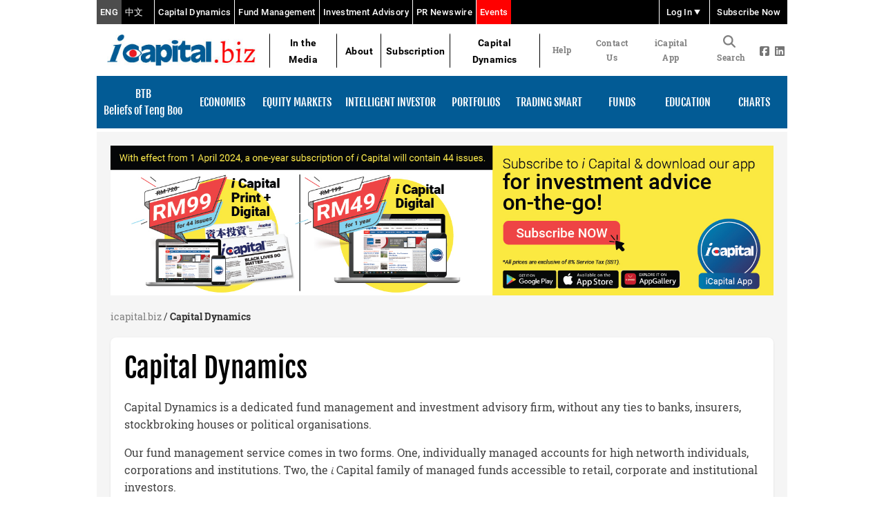

--- FILE ---
content_type: text/html; charset=UTF-8
request_url: https://www.icapital.biz/newsletter/capitaldynamics
body_size: 2868
content:
<!doctype html><html lang="en"><head><meta charset="utf-8"><meta http-equiv="X-UA-Compatible" content="IE=edge,chrome=1"><meta name="apple-mobile-web-app-title" content="iCapital.biz"><meta name="apple-mobile-web-app-capable" content="yes"><meta name="apple-touch-fullscreen" content="yes"><meta name="description" lang="en-US" content="icapital.biz is a weekly independent investment advisory that provides unbiased, timely in-house research and analysis on the global stock market."><meta name="keywords" lang="en-US" content="icapital, investment advisory, investment research, financial tips/advice, icapital.biz, icapital, icap, i capital, i cap, i capital.biz, capital dynamics, capital dynamic, tan teng boo, teng boo tan, teng boo, malaysia, investment, advisory, research, analysis, equities, stock, invest, finance, stock pick, stock selection, portfolio, asia, market, global, global market, news, economy, economic, market update, timely information, chinese, mandarin, independence, intelligence, integrity, trackers, tracking, insiders, facebook, corporate news, corporate announcement, ratings, KLSE, KLSE conclusion, announcements, in the press, interview, equity markets, economies, intelligent investors, portfolios, trading smart, Stock market, stock exchange, economies, market opinion, KLSE, KLSE conclusion, technical analysis, equities market, global market, local market, market analysis, stock market report, stock market advise, investment advise, stock market newsletter, tan teng boo, teng boo tan, icapital"><meta name="author" content="iCapital.biz" lang="en-US"><meta name="viewport" content="width=device-width,initial-scale=1"><script>void 0!==typeof window&&function(e,t,a,n){e[n]=e[n]||[],e[n].push({"gtm.start":(new Date).getTime(),event:"gtm.js"});var o=t.getElementsByTagName(a)[0],g=t.createElement(a);g.async=!0,g.src="https://www.googletagmanager.com/gtm.js?id=GTM-W4LFS5S7",o.parentNode.insertBefore(g,o)}(window,document,"script","dataLayer")</script><link rel="apple-touch-icon" href="/logo192.png"/><link rel="manifest" href="/manifest.json"/><link rel="stylesheet" href="https://cdnjs.cloudflare.com/ajax/libs/bootstrap/5.2.3/css/bootstrap.min.css" integrity="sha384-rbsA2VBKQhggwzxH7pPCaAqO46MgnOM80zW1RWuH61DGLwZJEdK2Kadq2F9CUG65" crossorigin="anonymous"/><style>body{font-size:16px}@media only screen and (max-width:600px){body{font-size:14px}}</style><title>icapital.biz - investment research on stock markets</title><script defer="defer" src="/static/js/main.97cac473.js"></script><link href="/static/css/main.22c7d79d.css" rel="stylesheet"></head><body><noscript><iframe src="https://www.googletagmanager.com/ns.html?id=GTM-W4LFS5S7" height="0" width="0" style="display:none;visibility:hidden"></iframe></noscript><noscript>You need to enable JavaScript to run this app.</noscript><div id="root"></div></body></html>

--- FILE ---
content_type: text/css; charset=UTF-8
request_url: https://www.icapital.biz/static/css/main.22c7d79d.css
body_size: 390576
content:
@charset "UTF-8";/*!
 * Bootstrap  v5.3.3 (https://getbootstrap.com/)
 * Copyright 2011-2024 The Bootstrap Authors
 * Licensed under MIT (https://github.com/twbs/bootstrap/blob/main/LICENSE)
 */:root,[data-bs-theme=light]{--bs-blue:#0d6efd;--bs-indigo:#6610f2;--bs-purple:#6f42c1;--bs-pink:#d63384;--bs-red:#dc3545;--bs-orange:#fd7e14;--bs-yellow:#ffc107;--bs-green:#198754;--bs-teal:#20c997;--bs-cyan:#0dcaf0;--bs-black:#000;--bs-white:#fff;--bs-gray:#6c757d;--bs-gray-dark:#343a40;--bs-gray-100:#f8f9fa;--bs-gray-200:#e9ecef;--bs-gray-300:#dee2e6;--bs-gray-400:#ced4da;--bs-gray-500:#adb5bd;--bs-gray-600:#6c757d;--bs-gray-700:#495057;--bs-gray-800:#343a40;--bs-gray-900:#212529;--bs-primary:#0d6efd;--bs-secondary:#6c757d;--bs-success:#198754;--bs-info:#0dcaf0;--bs-warning:#ffc107;--bs-danger:#dc3545;--bs-light:#f8f9fa;--bs-dark:#212529;--bs-primary-rgb:13,110,253;--bs-secondary-rgb:108,117,125;--bs-success-rgb:25,135,84;--bs-info-rgb:13,202,240;--bs-warning-rgb:255,193,7;--bs-danger-rgb:220,53,69;--bs-light-rgb:248,249,250;--bs-dark-rgb:33,37,41;--bs-primary-text-emphasis:#052c65;--bs-secondary-text-emphasis:#2b2f32;--bs-success-text-emphasis:#0a3622;--bs-info-text-emphasis:#055160;--bs-warning-text-emphasis:#664d03;--bs-danger-text-emphasis:#58151c;--bs-light-text-emphasis:#495057;--bs-dark-text-emphasis:#495057;--bs-primary-bg-subtle:#cfe2ff;--bs-secondary-bg-subtle:#e2e3e5;--bs-success-bg-subtle:#d1e7dd;--bs-info-bg-subtle:#cff4fc;--bs-warning-bg-subtle:#fff3cd;--bs-danger-bg-subtle:#f8d7da;--bs-light-bg-subtle:#fcfcfd;--bs-dark-bg-subtle:#ced4da;--bs-primary-border-subtle:#9ec5fe;--bs-secondary-border-subtle:#c4c8cb;--bs-success-border-subtle:#a3cfbb;--bs-info-border-subtle:#9eeaf9;--bs-warning-border-subtle:#ffe69c;--bs-danger-border-subtle:#f1aeb5;--bs-light-border-subtle:#e9ecef;--bs-dark-border-subtle:#adb5bd;--bs-white-rgb:255,255,255;--bs-black-rgb:0,0,0;--bs-font-sans-serif:system-ui,-apple-system,"Segoe UI",Roboto,"Helvetica Neue","Noto Sans","Liberation Sans",Arial,sans-serif,"Apple Color Emoji","Segoe UI Emoji","Segoe UI Symbol","Noto Color Emoji";--bs-font-monospace:SFMono-Regular,Menlo,Monaco,Consolas,"Liberation Mono","Courier New",monospace;--bs-gradient:linear-gradient(180deg,#ffffff26,#fff0);--bs-body-font-family:var(--bs-font-sans-serif);--bs-body-font-size:1rem;--bs-body-font-weight:400;--bs-body-line-height:1.5;--bs-body-color:#212529;--bs-body-color-rgb:33,37,41;--bs-body-bg:#fff;--bs-body-bg-rgb:255,255,255;--bs-emphasis-color:#000;--bs-emphasis-color-rgb:0,0,0;--bs-secondary-color:#212529bf;--bs-secondary-color-rgb:33,37,41;--bs-secondary-bg:#e9ecef;--bs-secondary-bg-rgb:233,236,239;--bs-tertiary-color:#21252980;--bs-tertiary-color-rgb:33,37,41;--bs-tertiary-bg:#f8f9fa;--bs-tertiary-bg-rgb:248,249,250;--bs-heading-color:inherit;--bs-link-color:#0d6efd;--bs-link-color-rgb:13,110,253;--bs-link-decoration:underline;--bs-link-hover-color:#0a58ca;--bs-link-hover-color-rgb:10,88,202;--bs-code-color:#d63384;--bs-highlight-color:#212529;--bs-highlight-bg:#fff3cd;--bs-border-width:1px;--bs-border-style:solid;--bs-border-color:#dee2e6;--bs-border-color-translucent:rgba(0,0,0,.175);--bs-border-radius:0.375rem;--bs-border-radius-sm:0.25rem;--bs-border-radius-lg:0.5rem;--bs-border-radius-xl:1rem;--bs-border-radius-xxl:2rem;--bs-border-radius-2xl:var(--bs-border-radius-xxl);--bs-border-radius-pill:50rem;--bs-box-shadow:0 0.5rem 1rem #00000026;--bs-box-shadow-sm:0 0.125rem 0.25rem rgba(0,0,0,.075);--bs-box-shadow-lg:0 1rem 3rem rgba(0,0,0,.175);--bs-box-shadow-inset:inset 0 1px 2px rgba(0,0,0,.075);--bs-focus-ring-width:0.25rem;--bs-focus-ring-opacity:0.25;--bs-focus-ring-color:#0d6efd40;--bs-form-valid-color:#198754;--bs-form-valid-border-color:#198754;--bs-form-invalid-color:#dc3545;--bs-form-invalid-border-color:#dc3545}[data-bs-theme=dark]{--bs-body-color:#dee2e6;--bs-body-color-rgb:222,226,230;--bs-body-bg:#212529;--bs-body-bg-rgb:33,37,41;--bs-emphasis-color:#fff;--bs-emphasis-color-rgb:255,255,255;--bs-secondary-color:#dee2e6bf;--bs-secondary-color-rgb:222,226,230;--bs-secondary-bg:#343a40;--bs-secondary-bg-rgb:52,58,64;--bs-tertiary-color:#dee2e680;--bs-tertiary-color-rgb:222,226,230;--bs-tertiary-bg:#2b3035;--bs-tertiary-bg-rgb:43,48,53;--bs-primary-text-emphasis:#6ea8fe;--bs-secondary-text-emphasis:#a7acb1;--bs-success-text-emphasis:#75b798;--bs-info-text-emphasis:#6edff6;--bs-warning-text-emphasis:#ffda6a;--bs-danger-text-emphasis:#ea868f;--bs-light-text-emphasis:#f8f9fa;--bs-dark-text-emphasis:#dee2e6;--bs-primary-bg-subtle:#031633;--bs-secondary-bg-subtle:#161719;--bs-success-bg-subtle:#051b11;--bs-info-bg-subtle:#032830;--bs-warning-bg-subtle:#332701;--bs-danger-bg-subtle:#2c0b0e;--bs-light-bg-subtle:#343a40;--bs-dark-bg-subtle:#1a1d20;--bs-primary-border-subtle:#084298;--bs-secondary-border-subtle:#41464b;--bs-success-border-subtle:#0f5132;--bs-info-border-subtle:#087990;--bs-warning-border-subtle:#997404;--bs-danger-border-subtle:#842029;--bs-light-border-subtle:#495057;--bs-dark-border-subtle:#343a40;--bs-heading-color:inherit;--bs-link-color:#6ea8fe;--bs-link-hover-color:#8bb9fe;--bs-link-color-rgb:110,168,254;--bs-link-hover-color-rgb:139,185,254;--bs-code-color:#e685b5;--bs-highlight-color:#dee2e6;--bs-highlight-bg:#664d03;--bs-border-color:#495057;--bs-border-color-translucent:#ffffff26;--bs-form-valid-color:#75b798;--bs-form-valid-border-color:#75b798;--bs-form-invalid-color:#ea868f;--bs-form-invalid-border-color:#ea868f;color-scheme:dark}*,:after,:before{box-sizing:border-box}@media (prefers-reduced-motion:no-preference){:root{scroll-behavior:smooth}}body{-webkit-text-size-adjust:100%;-webkit-tap-highlight-color:transparent;background-color:#fff;background-color:var(--bs-body-bg);color:#212529;color:var(--bs-body-color);font-family:system-ui,-apple-system,Segoe UI,Roboto,Helvetica Neue,Noto Sans,Liberation Sans,Arial,sans-serif,Apple Color Emoji,Segoe UI Emoji,Segoe UI Symbol,Noto Color Emoji;font-family:var(--bs-body-font-family);font-size:1rem;font-size:var(--bs-body-font-size);font-weight:400;font-weight:var(--bs-body-font-weight);line-height:1.5;line-height:var(--bs-body-line-height);margin:0;text-align:var(--bs-body-text-align)}hr{border:0;border-top:1px solid;border-top:var(--bs-border-width) solid;color:inherit;margin:1rem 0;opacity:.25}.h1,.h2,.h3,.h4,.h5,.h6,h1,h2,h3,h4,h5,h6{color:inherit;color:var(--bs-heading-color);font-weight:500;line-height:1.2;margin-bottom:.5rem;margin-top:0}.h1,h1{font-size:calc(1.375rem + 1.5vw)}@media (min-width:1200px){.h1,h1{font-size:2.5rem}}.h2,h2{font-size:calc(1.325rem + .9vw)}@media (min-width:1200px){.h2,h2{font-size:2rem}}.h3,h3{font-size:calc(1.3rem + .6vw)}@media (min-width:1200px){.h3,h3{font-size:1.75rem}}.h4,h4{font-size:calc(1.275rem + .3vw)}@media (min-width:1200px){.h4,h4{font-size:1.5rem}}.h5,h5{font-size:1.25rem}.h6,h6{font-size:1rem}p{margin-bottom:1rem;margin-top:0}abbr[title]{cursor:help;-webkit-text-decoration:underline dotted;text-decoration:underline dotted;-webkit-text-decoration-skip-ink:none;text-decoration-skip-ink:none}address{font-style:normal;line-height:inherit;margin-bottom:1rem}ol,ul{padding-left:2rem}dl,ol,ul{margin-bottom:1rem;margin-top:0}ol ol,ol ul,ul ol,ul ul{margin-bottom:0}dt{font-weight:700}dd{margin-bottom:.5rem;margin-left:0}blockquote{margin:0 0 1rem}b,strong{font-weight:bolder}.small,small{font-size:.875em}.mark,mark{background-color:#fff3cd;background-color:var(--bs-highlight-bg);color:#212529;color:var(--bs-highlight-color);padding:.1875em}sub,sup{font-size:.75em;line-height:0;position:relative;vertical-align:initial}sub{bottom:-.25em}sup{top:-.5em}a{color:#0d6efd;color:rgba(var(--bs-link-color-rgb),var(--bs-link-opacity,1));text-decoration:underline}a:hover{--bs-link-color-rgb:var(--bs-link-hover-color-rgb)}a:not([href]):not([class]),a:not([href]):not([class]):hover{color:inherit;text-decoration:none}code,kbd,pre,samp{font-family:SFMono-Regular,Menlo,Monaco,Consolas,Liberation Mono,Courier New,monospace;font-family:var(--bs-font-monospace);font-size:1em}pre{display:block;font-size:.875em;margin-bottom:1rem;margin-top:0;overflow:auto}pre code{color:inherit;font-size:inherit;word-break:normal}code{word-wrap:break-word;color:#d63384;color:var(--bs-code-color);font-size:.875em}a>code{color:inherit}kbd{background-color:#212529;background-color:var(--bs-body-color);border-radius:.25rem;color:#fff;color:var(--bs-body-bg);font-size:.875em;padding:.1875rem .375rem}kbd kbd{font-size:1em;padding:0}figure{margin:0 0 1rem}img,svg{vertical-align:middle}table{caption-side:bottom}caption{color:#212529bf;color:var(--bs-secondary-color);padding-bottom:.5rem;padding-top:.5rem;text-align:left}th{text-align:inherit;text-align:-webkit-match-parent}tbody,td,tfoot,th,thead,tr{border:0 solid;border-color:inherit}label{display:inline-block}button{border-radius:0}button:focus:not(:focus-visible){outline:0}button,input,optgroup,select,textarea{font-family:inherit;font-size:inherit;line-height:inherit;margin:0}button,select{text-transform:none}[role=button]{cursor:pointer}select{word-wrap:normal}select:disabled{opacity:1}[list]:not([type=date]):not([type=datetime-local]):not([type=month]):not([type=week]):not([type=time])::-webkit-calendar-picker-indicator{display:none!important}[type=button],[type=reset],[type=submit],button{-webkit-appearance:button}[type=button]:not(:disabled),[type=reset]:not(:disabled),[type=submit]:not(:disabled),button:not(:disabled){cursor:pointer}::-moz-focus-inner{border-style:none;padding:0}textarea{resize:vertical}fieldset{border:0;margin:0;min-width:0;padding:0}legend{float:left;font-size:calc(1.275rem + .3vw);line-height:inherit;margin-bottom:.5rem;padding:0;width:100%}@media (min-width:1200px){legend{font-size:1.5rem}}legend+*{clear:left}::-webkit-datetime-edit-day-field,::-webkit-datetime-edit-fields-wrapper,::-webkit-datetime-edit-hour-field,::-webkit-datetime-edit-minute,::-webkit-datetime-edit-month-field,::-webkit-datetime-edit-text,::-webkit-datetime-edit-year-field{padding:0}::-webkit-inner-spin-button{height:auto}[type=search]{-webkit-appearance:textfield;outline-offset:-2px}::-webkit-search-decoration{-webkit-appearance:none}::-webkit-color-swatch-wrapper{padding:0}::-webkit-file-upload-button{-webkit-appearance:button;font:inherit}::file-selector-button{-webkit-appearance:button;font:inherit}output{display:inline-block}iframe{border:0}summary{cursor:pointer;display:list-item}progress{vertical-align:initial}[hidden]{display:none!important}.lead{font-size:1.25rem;font-weight:300}.display-1{font-size:calc(1.625rem + 4.5vw);font-weight:300;line-height:1.2}@media (min-width:1200px){.display-1{font-size:5rem}}.display-2{font-size:calc(1.575rem + 3.9vw);font-weight:300;line-height:1.2}@media (min-width:1200px){.display-2{font-size:4.5rem}}.display-3{font-size:calc(1.525rem + 3.3vw);font-weight:300;line-height:1.2}@media (min-width:1200px){.display-3{font-size:4rem}}.display-4{font-size:calc(1.475rem + 2.7vw);font-weight:300;line-height:1.2}@media (min-width:1200px){.display-4{font-size:3.5rem}}.display-5{font-size:calc(1.425rem + 2.1vw);font-weight:300;line-height:1.2}@media (min-width:1200px){.display-5{font-size:3rem}}.display-6{font-size:calc(1.375rem + 1.5vw);font-weight:300;line-height:1.2}@media (min-width:1200px){.display-6{font-size:2.5rem}}.list-inline,.list-unstyled{list-style:none;padding-left:0}.list-inline-item{display:inline-block}.list-inline-item:not(:last-child){margin-right:.5rem}.initialism{font-size:.875em;text-transform:uppercase}.blockquote{font-size:1.25rem;margin-bottom:1rem}.blockquote>:last-child{margin-bottom:0}.blockquote-footer{color:#6c757d;font-size:.875em;margin-bottom:1rem;margin-top:-1rem}.blockquote-footer:before{content:"— "}.img-fluid,.img-thumbnail{height:auto;max-width:100%}.img-thumbnail{background-color:#fff;background-color:var(--bs-body-bg);border:1px solid #dee2e6;border:var(--bs-border-width) solid var(--bs-border-color);border-radius:.375rem;border-radius:var(--bs-border-radius);padding:.25rem}.figure{display:inline-block}.figure-img{line-height:1;margin-bottom:.5rem}.figure-caption{color:#212529bf;color:var(--bs-secondary-color);font-size:.875em}.container,.container-fluid,.container-lg,.container-md,.container-sm,.container-xl,.container-xxl{--bs-gutter-x:1.5rem;--bs-gutter-y:0;margin-left:auto;margin-right:auto;padding-left:calc(var(--bs-gutter-x)*.5);padding-right:calc(var(--bs-gutter-x)*.5);width:100%}@media (min-width:576px){.container,.container-sm{max-width:540px}}@media (min-width:768px){.container,.container-md,.container-sm{max-width:720px}}@media (min-width:992px){.container,.container-lg,.container-md,.container-sm{max-width:960px}}@media (min-width:1200px){.container,.container-lg,.container-md,.container-sm,.container-xl{max-width:1140px}}@media (min-width:1400px){.container,.container-lg,.container-md,.container-sm,.container-xl,.container-xxl{max-width:1320px}}:root{--bs-breakpoint-xs:0;--bs-breakpoint-sm:576px;--bs-breakpoint-md:768px;--bs-breakpoint-lg:992px;--bs-breakpoint-xl:1200px;--bs-breakpoint-xxl:1400px}.row{--bs-gutter-x:1.5rem;--bs-gutter-y:0;display:flex;flex-wrap:wrap;margin-left:calc(var(--bs-gutter-x)*-.5);margin-right:calc(var(--bs-gutter-x)*-.5);margin-top:calc(var(--bs-gutter-y)*-1)}.row>*{flex-shrink:0;margin-top:var(--bs-gutter-y);max-width:100%;padding-left:calc(var(--bs-gutter-x)*.5);padding-right:calc(var(--bs-gutter-x)*.5);width:100%}.col{flex:1 0}.row-cols-auto>*{flex:0 0 auto;width:auto}.row-cols-1>*{flex:0 0 auto;width:100%}.row-cols-2>*{flex:0 0 auto;width:50%}.row-cols-3>*{flex:0 0 auto;width:33.33333333%}.row-cols-4>*{flex:0 0 auto;width:25%}.row-cols-5>*{flex:0 0 auto;width:20%}.row-cols-6>*{flex:0 0 auto;width:16.66666667%}.col-auto{flex:0 0 auto;width:auto}.col-1{flex:0 0 auto;width:8.33333333%}.col-2{flex:0 0 auto;width:16.66666667%}.col-3{flex:0 0 auto;width:25%}.col-4{flex:0 0 auto;width:33.33333333%}.col-5{flex:0 0 auto;width:41.66666667%}.col-6{flex:0 0 auto;width:50%}.col-7{flex:0 0 auto;width:58.33333333%}.col-8{flex:0 0 auto;width:66.66666667%}.col-9{flex:0 0 auto;width:75%}.col-10{flex:0 0 auto;width:83.33333333%}.col-11{flex:0 0 auto;width:91.66666667%}.col-12{flex:0 0 auto;width:100%}.offset-1{margin-left:8.33333333%}.offset-2{margin-left:16.66666667%}.offset-3{margin-left:25%}.offset-4{margin-left:33.33333333%}.offset-5{margin-left:41.66666667%}.offset-6{margin-left:50%}.offset-7{margin-left:58.33333333%}.offset-8{margin-left:66.66666667%}.offset-9{margin-left:75%}.offset-10{margin-left:83.33333333%}.offset-11{margin-left:91.66666667%}.g-0,.gx-0{--bs-gutter-x:0}.g-0,.gy-0{--bs-gutter-y:0}.g-1,.gx-1{--bs-gutter-x:0.25rem}.g-1,.gy-1{--bs-gutter-y:0.25rem}.g-2,.gx-2{--bs-gutter-x:0.5rem}.g-2,.gy-2{--bs-gutter-y:0.5rem}.g-3,.gx-3{--bs-gutter-x:1rem}.g-3,.gy-3{--bs-gutter-y:1rem}.g-4,.gx-4{--bs-gutter-x:1.5rem}.g-4,.gy-4{--bs-gutter-y:1.5rem}.g-5,.gx-5{--bs-gutter-x:3rem}.g-5,.gy-5{--bs-gutter-y:3rem}@media (min-width:576px){.col-sm{flex:1 0}.row-cols-sm-auto>*{flex:0 0 auto;width:auto}.row-cols-sm-1>*{flex:0 0 auto;width:100%}.row-cols-sm-2>*{flex:0 0 auto;width:50%}.row-cols-sm-3>*{flex:0 0 auto;width:33.33333333%}.row-cols-sm-4>*{flex:0 0 auto;width:25%}.row-cols-sm-5>*{flex:0 0 auto;width:20%}.row-cols-sm-6>*{flex:0 0 auto;width:16.66666667%}.col-sm-auto{flex:0 0 auto;width:auto}.col-sm-1{flex:0 0 auto;width:8.33333333%}.col-sm-2{flex:0 0 auto;width:16.66666667%}.col-sm-3{flex:0 0 auto;width:25%}.col-sm-4{flex:0 0 auto;width:33.33333333%}.col-sm-5{flex:0 0 auto;width:41.66666667%}.col-sm-6{flex:0 0 auto;width:50%}.col-sm-7{flex:0 0 auto;width:58.33333333%}.col-sm-8{flex:0 0 auto;width:66.66666667%}.col-sm-9{flex:0 0 auto;width:75%}.col-sm-10{flex:0 0 auto;width:83.33333333%}.col-sm-11{flex:0 0 auto;width:91.66666667%}.col-sm-12{flex:0 0 auto;width:100%}.offset-sm-0{margin-left:0}.offset-sm-1{margin-left:8.33333333%}.offset-sm-2{margin-left:16.66666667%}.offset-sm-3{margin-left:25%}.offset-sm-4{margin-left:33.33333333%}.offset-sm-5{margin-left:41.66666667%}.offset-sm-6{margin-left:50%}.offset-sm-7{margin-left:58.33333333%}.offset-sm-8{margin-left:66.66666667%}.offset-sm-9{margin-left:75%}.offset-sm-10{margin-left:83.33333333%}.offset-sm-11{margin-left:91.66666667%}.g-sm-0,.gx-sm-0{--bs-gutter-x:0}.g-sm-0,.gy-sm-0{--bs-gutter-y:0}.g-sm-1,.gx-sm-1{--bs-gutter-x:0.25rem}.g-sm-1,.gy-sm-1{--bs-gutter-y:0.25rem}.g-sm-2,.gx-sm-2{--bs-gutter-x:0.5rem}.g-sm-2,.gy-sm-2{--bs-gutter-y:0.5rem}.g-sm-3,.gx-sm-3{--bs-gutter-x:1rem}.g-sm-3,.gy-sm-3{--bs-gutter-y:1rem}.g-sm-4,.gx-sm-4{--bs-gutter-x:1.5rem}.g-sm-4,.gy-sm-4{--bs-gutter-y:1.5rem}.g-sm-5,.gx-sm-5{--bs-gutter-x:3rem}.g-sm-5,.gy-sm-5{--bs-gutter-y:3rem}}@media (min-width:768px){.col-md{flex:1 0}.row-cols-md-auto>*{flex:0 0 auto;width:auto}.row-cols-md-1>*{flex:0 0 auto;width:100%}.row-cols-md-2>*{flex:0 0 auto;width:50%}.row-cols-md-3>*{flex:0 0 auto;width:33.33333333%}.row-cols-md-4>*{flex:0 0 auto;width:25%}.row-cols-md-5>*{flex:0 0 auto;width:20%}.row-cols-md-6>*{flex:0 0 auto;width:16.66666667%}.col-md-auto{flex:0 0 auto;width:auto}.col-md-1{flex:0 0 auto;width:8.33333333%}.col-md-2{flex:0 0 auto;width:16.66666667%}.col-md-3{flex:0 0 auto;width:25%}.col-md-4{flex:0 0 auto;width:33.33333333%}.col-md-5{flex:0 0 auto;width:41.66666667%}.col-md-6{flex:0 0 auto;width:50%}.col-md-7{flex:0 0 auto;width:58.33333333%}.col-md-8{flex:0 0 auto;width:66.66666667%}.col-md-9{flex:0 0 auto;width:75%}.col-md-10{flex:0 0 auto;width:83.33333333%}.col-md-11{flex:0 0 auto;width:91.66666667%}.col-md-12{flex:0 0 auto;width:100%}.offset-md-0{margin-left:0}.offset-md-1{margin-left:8.33333333%}.offset-md-2{margin-left:16.66666667%}.offset-md-3{margin-left:25%}.offset-md-4{margin-left:33.33333333%}.offset-md-5{margin-left:41.66666667%}.offset-md-6{margin-left:50%}.offset-md-7{margin-left:58.33333333%}.offset-md-8{margin-left:66.66666667%}.offset-md-9{margin-left:75%}.offset-md-10{margin-left:83.33333333%}.offset-md-11{margin-left:91.66666667%}.g-md-0,.gx-md-0{--bs-gutter-x:0}.g-md-0,.gy-md-0{--bs-gutter-y:0}.g-md-1,.gx-md-1{--bs-gutter-x:0.25rem}.g-md-1,.gy-md-1{--bs-gutter-y:0.25rem}.g-md-2,.gx-md-2{--bs-gutter-x:0.5rem}.g-md-2,.gy-md-2{--bs-gutter-y:0.5rem}.g-md-3,.gx-md-3{--bs-gutter-x:1rem}.g-md-3,.gy-md-3{--bs-gutter-y:1rem}.g-md-4,.gx-md-4{--bs-gutter-x:1.5rem}.g-md-4,.gy-md-4{--bs-gutter-y:1.5rem}.g-md-5,.gx-md-5{--bs-gutter-x:3rem}.g-md-5,.gy-md-5{--bs-gutter-y:3rem}}@media (min-width:992px){.col-lg{flex:1 0}.row-cols-lg-auto>*{flex:0 0 auto;width:auto}.row-cols-lg-1>*{flex:0 0 auto;width:100%}.row-cols-lg-2>*{flex:0 0 auto;width:50%}.row-cols-lg-3>*{flex:0 0 auto;width:33.33333333%}.row-cols-lg-4>*{flex:0 0 auto;width:25%}.row-cols-lg-5>*{flex:0 0 auto;width:20%}.row-cols-lg-6>*{flex:0 0 auto;width:16.66666667%}.col-lg-auto{flex:0 0 auto;width:auto}.col-lg-1{flex:0 0 auto;width:8.33333333%}.col-lg-2{flex:0 0 auto;width:16.66666667%}.col-lg-3{flex:0 0 auto;width:25%}.col-lg-4{flex:0 0 auto;width:33.33333333%}.col-lg-5{flex:0 0 auto;width:41.66666667%}.col-lg-6{flex:0 0 auto;width:50%}.col-lg-7{flex:0 0 auto;width:58.33333333%}.col-lg-8{flex:0 0 auto;width:66.66666667%}.col-lg-9{flex:0 0 auto;width:75%}.col-lg-10{flex:0 0 auto;width:83.33333333%}.col-lg-11{flex:0 0 auto;width:91.66666667%}.col-lg-12{flex:0 0 auto;width:100%}.offset-lg-0{margin-left:0}.offset-lg-1{margin-left:8.33333333%}.offset-lg-2{margin-left:16.66666667%}.offset-lg-3{margin-left:25%}.offset-lg-4{margin-left:33.33333333%}.offset-lg-5{margin-left:41.66666667%}.offset-lg-6{margin-left:50%}.offset-lg-7{margin-left:58.33333333%}.offset-lg-8{margin-left:66.66666667%}.offset-lg-9{margin-left:75%}.offset-lg-10{margin-left:83.33333333%}.offset-lg-11{margin-left:91.66666667%}.g-lg-0,.gx-lg-0{--bs-gutter-x:0}.g-lg-0,.gy-lg-0{--bs-gutter-y:0}.g-lg-1,.gx-lg-1{--bs-gutter-x:0.25rem}.g-lg-1,.gy-lg-1{--bs-gutter-y:0.25rem}.g-lg-2,.gx-lg-2{--bs-gutter-x:0.5rem}.g-lg-2,.gy-lg-2{--bs-gutter-y:0.5rem}.g-lg-3,.gx-lg-3{--bs-gutter-x:1rem}.g-lg-3,.gy-lg-3{--bs-gutter-y:1rem}.g-lg-4,.gx-lg-4{--bs-gutter-x:1.5rem}.g-lg-4,.gy-lg-4{--bs-gutter-y:1.5rem}.g-lg-5,.gx-lg-5{--bs-gutter-x:3rem}.g-lg-5,.gy-lg-5{--bs-gutter-y:3rem}}@media (min-width:1200px){.col-xl{flex:1 0}.row-cols-xl-auto>*{flex:0 0 auto;width:auto}.row-cols-xl-1>*{flex:0 0 auto;width:100%}.row-cols-xl-2>*{flex:0 0 auto;width:50%}.row-cols-xl-3>*{flex:0 0 auto;width:33.33333333%}.row-cols-xl-4>*{flex:0 0 auto;width:25%}.row-cols-xl-5>*{flex:0 0 auto;width:20%}.row-cols-xl-6>*{flex:0 0 auto;width:16.66666667%}.col-xl-auto{flex:0 0 auto;width:auto}.col-xl-1{flex:0 0 auto;width:8.33333333%}.col-xl-2{flex:0 0 auto;width:16.66666667%}.col-xl-3{flex:0 0 auto;width:25%}.col-xl-4{flex:0 0 auto;width:33.33333333%}.col-xl-5{flex:0 0 auto;width:41.66666667%}.col-xl-6{flex:0 0 auto;width:50%}.col-xl-7{flex:0 0 auto;width:58.33333333%}.col-xl-8{flex:0 0 auto;width:66.66666667%}.col-xl-9{flex:0 0 auto;width:75%}.col-xl-10{flex:0 0 auto;width:83.33333333%}.col-xl-11{flex:0 0 auto;width:91.66666667%}.col-xl-12{flex:0 0 auto;width:100%}.offset-xl-0{margin-left:0}.offset-xl-1{margin-left:8.33333333%}.offset-xl-2{margin-left:16.66666667%}.offset-xl-3{margin-left:25%}.offset-xl-4{margin-left:33.33333333%}.offset-xl-5{margin-left:41.66666667%}.offset-xl-6{margin-left:50%}.offset-xl-7{margin-left:58.33333333%}.offset-xl-8{margin-left:66.66666667%}.offset-xl-9{margin-left:75%}.offset-xl-10{margin-left:83.33333333%}.offset-xl-11{margin-left:91.66666667%}.g-xl-0,.gx-xl-0{--bs-gutter-x:0}.g-xl-0,.gy-xl-0{--bs-gutter-y:0}.g-xl-1,.gx-xl-1{--bs-gutter-x:0.25rem}.g-xl-1,.gy-xl-1{--bs-gutter-y:0.25rem}.g-xl-2,.gx-xl-2{--bs-gutter-x:0.5rem}.g-xl-2,.gy-xl-2{--bs-gutter-y:0.5rem}.g-xl-3,.gx-xl-3{--bs-gutter-x:1rem}.g-xl-3,.gy-xl-3{--bs-gutter-y:1rem}.g-xl-4,.gx-xl-4{--bs-gutter-x:1.5rem}.g-xl-4,.gy-xl-4{--bs-gutter-y:1.5rem}.g-xl-5,.gx-xl-5{--bs-gutter-x:3rem}.g-xl-5,.gy-xl-5{--bs-gutter-y:3rem}}@media (min-width:1400px){.col-xxl{flex:1 0}.row-cols-xxl-auto>*{flex:0 0 auto;width:auto}.row-cols-xxl-1>*{flex:0 0 auto;width:100%}.row-cols-xxl-2>*{flex:0 0 auto;width:50%}.row-cols-xxl-3>*{flex:0 0 auto;width:33.33333333%}.row-cols-xxl-4>*{flex:0 0 auto;width:25%}.row-cols-xxl-5>*{flex:0 0 auto;width:20%}.row-cols-xxl-6>*{flex:0 0 auto;width:16.66666667%}.col-xxl-auto{flex:0 0 auto;width:auto}.col-xxl-1{flex:0 0 auto;width:8.33333333%}.col-xxl-2{flex:0 0 auto;width:16.66666667%}.col-xxl-3{flex:0 0 auto;width:25%}.col-xxl-4{flex:0 0 auto;width:33.33333333%}.col-xxl-5{flex:0 0 auto;width:41.66666667%}.col-xxl-6{flex:0 0 auto;width:50%}.col-xxl-7{flex:0 0 auto;width:58.33333333%}.col-xxl-8{flex:0 0 auto;width:66.66666667%}.col-xxl-9{flex:0 0 auto;width:75%}.col-xxl-10{flex:0 0 auto;width:83.33333333%}.col-xxl-11{flex:0 0 auto;width:91.66666667%}.col-xxl-12{flex:0 0 auto;width:100%}.offset-xxl-0{margin-left:0}.offset-xxl-1{margin-left:8.33333333%}.offset-xxl-2{margin-left:16.66666667%}.offset-xxl-3{margin-left:25%}.offset-xxl-4{margin-left:33.33333333%}.offset-xxl-5{margin-left:41.66666667%}.offset-xxl-6{margin-left:50%}.offset-xxl-7{margin-left:58.33333333%}.offset-xxl-8{margin-left:66.66666667%}.offset-xxl-9{margin-left:75%}.offset-xxl-10{margin-left:83.33333333%}.offset-xxl-11{margin-left:91.66666667%}.g-xxl-0,.gx-xxl-0{--bs-gutter-x:0}.g-xxl-0,.gy-xxl-0{--bs-gutter-y:0}.g-xxl-1,.gx-xxl-1{--bs-gutter-x:0.25rem}.g-xxl-1,.gy-xxl-1{--bs-gutter-y:0.25rem}.g-xxl-2,.gx-xxl-2{--bs-gutter-x:0.5rem}.g-xxl-2,.gy-xxl-2{--bs-gutter-y:0.5rem}.g-xxl-3,.gx-xxl-3{--bs-gutter-x:1rem}.g-xxl-3,.gy-xxl-3{--bs-gutter-y:1rem}.g-xxl-4,.gx-xxl-4{--bs-gutter-x:1.5rem}.g-xxl-4,.gy-xxl-4{--bs-gutter-y:1.5rem}.g-xxl-5,.gx-xxl-5{--bs-gutter-x:3rem}.g-xxl-5,.gy-xxl-5{--bs-gutter-y:3rem}}.table{--bs-table-color-type:initial;--bs-table-bg-type:initial;--bs-table-color-state:initial;--bs-table-bg-state:initial;--bs-table-color:var(--bs-emphasis-color);--bs-table-bg:var(--bs-body-bg);--bs-table-border-color:var(--bs-border-color);--bs-table-accent-bg:#0000;--bs-table-striped-color:var(--bs-emphasis-color);--bs-table-striped-bg:rgba(var(--bs-emphasis-color-rgb),0.05);--bs-table-active-color:var(--bs-emphasis-color);--bs-table-active-bg:rgba(var(--bs-emphasis-color-rgb),0.1);--bs-table-hover-color:var(--bs-emphasis-color);--bs-table-hover-bg:rgba(var(--bs-emphasis-color-rgb),0.075);border-color:var(--bs-table-border-color);margin-bottom:1rem;vertical-align:top;width:100%}.table>:not(caption)>*>*{background-color:var(--bs-table-bg);border-bottom-width:1px;border-bottom-width:var(--bs-border-width);box-shadow:inset 0 0 0 9999px var(--bs-table-accent-bg);box-shadow:inset 0 0 0 9999px var(--bs-table-bg-state,var(--bs-table-bg-type,var(--bs-table-accent-bg)));color:var(--bs-table-color);color:var(--bs-table-color-state,var(--bs-table-color-type,var(--bs-table-color)));padding:.5rem}.table>tbody{vertical-align:inherit}.table>thead{vertical-align:bottom}.table-group-divider{border-top:2px solid;border-top:calc(var(--bs-border-width)*2) solid}.caption-top{caption-side:top}.table-sm>:not(caption)>*>*{padding:.25rem}.table-bordered>:not(caption)>*{border-width:1px 0;border-width:var(--bs-border-width) 0}.table-bordered>:not(caption)>*>*{border-width:0 1px;border-width:0 var(--bs-border-width)}.table-borderless>:not(caption)>*>*{border-bottom-width:0}.table-borderless>:not(:first-child){border-top-width:0}.table-striped-columns>:not(caption)>tr>:nth-child(2n),.table-striped>tbody>tr:nth-of-type(odd)>*{--bs-table-color-type:var(--bs-table-striped-color);--bs-table-bg-type:var(--bs-table-striped-bg)}.table-active{--bs-table-color-state:var(--bs-table-active-color);--bs-table-bg-state:var(--bs-table-active-bg)}.table-hover>tbody>tr:hover>*{--bs-table-color-state:var(--bs-table-hover-color);--bs-table-bg-state:var(--bs-table-hover-bg)}.table-primary{--bs-table-color:#000;--bs-table-bg:#cfe2ff;--bs-table-border-color:#a6b5cc;--bs-table-striped-bg:#c5d7f2;--bs-table-striped-color:#000;--bs-table-active-bg:#bacbe6;--bs-table-active-color:#000;--bs-table-hover-bg:#bfd1ec;--bs-table-hover-color:#000}.table-primary,.table-secondary{border-color:var(--bs-table-border-color);color:var(--bs-table-color)}.table-secondary{--bs-table-color:#000;--bs-table-bg:#e2e3e5;--bs-table-border-color:#b5b6b7;--bs-table-striped-bg:#d7d8da;--bs-table-striped-color:#000;--bs-table-active-bg:#cbccce;--bs-table-active-color:#000;--bs-table-hover-bg:#d1d2d4;--bs-table-hover-color:#000}.table-success{--bs-table-color:#000;--bs-table-bg:#d1e7dd;--bs-table-border-color:#a7b9b1;--bs-table-striped-bg:#c7dbd2;--bs-table-striped-color:#000;--bs-table-active-bg:#bcd0c7;--bs-table-active-color:#000;--bs-table-hover-bg:#c1d6cc;--bs-table-hover-color:#000}.table-info,.table-success{border-color:var(--bs-table-border-color);color:var(--bs-table-color)}.table-info{--bs-table-color:#000;--bs-table-bg:#cff4fc;--bs-table-border-color:#a6c3ca;--bs-table-striped-bg:#c5e8ef;--bs-table-striped-color:#000;--bs-table-active-bg:#badce3;--bs-table-active-color:#000;--bs-table-hover-bg:#bfe2e9;--bs-table-hover-color:#000}.table-warning{--bs-table-color:#000;--bs-table-bg:#fff3cd;--bs-table-border-color:#ccc2a4;--bs-table-striped-bg:#f2e7c3;--bs-table-striped-color:#000;--bs-table-active-bg:#e6dbb9;--bs-table-active-color:#000;--bs-table-hover-bg:#ece1be;--bs-table-hover-color:#000}.table-danger,.table-warning{border-color:var(--bs-table-border-color);color:var(--bs-table-color)}.table-danger{--bs-table-color:#000;--bs-table-bg:#f8d7da;--bs-table-border-color:#c6acae;--bs-table-striped-bg:#eccccf;--bs-table-striped-color:#000;--bs-table-active-bg:#dfc2c4;--bs-table-active-color:#000;--bs-table-hover-bg:#e5c7ca;--bs-table-hover-color:#000}.table-light{--bs-table-color:#000;--bs-table-bg:#f8f9fa;--bs-table-border-color:#c6c7c8;--bs-table-striped-bg:#ecedee;--bs-table-striped-color:#000;--bs-table-active-bg:#dfe0e1;--bs-table-active-color:#000;--bs-table-hover-bg:#e5e6e7;--bs-table-hover-color:#000}.table-dark,.table-light{border-color:var(--bs-table-border-color);color:var(--bs-table-color)}.table-dark{--bs-table-color:#fff;--bs-table-bg:#212529;--bs-table-border-color:#4d5154;--bs-table-striped-bg:#2c3034;--bs-table-striped-color:#fff;--bs-table-active-bg:#373b3e;--bs-table-active-color:#fff;--bs-table-hover-bg:#323539;--bs-table-hover-color:#fff}.table-responsive{-webkit-overflow-scrolling:touch}@media (max-width:575.98px){.table-responsive-sm{-webkit-overflow-scrolling:touch;overflow-x:auto}}@media (max-width:767.98px){.table-responsive-md{-webkit-overflow-scrolling:touch;overflow-x:auto}}@media (max-width:991.98px){.table-responsive-lg{-webkit-overflow-scrolling:touch;overflow-x:auto}}@media (max-width:1199.98px){.table-responsive-xl{-webkit-overflow-scrolling:touch;overflow-x:auto}}@media (max-width:1399.98px){.table-responsive-xxl{-webkit-overflow-scrolling:touch;overflow-x:auto}}.form-label{margin-bottom:.5rem}.col-form-label{font-size:inherit;line-height:1.5;margin-bottom:0;padding-bottom:calc(.375rem + 1px);padding-bottom:calc(.375rem + var(--bs-border-width));padding-top:calc(.375rem + 1px);padding-top:calc(.375rem + var(--bs-border-width))}.col-form-label-lg{font-size:1.25rem;padding-bottom:calc(.5rem + 1px);padding-bottom:calc(.5rem + var(--bs-border-width));padding-top:calc(.5rem + 1px);padding-top:calc(.5rem + var(--bs-border-width))}.col-form-label-sm{font-size:.875rem;padding-bottom:calc(.25rem + 1px);padding-bottom:calc(.25rem + var(--bs-border-width));padding-top:calc(.25rem + 1px);padding-top:calc(.25rem + var(--bs-border-width))}.form-text{color:#212529bf;color:var(--bs-secondary-color);font-size:.875em;margin-top:.25rem}.form-control{-webkit-appearance:none;appearance:none;background-clip:padding-box;background-color:#fff;background-color:var(--bs-body-bg);border:1px solid #dee2e6;border:var(--bs-border-width) solid var(--bs-border-color);border-radius:.375rem;border-radius:var(--bs-border-radius);color:#212529;color:var(--bs-body-color);display:block;font-size:1rem;font-weight:400;line-height:1.5;padding:.375rem .75rem;transition:border-color .15s ease-in-out,box-shadow .15s ease-in-out;width:100%}@media (prefers-reduced-motion:reduce){.form-control{transition:none}}.form-control[type=file]{overflow:hidden}.form-control[type=file]:not(:disabled):not([readonly]){cursor:pointer}.form-control:focus{background-color:#fff;background-color:var(--bs-body-bg);border-color:#86b7fe;box-shadow:0 0 0 .25rem #0d6efd40;color:#212529;color:var(--bs-body-color);outline:0}.form-control::-webkit-date-and-time-value{height:1.5em;margin:0;min-width:85px}.form-control::-webkit-datetime-edit{display:block;padding:0}.form-control::placeholder{color:#212529bf;color:var(--bs-secondary-color);opacity:1}.form-control:disabled{background-color:#e9ecef;background-color:var(--bs-secondary-bg);opacity:1}.form-control::-webkit-file-upload-button{-webkit-margin-end:.75rem;background-color:#f8f9fa;background-color:var(--bs-tertiary-bg);border:0 solid;border-color:inherit;border-inline-end-width:1px;border-inline-end-width:var(--bs-border-width);border-radius:0;color:#212529;color:var(--bs-body-color);margin:-.375rem -.75rem;margin-inline-end:.75rem;padding:.375rem .75rem;pointer-events:none;-webkit-transition:color .15s ease-in-out,background-color .15s ease-in-out,border-color .15s ease-in-out,box-shadow .15s ease-in-out;transition:color .15s ease-in-out,background-color .15s ease-in-out,border-color .15s ease-in-out,box-shadow .15s ease-in-out}.form-control::file-selector-button{-webkit-margin-end:.75rem;background-color:#f8f9fa;background-color:var(--bs-tertiary-bg);border:0 solid;border-color:inherit;border-inline-end-width:1px;border-inline-end-width:var(--bs-border-width);border-radius:0;color:#212529;color:var(--bs-body-color);margin:-.375rem -.75rem;margin-inline-end:.75rem;padding:.375rem .75rem;pointer-events:none;transition:color .15s ease-in-out,background-color .15s ease-in-out,border-color .15s ease-in-out,box-shadow .15s ease-in-out}@media (prefers-reduced-motion:reduce){.form-control::-webkit-file-upload-button{-webkit-transition:none;transition:none}.form-control::file-selector-button{transition:none}}.form-control:hover:not(:disabled):not([readonly])::-webkit-file-upload-button{background-color:#e9ecef;background-color:var(--bs-secondary-bg)}.form-control:hover:not(:disabled):not([readonly])::file-selector-button{background-color:#e9ecef;background-color:var(--bs-secondary-bg)}.form-control-plaintext{background-color:initial;border:solid #0000;border-width:1px 0;border-width:var(--bs-border-width) 0;color:#212529;color:var(--bs-body-color);display:block;line-height:1.5;margin-bottom:0;padding:.375rem 0;width:100%}.form-control-plaintext:focus{outline:0}.form-control-plaintext.form-control-lg,.form-control-plaintext.form-control-sm{padding-left:0;padding-right:0}.form-control-sm{border-radius:.25rem;border-radius:var(--bs-border-radius-sm);font-size:.875rem;min-height:calc(1.5em + .5rem + 2px);min-height:calc(1.5em + .5rem + var(--bs-border-width)*2);padding:.25rem .5rem}.form-control-sm::-webkit-file-upload-button{-webkit-margin-end:.5rem;margin:-.25rem -.5rem;margin-inline-end:.5rem;padding:.25rem .5rem}.form-control-sm::file-selector-button{-webkit-margin-end:.5rem;margin:-.25rem -.5rem;margin-inline-end:.5rem;padding:.25rem .5rem}.form-control-lg{border-radius:.5rem;border-radius:var(--bs-border-radius-lg);font-size:1.25rem;min-height:calc(1.5em + 1rem + 2px);min-height:calc(1.5em + 1rem + var(--bs-border-width)*2);padding:.5rem 1rem}.form-control-lg::-webkit-file-upload-button{-webkit-margin-end:1rem;margin:-.5rem -1rem;margin-inline-end:1rem;padding:.5rem 1rem}.form-control-lg::file-selector-button{-webkit-margin-end:1rem;margin:-.5rem -1rem;margin-inline-end:1rem;padding:.5rem 1rem}textarea.form-control{min-height:calc(1.5em + .75rem + 2px);min-height:calc(1.5em + .75rem + var(--bs-border-width)*2)}textarea.form-control-sm{min-height:calc(1.5em + .5rem + 2px);min-height:calc(1.5em + .5rem + var(--bs-border-width)*2)}textarea.form-control-lg{min-height:calc(1.5em + 1rem + 2px);min-height:calc(1.5em + 1rem + var(--bs-border-width)*2)}.form-control-color{height:calc(1.5em + .75rem + 2px);height:calc(1.5em + .75rem + var(--bs-border-width)*2);padding:.375rem;width:3rem}.form-control-color:not(:disabled):not([readonly]){cursor:pointer}.form-control-color::-moz-color-swatch{border:0!important;border-radius:.375rem;border-radius:var(--bs-border-radius)}.form-control-color::-webkit-color-swatch{border:0!important;border-radius:.375rem;border-radius:var(--bs-border-radius)}.form-control-color.form-control-sm{height:calc(1.5em + .5rem + 2px);height:calc(1.5em + .5rem + var(--bs-border-width)*2)}.form-control-color.form-control-lg{height:calc(1.5em + 1rem + 2px);height:calc(1.5em + 1rem + var(--bs-border-width)*2)}.form-select{--bs-form-select-bg-img:url("data:image/svg+xml;charset=utf-8,%3Csvg xmlns='http://www.w3.org/2000/svg' viewBox='0 0 16 16'%3E%3Cpath fill='none' stroke='%23343a40' stroke-linecap='round' stroke-linejoin='round' stroke-width='2' d='m2 5 6 6 6-6'/%3E%3C/svg%3E");-webkit-appearance:none;appearance:none;background-color:#fff;background-color:var(--bs-body-bg);background-image:var(--bs-form-select-bg-img),none;background-image:var(--bs-form-select-bg-img),var(--bs-form-select-bg-icon,none);background-position:right .75rem center;background-repeat:no-repeat;background-size:16px 12px;border:1px solid #dee2e6;border:var(--bs-border-width) solid var(--bs-border-color);border-radius:.375rem;border-radius:var(--bs-border-radius);color:#212529;color:var(--bs-body-color);display:block;font-size:1rem;font-weight:400;line-height:1.5;padding:.375rem 2.25rem .375rem .75rem;transition:border-color .15s ease-in-out,box-shadow .15s ease-in-out;width:100%}@media (prefers-reduced-motion:reduce){.form-select{transition:none}}.form-select:focus{border-color:#86b7fe;box-shadow:0 0 0 .25rem #0d6efd40;outline:0}.form-select[multiple],.form-select[size]:not([size="1"]){background-image:none;padding-right:.75rem}.form-select:disabled{background-color:#e9ecef;background-color:var(--bs-secondary-bg)}.form-select:-moz-focusring{color:#0000;text-shadow:0 0 0 #212529;text-shadow:0 0 0 var(--bs-body-color)}.form-select-sm{border-radius:.25rem;border-radius:var(--bs-border-radius-sm);font-size:.875rem;padding-bottom:.25rem;padding-left:.5rem;padding-top:.25rem}.form-select-lg{border-radius:.5rem;border-radius:var(--bs-border-radius-lg);font-size:1.25rem;padding-bottom:.5rem;padding-left:1rem;padding-top:.5rem}[data-bs-theme=dark] .form-select{--bs-form-select-bg-img:url("data:image/svg+xml;charset=utf-8,%3Csvg xmlns='http://www.w3.org/2000/svg' viewBox='0 0 16 16'%3E%3Cpath fill='none' stroke='%23dee2e6' stroke-linecap='round' stroke-linejoin='round' stroke-width='2' d='m2 5 6 6 6-6'/%3E%3C/svg%3E")}.form-check{display:block;margin-bottom:.125rem;min-height:1.5rem;padding-left:1.5em}.form-check .form-check-input{float:left;margin-left:-1.5em}.form-check-reverse{padding-left:0;padding-right:1.5em;text-align:right}.form-check-reverse .form-check-input{float:right;margin-left:0;margin-right:-1.5em}.form-check-input{--bs-form-check-bg:var(--bs-body-bg);-webkit-appearance:none;appearance:none;background-color:var(--bs-form-check-bg);background-image:var(--bs-form-check-bg-image);background-position:50%;background-repeat:no-repeat;background-size:contain;border:1px solid #dee2e6;border:var(--bs-border-width) solid var(--bs-border-color);flex-shrink:0;height:1em;margin-top:.25em;-webkit-print-color-adjust:exact;print-color-adjust:exact;vertical-align:top;width:1em}.form-check-input[type=checkbox]{border-radius:.25em}.form-check-input[type=radio]{border-radius:50%}.form-check-input:active{filter:brightness(90%)}.form-check-input:focus{border-color:#86b7fe;box-shadow:0 0 0 .25rem #0d6efd40;outline:0}.form-check-input:checked{background-color:#0d6efd;border-color:#0d6efd}.form-check-input:checked[type=checkbox]{--bs-form-check-bg-image:url("data:image/svg+xml;charset=utf-8,%3Csvg xmlns='http://www.w3.org/2000/svg' viewBox='0 0 20 20'%3E%3Cpath fill='none' stroke='%23fff' stroke-linecap='round' stroke-linejoin='round' stroke-width='3' d='m6 10 3 3 6-6'/%3E%3C/svg%3E")}.form-check-input:checked[type=radio]{--bs-form-check-bg-image:url("data:image/svg+xml;charset=utf-8,%3Csvg xmlns='http://www.w3.org/2000/svg' viewBox='-4 -4 8 8'%3E%3Ccircle r='2' fill='%23fff'/%3E%3C/svg%3E")}.form-check-input[type=checkbox]:indeterminate{--bs-form-check-bg-image:url("data:image/svg+xml;charset=utf-8,%3Csvg xmlns='http://www.w3.org/2000/svg' viewBox='0 0 20 20'%3E%3Cpath fill='none' stroke='%23fff' stroke-linecap='round' stroke-linejoin='round' stroke-width='3' d='M6 10h8'/%3E%3C/svg%3E");background-color:#0d6efd;border-color:#0d6efd}.form-check-input:disabled{filter:none;opacity:.5;pointer-events:none}.form-check-input:disabled~.form-check-label,.form-check-input[disabled]~.form-check-label{cursor:default;opacity:.5}.form-switch{padding-left:2.5em}.form-switch .form-check-input{--bs-form-switch-bg:url("data:image/svg+xml;charset=utf-8,%3Csvg xmlns='http://www.w3.org/2000/svg' viewBox='-4 -4 8 8'%3E%3Ccircle r='3' fill='rgba(0, 0, 0, 0.25)'/%3E%3C/svg%3E");background-image:var(--bs-form-switch-bg);background-position:0;border-radius:2em;margin-left:-2.5em;transition:background-position .15s ease-in-out;width:2em}@media (prefers-reduced-motion:reduce){.form-switch .form-check-input{transition:none}}.form-switch .form-check-input:focus{--bs-form-switch-bg:url("data:image/svg+xml;charset=utf-8,%3Csvg xmlns='http://www.w3.org/2000/svg' viewBox='-4 -4 8 8'%3E%3Ccircle r='3' fill='%2386b7fe'/%3E%3C/svg%3E")}.form-switch .form-check-input:checked{--bs-form-switch-bg:url("data:image/svg+xml;charset=utf-8,%3Csvg xmlns='http://www.w3.org/2000/svg' viewBox='-4 -4 8 8'%3E%3Ccircle r='3' fill='%23fff'/%3E%3C/svg%3E");background-position:100%}.form-switch.form-check-reverse{padding-left:0;padding-right:2.5em}.form-switch.form-check-reverse .form-check-input{margin-left:0;margin-right:-2.5em}.form-check-inline{display:inline-block;margin-right:1rem}.btn-check{clip:rect(0,0,0,0);pointer-events:none;position:absolute}.btn-check:disabled+.btn,.btn-check[disabled]+.btn{filter:none;opacity:.65;pointer-events:none}[data-bs-theme=dark] .form-switch .form-check-input:not(:checked):not(:focus){--bs-form-switch-bg:url("data:image/svg+xml;charset=utf-8,%3Csvg xmlns='http://www.w3.org/2000/svg' viewBox='-4 -4 8 8'%3E%3Ccircle r='3' fill='rgba(255, 255, 255, 0.25)'/%3E%3C/svg%3E")}.form-range{-webkit-appearance:none;appearance:none;background-color:initial;height:1.5rem;padding:0;width:100%}.form-range:focus{outline:0}.form-range:focus::-webkit-slider-thumb{box-shadow:0 0 0 1px #fff,0 0 0 .25rem #0d6efd40}.form-range:focus::-moz-range-thumb{box-shadow:0 0 0 1px #fff,0 0 0 .25rem #0d6efd40}.form-range::-moz-focus-outer{border:0}.form-range::-webkit-slider-thumb{-webkit-appearance:none;appearance:none;background-color:#0d6efd;border:0;border-radius:1rem;height:1rem;margin-top:-.25rem;-webkit-transition:background-color .15s ease-in-out,border-color .15s ease-in-out,box-shadow .15s ease-in-out;transition:background-color .15s ease-in-out,border-color .15s ease-in-out,box-shadow .15s ease-in-out;width:1rem}@media (prefers-reduced-motion:reduce){.form-range::-webkit-slider-thumb{-webkit-transition:none;transition:none}}.form-range::-webkit-slider-thumb:active{background-color:#b6d4fe}.form-range::-webkit-slider-runnable-track{background-color:#e9ecef;background-color:var(--bs-secondary-bg);border-color:#0000;border-radius:1rem;color:#0000;cursor:pointer;height:.5rem;width:100%}.form-range::-moz-range-thumb{appearance:none;background-color:#0d6efd;border:0;border-radius:1rem;height:1rem;-moz-transition:background-color .15s ease-in-out,border-color .15s ease-in-out,box-shadow .15s ease-in-out;transition:background-color .15s ease-in-out,border-color .15s ease-in-out,box-shadow .15s ease-in-out;width:1rem}@media (prefers-reduced-motion:reduce){.form-range::-moz-range-thumb{-moz-transition:none;transition:none}}.form-range::-moz-range-thumb:active{background-color:#b6d4fe}.form-range::-moz-range-track{background-color:#e9ecef;background-color:var(--bs-secondary-bg);border-color:#0000;border-radius:1rem;color:#0000;cursor:pointer;height:.5rem;width:100%}.form-range:disabled{pointer-events:none}.form-range:disabled::-webkit-slider-thumb{background-color:#212529bf;background-color:var(--bs-secondary-color)}.form-range:disabled::-moz-range-thumb{background-color:#212529bf;background-color:var(--bs-secondary-color)}.form-floating{position:relative}.form-floating>.form-control,.form-floating>.form-control-plaintext,.form-floating>.form-select{height:calc(3.5rem + 2px);height:calc(3.5rem + var(--bs-border-width)*2);line-height:1.25;min-height:calc(3.5rem + 2px);min-height:calc(3.5rem + var(--bs-border-width)*2)}.form-floating>label{border:1px solid #0000;border:var(--bs-border-width) solid #0000;height:100%;left:0;overflow:hidden;padding:1rem .75rem;pointer-events:none;position:absolute;text-align:start;text-overflow:ellipsis;top:0;transform-origin:0 0;transition:opacity .1s ease-in-out,transform .1s ease-in-out;white-space:nowrap;z-index:2}@media (prefers-reduced-motion:reduce){.form-floating>label{transition:none}}.form-floating>.form-control,.form-floating>.form-control-plaintext{padding:1rem .75rem}.form-floating>.form-control-plaintext::placeholder,.form-floating>.form-control::placeholder{color:#0000}.form-floating>.form-control-plaintext:focus,.form-floating>.form-control-plaintext:not(:placeholder-shown),.form-floating>.form-control:focus,.form-floating>.form-control:not(:placeholder-shown){padding-bottom:.625rem;padding-top:1.625rem}.form-floating>.form-control-plaintext:-webkit-autofill,.form-floating>.form-control:-webkit-autofill{padding-bottom:.625rem;padding-top:1.625rem}.form-floating>.form-select{padding-bottom:.625rem;padding-top:1.625rem}.form-floating>.form-control-plaintext~label,.form-floating>.form-control:focus~label,.form-floating>.form-control:not(:placeholder-shown)~label,.form-floating>.form-select~label{color:#212529a6;color:rgba(var(--bs-body-color-rgb),.65);transform:scale(.85) translateY(-.5rem) translateX(.15rem)}.form-floating>.form-control-plaintext~label:after,.form-floating>.form-control:focus~label:after,.form-floating>.form-control:not(:placeholder-shown)~label:after,.form-floating>.form-select~label:after{background-color:#fff;background-color:var(--bs-body-bg);border-radius:.375rem;border-radius:var(--bs-border-radius);content:"";height:1.5em;inset:1rem .375rem;position:absolute;z-index:-1}.form-floating>.form-control:-webkit-autofill~label{color:#212529a6;color:rgba(var(--bs-body-color-rgb),.65);transform:scale(.85) translateY(-.5rem) translateX(.15rem)}.form-floating>.form-control-plaintext~label{border-width:1px 0;border-width:var(--bs-border-width) 0}.form-floating>.form-control:disabled~label,.form-floating>:disabled~label{color:#6c757d}.form-floating>.form-control:disabled~label:after,.form-floating>:disabled~label:after{background-color:#e9ecef;background-color:var(--bs-secondary-bg)}.input-group{align-items:stretch;display:flex;flex-wrap:wrap;position:relative;width:100%}.input-group>.form-control,.input-group>.form-floating,.input-group>.form-select{flex:1 1 auto;min-width:0;position:relative;width:1%}.input-group>.form-control:focus,.input-group>.form-floating:focus-within,.input-group>.form-select:focus{z-index:5}.input-group .btn{position:relative;z-index:2}.input-group .btn:focus{z-index:5}.input-group-text{align-items:center;background-color:#f8f9fa;background-color:var(--bs-tertiary-bg);border:1px solid #dee2e6;border:var(--bs-border-width) solid var(--bs-border-color);border-radius:.375rem;border-radius:var(--bs-border-radius);color:#212529;color:var(--bs-body-color);display:flex;font-size:1rem;font-weight:400;line-height:1.5;padding:.375rem .75rem;text-align:center;white-space:nowrap}.input-group-lg>.btn,.input-group-lg>.form-control,.input-group-lg>.form-select,.input-group-lg>.input-group-text{border-radius:.5rem;border-radius:var(--bs-border-radius-lg);font-size:1.25rem;padding:.5rem 1rem}.input-group-sm>.btn,.input-group-sm>.form-control,.input-group-sm>.form-select,.input-group-sm>.input-group-text{border-radius:.25rem;border-radius:var(--bs-border-radius-sm);font-size:.875rem;padding:.25rem .5rem}.input-group-lg>.form-select,.input-group-sm>.form-select{padding-right:3rem}.input-group.has-validation>.dropdown-toggle:nth-last-child(n+4),.input-group.has-validation>.form-floating:nth-last-child(n+3)>.form-control,.input-group.has-validation>.form-floating:nth-last-child(n+3)>.form-select,.input-group.has-validation>:nth-last-child(n+3):not(.dropdown-toggle):not(.dropdown-menu):not(.form-floating),.input-group:not(.has-validation)>.dropdown-toggle:nth-last-child(n+3),.input-group:not(.has-validation)>.form-floating:not(:last-child)>.form-control,.input-group:not(.has-validation)>.form-floating:not(:last-child)>.form-select,.input-group:not(.has-validation)>:not(:last-child):not(.dropdown-toggle):not(.dropdown-menu):not(.form-floating){border-bottom-right-radius:0;border-top-right-radius:0}.input-group>:not(:first-child):not(.dropdown-menu):not(.valid-tooltip):not(.valid-feedback):not(.invalid-tooltip):not(.invalid-feedback){border-bottom-left-radius:0;border-top-left-radius:0;margin-left:-1px;margin-left:calc(var(--bs-border-width)*-1)}.input-group>.form-floating:not(:first-child)>.form-control,.input-group>.form-floating:not(:first-child)>.form-select{border-bottom-left-radius:0;border-top-left-radius:0}.valid-feedback{color:#198754;color:var(--bs-form-valid-color);display:none;font-size:.875em;margin-top:.25rem;width:100%}.valid-tooltip{background-color:#198754;background-color:var(--bs-success);border-radius:.375rem;border-radius:var(--bs-border-radius);color:#fff;display:none;font-size:.875rem;margin-top:.1rem;max-width:100%;padding:.25rem .5rem;position:absolute;top:100%;z-index:5}.is-valid~.valid-feedback,.is-valid~.valid-tooltip,.was-validated :valid~.valid-feedback,.was-validated :valid~.valid-tooltip{display:block}.form-control.is-valid,.was-validated .form-control:valid{background-image:url("data:image/svg+xml;charset=utf-8,%3Csvg xmlns='http://www.w3.org/2000/svg' viewBox='0 0 8 8'%3E%3Cpath fill='%23198754' d='M2.3 6.73.6 4.53c-.4-1.04.46-1.4 1.1-.8l1.1 1.4 3.4-3.8c.6-.63 1.6-.27 1.2.7l-4 4.6c-.43.5-.8.4-1.1.1z'/%3E%3C/svg%3E");background-position:right calc(.375em + .1875rem) center;background-repeat:no-repeat;background-size:calc(.75em + .375rem) calc(.75em + .375rem);border-color:#198754;border-color:var(--bs-form-valid-border-color);padding-right:calc(1.5em + .75rem)}.form-control.is-valid:focus,.was-validated .form-control:valid:focus{border-color:#198754;border-color:var(--bs-form-valid-border-color);box-shadow:0 0 0 .25rem #19875440;box-shadow:0 0 0 .25rem rgba(var(--bs-success-rgb),.25)}.was-validated textarea.form-control:valid,textarea.form-control.is-valid{background-position:top calc(.375em + .1875rem) right calc(.375em + .1875rem);padding-right:calc(1.5em + .75rem)}.form-select.is-valid,.was-validated .form-select:valid{border-color:#198754;border-color:var(--bs-form-valid-border-color)}.form-select.is-valid:not([multiple]):not([size]),.form-select.is-valid:not([multiple])[size="1"],.was-validated .form-select:valid:not([multiple]):not([size]),.was-validated .form-select:valid:not([multiple])[size="1"]{--bs-form-select-bg-icon:url("data:image/svg+xml;charset=utf-8,%3Csvg xmlns='http://www.w3.org/2000/svg' viewBox='0 0 8 8'%3E%3Cpath fill='%23198754' d='M2.3 6.73.6 4.53c-.4-1.04.46-1.4 1.1-.8l1.1 1.4 3.4-3.8c.6-.63 1.6-.27 1.2.7l-4 4.6c-.43.5-.8.4-1.1.1z'/%3E%3C/svg%3E");background-position:right .75rem center,center right 2.25rem;background-size:16px 12px,calc(.75em + .375rem) calc(.75em + .375rem);padding-right:4.125rem}.form-select.is-valid:focus,.was-validated .form-select:valid:focus{border-color:#198754;border-color:var(--bs-form-valid-border-color);box-shadow:0 0 0 .25rem #19875440;box-shadow:0 0 0 .25rem rgba(var(--bs-success-rgb),.25)}.form-control-color.is-valid,.was-validated .form-control-color:valid{width:calc(3.75rem + 1.5em)}.form-check-input.is-valid,.was-validated .form-check-input:valid{border-color:#198754;border-color:var(--bs-form-valid-border-color)}.form-check-input.is-valid:checked,.was-validated .form-check-input:valid:checked{background-color:#198754;background-color:var(--bs-form-valid-color)}.form-check-input.is-valid:focus,.was-validated .form-check-input:valid:focus{box-shadow:0 0 0 .25rem #19875440;box-shadow:0 0 0 .25rem rgba(var(--bs-success-rgb),.25)}.form-check-input.is-valid~.form-check-label,.was-validated .form-check-input:valid~.form-check-label{color:#198754;color:var(--bs-form-valid-color)}.form-check-inline .form-check-input~.valid-feedback{margin-left:.5em}.input-group>.form-control:not(:focus).is-valid,.input-group>.form-floating:not(:focus-within).is-valid,.input-group>.form-select:not(:focus).is-valid,.was-validated .input-group>.form-control:not(:focus):valid,.was-validated .input-group>.form-floating:not(:focus-within):valid,.was-validated .input-group>.form-select:not(:focus):valid{z-index:3}.invalid-feedback{color:#dc3545;color:var(--bs-form-invalid-color);display:none;font-size:.875em;margin-top:.25rem;width:100%}.invalid-tooltip{background-color:#dc3545;background-color:var(--bs-danger);border-radius:.375rem;border-radius:var(--bs-border-radius);color:#fff;display:none;font-size:.875rem;margin-top:.1rem;max-width:100%;padding:.25rem .5rem;position:absolute;top:100%;z-index:5}.is-invalid~.invalid-feedback,.is-invalid~.invalid-tooltip,.was-validated :invalid~.invalid-feedback,.was-validated :invalid~.invalid-tooltip{display:block}.form-control.is-invalid,.was-validated .form-control:invalid{background-image:url("data:image/svg+xml;charset=utf-8,%3Csvg xmlns='http://www.w3.org/2000/svg' width='12' height='12' fill='none' stroke='%23dc3545'%3E%3Ccircle cx='6' cy='6' r='4.5'/%3E%3Cpath stroke-linejoin='round' d='M5.8 3.6h.4L6 6.5z'/%3E%3Ccircle cx='6' cy='8.2' r='.6' fill='%23dc3545' stroke='none'/%3E%3C/svg%3E");background-position:right calc(.375em + .1875rem) center;background-repeat:no-repeat;background-size:calc(.75em + .375rem) calc(.75em + .375rem);border-color:#dc3545;border-color:var(--bs-form-invalid-border-color);padding-right:calc(1.5em + .75rem)}.form-control.is-invalid:focus,.was-validated .form-control:invalid:focus{border-color:#dc3545;border-color:var(--bs-form-invalid-border-color);box-shadow:0 0 0 .25rem #dc354540;box-shadow:0 0 0 .25rem rgba(var(--bs-danger-rgb),.25)}.was-validated textarea.form-control:invalid,textarea.form-control.is-invalid{background-position:top calc(.375em + .1875rem) right calc(.375em + .1875rem);padding-right:calc(1.5em + .75rem)}.form-select.is-invalid,.was-validated .form-select:invalid{border-color:#dc3545;border-color:var(--bs-form-invalid-border-color)}.form-select.is-invalid:not([multiple]):not([size]),.form-select.is-invalid:not([multiple])[size="1"],.was-validated .form-select:invalid:not([multiple]):not([size]),.was-validated .form-select:invalid:not([multiple])[size="1"]{--bs-form-select-bg-icon:url("data:image/svg+xml;charset=utf-8,%3Csvg xmlns='http://www.w3.org/2000/svg' width='12' height='12' fill='none' stroke='%23dc3545'%3E%3Ccircle cx='6' cy='6' r='4.5'/%3E%3Cpath stroke-linejoin='round' d='M5.8 3.6h.4L6 6.5z'/%3E%3Ccircle cx='6' cy='8.2' r='.6' fill='%23dc3545' stroke='none'/%3E%3C/svg%3E");background-position:right .75rem center,center right 2.25rem;background-size:16px 12px,calc(.75em + .375rem) calc(.75em + .375rem);padding-right:4.125rem}.form-select.is-invalid:focus,.was-validated .form-select:invalid:focus{border-color:#dc3545;border-color:var(--bs-form-invalid-border-color);box-shadow:0 0 0 .25rem #dc354540;box-shadow:0 0 0 .25rem rgba(var(--bs-danger-rgb),.25)}.form-control-color.is-invalid,.was-validated .form-control-color:invalid{width:calc(3.75rem + 1.5em)}.form-check-input.is-invalid,.was-validated .form-check-input:invalid{border-color:#dc3545;border-color:var(--bs-form-invalid-border-color)}.form-check-input.is-invalid:checked,.was-validated .form-check-input:invalid:checked{background-color:#dc3545;background-color:var(--bs-form-invalid-color)}.form-check-input.is-invalid:focus,.was-validated .form-check-input:invalid:focus{box-shadow:0 0 0 .25rem #dc354540;box-shadow:0 0 0 .25rem rgba(var(--bs-danger-rgb),.25)}.form-check-input.is-invalid~.form-check-label,.was-validated .form-check-input:invalid~.form-check-label{color:#dc3545;color:var(--bs-form-invalid-color)}.form-check-inline .form-check-input~.invalid-feedback{margin-left:.5em}.input-group>.form-control:not(:focus).is-invalid,.input-group>.form-floating:not(:focus-within).is-invalid,.input-group>.form-select:not(:focus).is-invalid,.was-validated .input-group>.form-control:not(:focus):invalid,.was-validated .input-group>.form-floating:not(:focus-within):invalid,.was-validated .input-group>.form-select:not(:focus):invalid{z-index:4}.btn{--bs-btn-padding-x:0.75rem;--bs-btn-padding-y:0.375rem;--bs-btn-font-family: ;--bs-btn-font-size:1rem;--bs-btn-font-weight:400;--bs-btn-line-height:1.5;--bs-btn-color:var(--bs-body-color);--bs-btn-bg:#0000;--bs-btn-border-width:var(--bs-border-width);--bs-btn-border-color:#0000;--bs-btn-border-radius:var(--bs-border-radius);--bs-btn-hover-border-color:#0000;--bs-btn-box-shadow:inset 0 1px 0 #ffffff26,0 1px 1px rgba(0,0,0,.075);--bs-btn-disabled-opacity:0.65;--bs-btn-focus-box-shadow:0 0 0 0.25rem rgba(var(--bs-btn-focus-shadow-rgb),.5);background-color:var(--bs-btn-bg);border:var(--bs-btn-border-width) solid var(--bs-btn-border-color);border-radius:var(--bs-btn-border-radius);color:var(--bs-btn-color);cursor:pointer;display:inline-block;font-family:var(--bs-btn-font-family);font-size:var(--bs-btn-font-size);font-weight:var(--bs-btn-font-weight);line-height:var(--bs-btn-line-height);padding:var(--bs-btn-padding-y) var(--bs-btn-padding-x);text-align:center;text-decoration:none;transition:color .15s ease-in-out,background-color .15s ease-in-out,border-color .15s ease-in-out,box-shadow .15s ease-in-out;-webkit-user-select:none;user-select:none;vertical-align:middle}@media (prefers-reduced-motion:reduce){.btn{transition:none}}.btn:hover{background-color:var(--bs-btn-hover-bg);border-color:var(--bs-btn-hover-border-color);color:var(--bs-btn-hover-color)}.btn-check+.btn:hover{background-color:var(--bs-btn-bg);border-color:var(--bs-btn-border-color);color:var(--bs-btn-color)}.btn:focus-visible{background-color:var(--bs-btn-hover-bg);border-color:var(--bs-btn-hover-border-color);box-shadow:var(--bs-btn-focus-box-shadow);color:var(--bs-btn-hover-color);outline:0}.btn-check:focus-visible+.btn{border-color:var(--bs-btn-hover-border-color);box-shadow:var(--bs-btn-focus-box-shadow);outline:0}.btn-check:checked+.btn,.btn.active,.btn.show,.btn:first-child:active,:not(.btn-check)+.btn:active{background-color:var(--bs-btn-active-bg);border-color:var(--bs-btn-active-border-color);color:var(--bs-btn-active-color)}.btn-check:checked+.btn:focus-visible,.btn.active:focus-visible,.btn.show:focus-visible,.btn:first-child:active:focus-visible,:not(.btn-check)+.btn:active:focus-visible{box-shadow:var(--bs-btn-focus-box-shadow)}.btn-check:checked:focus-visible+.btn{box-shadow:var(--bs-btn-focus-box-shadow)}.btn.disabled,.btn:disabled,fieldset:disabled .btn{background-color:var(--bs-btn-disabled-bg);border-color:var(--bs-btn-disabled-border-color);color:var(--bs-btn-disabled-color);opacity:var(--bs-btn-disabled-opacity);pointer-events:none}.btn-primary{--bs-btn-color:#fff;--bs-btn-bg:#0d6efd;--bs-btn-border-color:#0d6efd;--bs-btn-hover-color:#fff;--bs-btn-hover-bg:#0b5ed7;--bs-btn-hover-border-color:#0a58ca;--bs-btn-focus-shadow-rgb:49,132,253;--bs-btn-active-color:#fff;--bs-btn-active-bg:#0a58ca;--bs-btn-active-border-color:#0a53be;--bs-btn-active-shadow:inset 0 3px 5px rgba(0,0,0,.125);--bs-btn-disabled-color:#fff;--bs-btn-disabled-bg:#0d6efd;--bs-btn-disabled-border-color:#0d6efd}.btn-secondary{--bs-btn-color:#fff;--bs-btn-bg:#6c757d;--bs-btn-border-color:#6c757d;--bs-btn-hover-color:#fff;--bs-btn-hover-bg:#5c636a;--bs-btn-hover-border-color:#565e64;--bs-btn-focus-shadow-rgb:130,138,145;--bs-btn-active-color:#fff;--bs-btn-active-bg:#565e64;--bs-btn-active-border-color:#51585e;--bs-btn-active-shadow:inset 0 3px 5px rgba(0,0,0,.125);--bs-btn-disabled-color:#fff;--bs-btn-disabled-bg:#6c757d;--bs-btn-disabled-border-color:#6c757d}.btn-success{--bs-btn-color:#fff;--bs-btn-bg:#198754;--bs-btn-border-color:#198754;--bs-btn-hover-color:#fff;--bs-btn-hover-bg:#157347;--bs-btn-hover-border-color:#146c43;--bs-btn-focus-shadow-rgb:60,153,110;--bs-btn-active-color:#fff;--bs-btn-active-bg:#146c43;--bs-btn-active-border-color:#13653f;--bs-btn-active-shadow:inset 0 3px 5px rgba(0,0,0,.125);--bs-btn-disabled-color:#fff;--bs-btn-disabled-bg:#198754;--bs-btn-disabled-border-color:#198754}.btn-info{--bs-btn-color:#000;--bs-btn-bg:#0dcaf0;--bs-btn-border-color:#0dcaf0;--bs-btn-hover-color:#000;--bs-btn-hover-bg:#31d2f2;--bs-btn-hover-border-color:#25cff2;--bs-btn-focus-shadow-rgb:11,172,204;--bs-btn-active-color:#000;--bs-btn-active-bg:#3dd5f3;--bs-btn-active-border-color:#25cff2;--bs-btn-active-shadow:inset 0 3px 5px rgba(0,0,0,.125);--bs-btn-disabled-color:#000;--bs-btn-disabled-bg:#0dcaf0;--bs-btn-disabled-border-color:#0dcaf0}.btn-warning{--bs-btn-color:#000;--bs-btn-bg:#ffc107;--bs-btn-border-color:#ffc107;--bs-btn-hover-color:#000;--bs-btn-hover-bg:#ffca2c;--bs-btn-hover-border-color:#ffc720;--bs-btn-focus-shadow-rgb:217,164,6;--bs-btn-active-color:#000;--bs-btn-active-bg:#ffcd39;--bs-btn-active-border-color:#ffc720;--bs-btn-active-shadow:inset 0 3px 5px rgba(0,0,0,.125);--bs-btn-disabled-color:#000;--bs-btn-disabled-bg:#ffc107;--bs-btn-disabled-border-color:#ffc107}.btn-danger{--bs-btn-color:#fff;--bs-btn-bg:#dc3545;--bs-btn-border-color:#dc3545;--bs-btn-hover-color:#fff;--bs-btn-hover-bg:#bb2d3b;--bs-btn-hover-border-color:#b02a37;--bs-btn-focus-shadow-rgb:225,83,97;--bs-btn-active-color:#fff;--bs-btn-active-bg:#b02a37;--bs-btn-active-border-color:#a52834;--bs-btn-active-shadow:inset 0 3px 5px rgba(0,0,0,.125);--bs-btn-disabled-color:#fff;--bs-btn-disabled-bg:#dc3545;--bs-btn-disabled-border-color:#dc3545}.btn-light{--bs-btn-color:#000;--bs-btn-bg:#f8f9fa;--bs-btn-border-color:#f8f9fa;--bs-btn-hover-color:#000;--bs-btn-hover-bg:#d3d4d5;--bs-btn-hover-border-color:#c6c7c8;--bs-btn-focus-shadow-rgb:211,212,213;--bs-btn-active-color:#000;--bs-btn-active-bg:#c6c7c8;--bs-btn-active-border-color:#babbbc;--bs-btn-active-shadow:inset 0 3px 5px rgba(0,0,0,.125);--bs-btn-disabled-color:#000;--bs-btn-disabled-bg:#f8f9fa;--bs-btn-disabled-border-color:#f8f9fa}.btn-dark{--bs-btn-color:#fff;--bs-btn-bg:#212529;--bs-btn-border-color:#212529;--bs-btn-hover-color:#fff;--bs-btn-hover-bg:#424649;--bs-btn-hover-border-color:#373b3e;--bs-btn-focus-shadow-rgb:66,70,73;--bs-btn-active-color:#fff;--bs-btn-active-bg:#4d5154;--bs-btn-active-border-color:#373b3e;--bs-btn-active-shadow:inset 0 3px 5px rgba(0,0,0,.125);--bs-btn-disabled-color:#fff;--bs-btn-disabled-bg:#212529;--bs-btn-disabled-border-color:#212529}.btn-outline-primary{--bs-btn-color:#0d6efd;--bs-btn-border-color:#0d6efd;--bs-btn-hover-color:#fff;--bs-btn-hover-bg:#0d6efd;--bs-btn-hover-border-color:#0d6efd;--bs-btn-focus-shadow-rgb:13,110,253;--bs-btn-active-color:#fff;--bs-btn-active-bg:#0d6efd;--bs-btn-active-border-color:#0d6efd;--bs-btn-active-shadow:inset 0 3px 5px rgba(0,0,0,.125);--bs-btn-disabled-color:#0d6efd;--bs-btn-disabled-bg:#0000;--bs-btn-disabled-border-color:#0d6efd;--bs-gradient:none}.btn-outline-secondary{--bs-btn-color:#6c757d;--bs-btn-border-color:#6c757d;--bs-btn-hover-color:#fff;--bs-btn-hover-bg:#6c757d;--bs-btn-hover-border-color:#6c757d;--bs-btn-focus-shadow-rgb:108,117,125;--bs-btn-active-color:#fff;--bs-btn-active-bg:#6c757d;--bs-btn-active-border-color:#6c757d;--bs-btn-active-shadow:inset 0 3px 5px rgba(0,0,0,.125);--bs-btn-disabled-color:#6c757d;--bs-btn-disabled-bg:#0000;--bs-btn-disabled-border-color:#6c757d;--bs-gradient:none}.btn-outline-success{--bs-btn-color:#198754;--bs-btn-border-color:#198754;--bs-btn-hover-color:#fff;--bs-btn-hover-bg:#198754;--bs-btn-hover-border-color:#198754;--bs-btn-focus-shadow-rgb:25,135,84;--bs-btn-active-color:#fff;--bs-btn-active-bg:#198754;--bs-btn-active-border-color:#198754;--bs-btn-active-shadow:inset 0 3px 5px rgba(0,0,0,.125);--bs-btn-disabled-color:#198754;--bs-btn-disabled-bg:#0000;--bs-btn-disabled-border-color:#198754;--bs-gradient:none}.btn-outline-info{--bs-btn-color:#0dcaf0;--bs-btn-border-color:#0dcaf0;--bs-btn-hover-color:#000;--bs-btn-hover-bg:#0dcaf0;--bs-btn-hover-border-color:#0dcaf0;--bs-btn-focus-shadow-rgb:13,202,240;--bs-btn-active-color:#000;--bs-btn-active-bg:#0dcaf0;--bs-btn-active-border-color:#0dcaf0;--bs-btn-active-shadow:inset 0 3px 5px rgba(0,0,0,.125);--bs-btn-disabled-color:#0dcaf0;--bs-btn-disabled-bg:#0000;--bs-btn-disabled-border-color:#0dcaf0;--bs-gradient:none}.btn-outline-warning{--bs-btn-color:#ffc107;--bs-btn-border-color:#ffc107;--bs-btn-hover-color:#000;--bs-btn-hover-bg:#ffc107;--bs-btn-hover-border-color:#ffc107;--bs-btn-focus-shadow-rgb:255,193,7;--bs-btn-active-color:#000;--bs-btn-active-bg:#ffc107;--bs-btn-active-border-color:#ffc107;--bs-btn-active-shadow:inset 0 3px 5px rgba(0,0,0,.125);--bs-btn-disabled-color:#ffc107;--bs-btn-disabled-bg:#0000;--bs-btn-disabled-border-color:#ffc107;--bs-gradient:none}.btn-outline-danger{--bs-btn-color:#dc3545;--bs-btn-border-color:#dc3545;--bs-btn-hover-color:#fff;--bs-btn-hover-bg:#dc3545;--bs-btn-hover-border-color:#dc3545;--bs-btn-focus-shadow-rgb:220,53,69;--bs-btn-active-color:#fff;--bs-btn-active-bg:#dc3545;--bs-btn-active-border-color:#dc3545;--bs-btn-active-shadow:inset 0 3px 5px rgba(0,0,0,.125);--bs-btn-disabled-color:#dc3545;--bs-btn-disabled-bg:#0000;--bs-btn-disabled-border-color:#dc3545;--bs-gradient:none}.btn-outline-light{--bs-btn-color:#f8f9fa;--bs-btn-border-color:#f8f9fa;--bs-btn-hover-color:#000;--bs-btn-hover-bg:#f8f9fa;--bs-btn-hover-border-color:#f8f9fa;--bs-btn-focus-shadow-rgb:248,249,250;--bs-btn-active-color:#000;--bs-btn-active-bg:#f8f9fa;--bs-btn-active-border-color:#f8f9fa;--bs-btn-active-shadow:inset 0 3px 5px rgba(0,0,0,.125);--bs-btn-disabled-color:#f8f9fa;--bs-btn-disabled-bg:#0000;--bs-btn-disabled-border-color:#f8f9fa;--bs-gradient:none}.btn-outline-dark{--bs-btn-color:#212529;--bs-btn-border-color:#212529;--bs-btn-hover-color:#fff;--bs-btn-hover-bg:#212529;--bs-btn-hover-border-color:#212529;--bs-btn-focus-shadow-rgb:33,37,41;--bs-btn-active-color:#fff;--bs-btn-active-bg:#212529;--bs-btn-active-border-color:#212529;--bs-btn-active-shadow:inset 0 3px 5px rgba(0,0,0,.125);--bs-btn-disabled-color:#212529;--bs-btn-disabled-bg:#0000;--bs-btn-disabled-border-color:#212529;--bs-gradient:none}.btn-link{--bs-btn-font-weight:400;--bs-btn-color:var(--bs-link-color);--bs-btn-bg:#0000;--bs-btn-border-color:#0000;--bs-btn-hover-color:var(--bs-link-hover-color);--bs-btn-hover-border-color:#0000;--bs-btn-active-color:var(--bs-link-hover-color);--bs-btn-active-border-color:#0000;--bs-btn-disabled-color:#6c757d;--bs-btn-disabled-border-color:#0000;--bs-btn-box-shadow:0 0 0 #000;--bs-btn-focus-shadow-rgb:49,132,253;text-decoration:underline}.btn-link:focus-visible{color:var(--bs-btn-color)}.btn-link:hover{color:var(--bs-btn-hover-color)}.btn-group-lg>.btn,.btn-lg{--bs-btn-padding-y:0.5rem;--bs-btn-padding-x:1rem;--bs-btn-font-size:1.25rem;--bs-btn-border-radius:var(--bs-border-radius-lg)}.btn-group-sm>.btn,.btn-sm{--bs-btn-padding-y:0.25rem;--bs-btn-padding-x:0.5rem;--bs-btn-font-size:0.875rem;--bs-btn-border-radius:var(--bs-border-radius-sm)}.fade{transition:opacity .15s linear}@media (prefers-reduced-motion:reduce){.fade{transition:none}}.fade:not(.show){opacity:0}.collapse:not(.show){display:none}.collapsing{height:0;overflow:hidden;transition:height .35s ease}@media (prefers-reduced-motion:reduce){.collapsing{transition:none}}.collapsing.collapse-horizontal{height:auto;transition:width .35s ease;width:0}@media (prefers-reduced-motion:reduce){.collapsing.collapse-horizontal{transition:none}}.dropdown,.dropdown-center,.dropend,.dropstart,.dropup,.dropup-center{position:relative}.dropdown-toggle{white-space:nowrap}.dropdown-toggle:after{border-bottom:0;border-left:.3em solid #0000;border-right:.3em solid #0000;border-top:.3em solid;content:"";display:inline-block;margin-left:.255em;vertical-align:.255em}.dropdown-toggle:empty:after{margin-left:0}.dropdown-menu{--bs-dropdown-zindex:1000;--bs-dropdown-min-width:10rem;--bs-dropdown-padding-x:0;--bs-dropdown-padding-y:0.5rem;--bs-dropdown-spacer:0.125rem;--bs-dropdown-font-size:1rem;--bs-dropdown-color:var(--bs-body-color);--bs-dropdown-bg:var(--bs-body-bg);--bs-dropdown-border-color:var(--bs-border-color-translucent);--bs-dropdown-border-radius:var(--bs-border-radius);--bs-dropdown-border-width:var(--bs-border-width);--bs-dropdown-inner-border-radius:calc(var(--bs-border-radius) - var(--bs-border-width));--bs-dropdown-divider-bg:var(--bs-border-color-translucent);--bs-dropdown-divider-margin-y:0.5rem;--bs-dropdown-box-shadow:var(--bs-box-shadow);--bs-dropdown-link-color:var(--bs-body-color);--bs-dropdown-link-hover-color:var(--bs-body-color);--bs-dropdown-link-hover-bg:var(--bs-tertiary-bg);--bs-dropdown-link-active-color:#fff;--bs-dropdown-link-active-bg:#0d6efd;--bs-dropdown-link-disabled-color:var(--bs-tertiary-color);--bs-dropdown-item-padding-x:1rem;--bs-dropdown-item-padding-y:0.25rem;--bs-dropdown-header-color:#6c757d;--bs-dropdown-header-padding-x:1rem;--bs-dropdown-header-padding-y:0.5rem;background-clip:padding-box;background-color:var(--bs-dropdown-bg);border:var(--bs-dropdown-border-width) solid var(--bs-dropdown-border-color);border-radius:var(--bs-dropdown-border-radius);color:var(--bs-dropdown-color);display:none;font-size:var(--bs-dropdown-font-size);list-style:none;margin:0;min-width:var(--bs-dropdown-min-width);padding:var(--bs-dropdown-padding-y) var(--bs-dropdown-padding-x);position:absolute;text-align:left;z-index:var(--bs-dropdown-zindex)}.dropdown-menu[data-bs-popper]{left:0;margin-top:var(--bs-dropdown-spacer);top:100%}.dropdown-menu-start{--bs-position:start}.dropdown-menu-start[data-bs-popper]{left:0;right:auto}.dropdown-menu-end{--bs-position:end}.dropdown-menu-end[data-bs-popper]{left:auto;right:0}@media (min-width:576px){.dropdown-menu-sm-start{--bs-position:start}.dropdown-menu-sm-start[data-bs-popper]{left:0;right:auto}.dropdown-menu-sm-end{--bs-position:end}.dropdown-menu-sm-end[data-bs-popper]{left:auto;right:0}}@media (min-width:768px){.dropdown-menu-md-start{--bs-position:start}.dropdown-menu-md-start[data-bs-popper]{left:0;right:auto}.dropdown-menu-md-end{--bs-position:end}.dropdown-menu-md-end[data-bs-popper]{left:auto;right:0}}@media (min-width:992px){.dropdown-menu-lg-start{--bs-position:start}.dropdown-menu-lg-start[data-bs-popper]{left:0;right:auto}.dropdown-menu-lg-end{--bs-position:end}.dropdown-menu-lg-end[data-bs-popper]{left:auto;right:0}}@media (min-width:1200px){.dropdown-menu-xl-start{--bs-position:start}.dropdown-menu-xl-start[data-bs-popper]{left:0;right:auto}.dropdown-menu-xl-end{--bs-position:end}.dropdown-menu-xl-end[data-bs-popper]{left:auto;right:0}}@media (min-width:1400px){.dropdown-menu-xxl-start{--bs-position:start}.dropdown-menu-xxl-start[data-bs-popper]{left:0;right:auto}.dropdown-menu-xxl-end{--bs-position:end}.dropdown-menu-xxl-end[data-bs-popper]{left:auto;right:0}}.dropup .dropdown-menu[data-bs-popper]{bottom:100%;margin-bottom:var(--bs-dropdown-spacer);margin-top:0;top:auto}.dropup .dropdown-toggle:after{border-bottom:.3em solid;border-left:.3em solid #0000;border-right:.3em solid #0000;border-top:0;content:"";display:inline-block;margin-left:.255em;vertical-align:.255em}.dropup .dropdown-toggle:empty:after{margin-left:0}.dropend .dropdown-menu[data-bs-popper]{left:100%;margin-left:var(--bs-dropdown-spacer);margin-top:0;right:auto;top:0}.dropend .dropdown-toggle:after{border-bottom:.3em solid #0000;border-left:.3em solid;border-right:0;border-top:.3em solid #0000;content:"";display:inline-block;margin-left:.255em;vertical-align:.255em}.dropend .dropdown-toggle:empty:after{margin-left:0}.dropend .dropdown-toggle:after{vertical-align:0}.dropstart .dropdown-menu[data-bs-popper]{left:auto;margin-right:var(--bs-dropdown-spacer);margin-top:0;right:100%;top:0}.dropstart .dropdown-toggle:after{content:"";display:inline-block;display:none;margin-left:.255em;vertical-align:.255em}.dropstart .dropdown-toggle:before{border-bottom:.3em solid #0000;border-right:.3em solid;border-top:.3em solid #0000;content:"";display:inline-block;margin-right:.255em;vertical-align:.255em}.dropstart .dropdown-toggle:empty:after{margin-left:0}.dropstart .dropdown-toggle:before{vertical-align:0}.dropdown-divider{border-top:1px solid var(--bs-dropdown-divider-bg);height:0;margin:var(--bs-dropdown-divider-margin-y) 0;opacity:1;overflow:hidden}.dropdown-item{background-color:initial;border:0;border-radius:0;border-radius:var(--bs-dropdown-item-border-radius,0);clear:both;color:var(--bs-dropdown-link-color);display:block;font-weight:400;padding:var(--bs-dropdown-item-padding-y) var(--bs-dropdown-item-padding-x);text-align:inherit;text-decoration:none;white-space:nowrap;width:100%}.dropdown-item:focus,.dropdown-item:hover{background-color:var(--bs-dropdown-link-hover-bg);color:var(--bs-dropdown-link-hover-color)}.dropdown-item.active,.dropdown-item:active{background-color:var(--bs-dropdown-link-active-bg);color:var(--bs-dropdown-link-active-color);text-decoration:none}.dropdown-item.disabled,.dropdown-item:disabled{background-color:initial;color:var(--bs-dropdown-link-disabled-color);pointer-events:none}.dropdown-menu.show{display:block}.dropdown-header{color:var(--bs-dropdown-header-color);display:block;font-size:.875rem;margin-bottom:0;padding:var(--bs-dropdown-header-padding-y) var(--bs-dropdown-header-padding-x);white-space:nowrap}.dropdown-item-text{color:var(--bs-dropdown-link-color);display:block;padding:var(--bs-dropdown-item-padding-y) var(--bs-dropdown-item-padding-x)}.dropdown-menu-dark{--bs-dropdown-color:#dee2e6;--bs-dropdown-bg:#343a40;--bs-dropdown-border-color:var(--bs-border-color-translucent);--bs-dropdown-box-shadow: ;--bs-dropdown-link-color:#dee2e6;--bs-dropdown-link-hover-color:#fff;--bs-dropdown-divider-bg:var(--bs-border-color-translucent);--bs-dropdown-link-hover-bg:#ffffff26;--bs-dropdown-link-active-color:#fff;--bs-dropdown-link-active-bg:#0d6efd;--bs-dropdown-link-disabled-color:#adb5bd;--bs-dropdown-header-color:#adb5bd}.btn-group,.btn-group-vertical{display:inline-flex;position:relative;vertical-align:middle}.btn-group-vertical>.btn,.btn-group>.btn{flex:1 1 auto;position:relative}.btn-group-vertical>.btn-check:checked+.btn,.btn-group-vertical>.btn-check:focus+.btn,.btn-group-vertical>.btn.active,.btn-group-vertical>.btn:active,.btn-group-vertical>.btn:focus,.btn-group-vertical>.btn:hover,.btn-group>.btn-check:checked+.btn,.btn-group>.btn-check:focus+.btn,.btn-group>.btn.active,.btn-group>.btn:active,.btn-group>.btn:focus,.btn-group>.btn:hover{z-index:1}.btn-toolbar{display:flex;flex-wrap:wrap;justify-content:flex-start}.btn-toolbar .input-group{width:auto}.btn-group{border-radius:.375rem;border-radius:var(--bs-border-radius)}.btn-group>.btn-group:not(:first-child),.btn-group>:not(.btn-check:first-child)+.btn{margin-left:-1px;margin-left:calc(var(--bs-border-width)*-1)}.btn-group>.btn-group:not(:last-child)>.btn,.btn-group>.btn.dropdown-toggle-split:first-child,.btn-group>.btn:not(:last-child):not(.dropdown-toggle){border-bottom-right-radius:0;border-top-right-radius:0}.btn-group>.btn-group:not(:first-child)>.btn,.btn-group>.btn:nth-child(n+3),.btn-group>:not(.btn-check)+.btn{border-bottom-left-radius:0;border-top-left-radius:0}.dropdown-toggle-split{padding-left:.5625rem;padding-right:.5625rem}.dropdown-toggle-split:after,.dropend .dropdown-toggle-split:after,.dropup .dropdown-toggle-split:after{margin-left:0}.dropstart .dropdown-toggle-split:before{margin-right:0}.btn-group-sm>.btn+.dropdown-toggle-split,.btn-sm+.dropdown-toggle-split{padding-left:.375rem;padding-right:.375rem}.btn-group-lg>.btn+.dropdown-toggle-split,.btn-lg+.dropdown-toggle-split{padding-left:.75rem;padding-right:.75rem}.btn-group-vertical{align-items:flex-start;flex-direction:column;justify-content:center}.btn-group-vertical>.btn,.btn-group-vertical>.btn-group{width:100%}.btn-group-vertical>.btn-group:not(:first-child),.btn-group-vertical>.btn:not(:first-child){margin-top:-1px;margin-top:calc(var(--bs-border-width)*-1)}.btn-group-vertical>.btn-group:not(:last-child)>.btn,.btn-group-vertical>.btn:not(:last-child):not(.dropdown-toggle){border-bottom-left-radius:0;border-bottom-right-radius:0}.btn-group-vertical>.btn-group:not(:first-child)>.btn,.btn-group-vertical>.btn~.btn{border-top-left-radius:0;border-top-right-radius:0}.nav{--bs-nav-link-padding-x:1rem;--bs-nav-link-padding-y:0.5rem;--bs-nav-link-font-weight: ;--bs-nav-link-color:var(--bs-link-color);--bs-nav-link-hover-color:var(--bs-link-hover-color);--bs-nav-link-disabled-color:var(--bs-secondary-color);display:flex;flex-wrap:wrap;list-style:none;margin-bottom:0;padding-left:0}.nav-link{background:0 0;border:0;color:var(--bs-nav-link-color);display:block;font-size:var(--bs-nav-link-font-size);font-weight:var(--bs-nav-link-font-weight);padding:var(--bs-nav-link-padding-y) var(--bs-nav-link-padding-x);text-decoration:none;transition:color .15s ease-in-out,background-color .15s ease-in-out,border-color .15s ease-in-out}@media (prefers-reduced-motion:reduce){.nav-link{transition:none}}.nav-link:focus,.nav-link:hover{color:var(--bs-nav-link-hover-color)}.nav-link:focus-visible{box-shadow:0 0 0 .25rem #0d6efd40;outline:0}.nav-link.disabled,.nav-link:disabled{color:var(--bs-nav-link-disabled-color);cursor:default;pointer-events:none}.nav-tabs{--bs-nav-tabs-border-width:var(--bs-border-width);--bs-nav-tabs-border-color:var(--bs-border-color);--bs-nav-tabs-border-radius:var(--bs-border-radius);--bs-nav-tabs-link-hover-border-color:var(--bs-secondary-bg) var(--bs-secondary-bg) var(--bs-border-color);--bs-nav-tabs-link-active-color:var(--bs-emphasis-color);--bs-nav-tabs-link-active-bg:var(--bs-body-bg);--bs-nav-tabs-link-active-border-color:var(--bs-border-color) var(--bs-border-color) var(--bs-body-bg);border-bottom:var(--bs-nav-tabs-border-width) solid var(--bs-nav-tabs-border-color)}.nav-tabs .nav-link{border:var(--bs-nav-tabs-border-width) solid #0000;border-top-left-radius:var(--bs-nav-tabs-border-radius);border-top-right-radius:var(--bs-nav-tabs-border-radius);margin-bottom:calc(var(--bs-nav-tabs-border-width)*-1)}.nav-tabs .nav-link:focus,.nav-tabs .nav-link:hover{border-color:var(--bs-nav-tabs-link-hover-border-color);isolation:isolate}.nav-tabs .nav-item.show .nav-link,.nav-tabs .nav-link.active{background-color:var(--bs-nav-tabs-link-active-bg);border-color:var(--bs-nav-tabs-link-active-border-color);color:var(--bs-nav-tabs-link-active-color)}.nav-tabs .dropdown-menu{border-top-left-radius:0;border-top-right-radius:0;margin-top:calc(var(--bs-nav-tabs-border-width)*-1)}.nav-pills{--bs-nav-pills-border-radius:var(--bs-border-radius);--bs-nav-pills-link-active-color:#fff;--bs-nav-pills-link-active-bg:#0d6efd}.nav-pills .nav-link{border-radius:var(--bs-nav-pills-border-radius)}.nav-pills .nav-link.active,.nav-pills .show>.nav-link{background-color:var(--bs-nav-pills-link-active-bg);color:var(--bs-nav-pills-link-active-color)}.nav-underline{--bs-nav-underline-gap:1rem;--bs-nav-underline-border-width:0.125rem;--bs-nav-underline-link-active-color:var(--bs-emphasis-color);gap:var(--bs-nav-underline-gap)}.nav-underline .nav-link{border-bottom:var(--bs-nav-underline-border-width) solid #0000;padding-left:0;padding-right:0}.nav-underline .nav-link:focus,.nav-underline .nav-link:hover{border-bottom-color:initial}.nav-underline .nav-link.active,.nav-underline .show>.nav-link{border-bottom-color:initial;color:var(--bs-nav-underline-link-active-color);font-weight:700}.nav-fill .nav-item,.nav-fill>.nav-link{flex:1 1 auto;text-align:center}.nav-justified .nav-item,.nav-justified>.nav-link{flex-basis:0;flex-grow:1;text-align:center}.nav-fill .nav-item .nav-link,.nav-justified .nav-item .nav-link{width:100%}.tab-content>.tab-pane{display:none}.tab-content>.active{display:block}.navbar{--bs-navbar-padding-x:0;--bs-navbar-padding-y:0.5rem;--bs-navbar-color:rgba(var(--bs-emphasis-color-rgb),0.65);--bs-navbar-hover-color:rgba(var(--bs-emphasis-color-rgb),0.8);--bs-navbar-disabled-color:rgba(var(--bs-emphasis-color-rgb),0.3);--bs-navbar-active-color:rgba(var(--bs-emphasis-color-rgb),1);--bs-navbar-brand-padding-y:0.3125rem;--bs-navbar-brand-margin-end:1rem;--bs-navbar-brand-font-size:1.25rem;--bs-navbar-brand-color:rgba(var(--bs-emphasis-color-rgb),1);--bs-navbar-brand-hover-color:rgba(var(--bs-emphasis-color-rgb),1);--bs-navbar-nav-link-padding-x:0.5rem;--bs-navbar-toggler-padding-y:0.25rem;--bs-navbar-toggler-padding-x:0.75rem;--bs-navbar-toggler-font-size:1.25rem;--bs-navbar-toggler-icon-bg:url("data:image/svg+xml;charset=utf-8,%3Csvg xmlns='http://www.w3.org/2000/svg' viewBox='0 0 30 30'%3E%3Cpath stroke='rgba(33, 37, 41, 0.75)' stroke-linecap='round' stroke-miterlimit='10' stroke-width='2' d='M4 7h22M4 15h22M4 23h22'/%3E%3C/svg%3E");--bs-navbar-toggler-border-color:rgba(var(--bs-emphasis-color-rgb),0.15);--bs-navbar-toggler-border-radius:var(--bs-border-radius);--bs-navbar-toggler-focus-width:0.25rem;--bs-navbar-toggler-transition:box-shadow 0.15s ease-in-out;align-items:center;display:flex;flex-wrap:wrap;justify-content:space-between;padding:var(--bs-navbar-padding-y) var(--bs-navbar-padding-x);position:relative}.navbar>.container,.navbar>.container-fluid,.navbar>.container-lg,.navbar>.container-md,.navbar>.container-sm,.navbar>.container-xl,.navbar>.container-xxl{align-items:center;display:flex;flex-wrap:inherit;justify-content:space-between}.navbar-brand{color:var(--bs-navbar-brand-color);font-size:var(--bs-navbar-brand-font-size);margin-right:var(--bs-navbar-brand-margin-end);padding-bottom:var(--bs-navbar-brand-padding-y);padding-top:var(--bs-navbar-brand-padding-y);text-decoration:none;white-space:nowrap}.navbar-brand:focus,.navbar-brand:hover{color:var(--bs-navbar-brand-hover-color)}.navbar-nav{--bs-nav-link-padding-x:0;--bs-nav-link-padding-y:0.5rem;--bs-nav-link-font-weight: ;--bs-nav-link-color:var(--bs-navbar-color);--bs-nav-link-hover-color:var(--bs-navbar-hover-color);--bs-nav-link-disabled-color:var(--bs-navbar-disabled-color);display:flex;flex-direction:column;list-style:none;margin-bottom:0;padding-left:0}.navbar-nav .nav-link.active,.navbar-nav .nav-link.show{color:var(--bs-navbar-active-color)}.navbar-nav .dropdown-menu{position:static}.navbar-text{color:var(--bs-navbar-color);padding-bottom:.5rem;padding-top:.5rem}.navbar-text a,.navbar-text a:focus,.navbar-text a:hover{color:var(--bs-navbar-active-color)}.navbar-collapse{align-items:center;flex-basis:100%;flex-grow:1}.navbar-toggler{background-color:initial;border:var(--bs-border-width) solid var(--bs-navbar-toggler-border-color);border-radius:var(--bs-navbar-toggler-border-radius);color:var(--bs-navbar-color);font-size:var(--bs-navbar-toggler-font-size);line-height:1;padding:var(--bs-navbar-toggler-padding-y) var(--bs-navbar-toggler-padding-x);transition:var(--bs-navbar-toggler-transition)}@media (prefers-reduced-motion:reduce){.navbar-toggler{transition:none}}.navbar-toggler:hover{text-decoration:none}.navbar-toggler:focus{box-shadow:0 0 0 var(--bs-navbar-toggler-focus-width);outline:0;text-decoration:none}.navbar-toggler-icon{background-image:var(--bs-navbar-toggler-icon-bg);background-position:50%;background-repeat:no-repeat;background-size:100%;display:inline-block;height:1.5em;vertical-align:middle;width:1.5em}.navbar-nav-scroll{max-height:75vh;max-height:var(--bs-scroll-height,75vh);overflow-y:auto}@media (min-width:576px){.navbar-expand-sm{flex-wrap:nowrap;justify-content:flex-start}.navbar-expand-sm .navbar-nav{flex-direction:row}.navbar-expand-sm .navbar-nav .dropdown-menu{position:absolute}.navbar-expand-sm .navbar-nav .nav-link{padding-left:var(--bs-navbar-nav-link-padding-x);padding-right:var(--bs-navbar-nav-link-padding-x)}.navbar-expand-sm .navbar-nav-scroll{overflow:visible}.navbar-expand-sm .navbar-collapse{display:flex!important;flex-basis:auto}.navbar-expand-sm .navbar-toggler{display:none}.navbar-expand-sm .offcanvas{background-color:initial!important;border:0!important;flex-grow:1;height:auto!important;position:static;transform:none!important;transition:none;visibility:visible!important;width:auto!important;z-index:auto}.navbar-expand-sm .offcanvas .offcanvas-header{display:none}.navbar-expand-sm .offcanvas .offcanvas-body{display:flex;flex-grow:0;overflow-y:visible;padding:0}}@media (min-width:768px){.navbar-expand-md{flex-wrap:nowrap;justify-content:flex-start}.navbar-expand-md .navbar-nav{flex-direction:row}.navbar-expand-md .navbar-nav .dropdown-menu{position:absolute}.navbar-expand-md .navbar-nav .nav-link{padding-left:var(--bs-navbar-nav-link-padding-x);padding-right:var(--bs-navbar-nav-link-padding-x)}.navbar-expand-md .navbar-nav-scroll{overflow:visible}.navbar-expand-md .navbar-collapse{display:flex!important;flex-basis:auto}.navbar-expand-md .navbar-toggler{display:none}.navbar-expand-md .offcanvas{background-color:initial!important;border:0!important;flex-grow:1;height:auto!important;position:static;transform:none!important;transition:none;visibility:visible!important;width:auto!important;z-index:auto}.navbar-expand-md .offcanvas .offcanvas-header{display:none}.navbar-expand-md .offcanvas .offcanvas-body{display:flex;flex-grow:0;overflow-y:visible;padding:0}}@media (min-width:992px){.navbar-expand-lg{flex-wrap:nowrap;justify-content:flex-start}.navbar-expand-lg .navbar-nav{flex-direction:row}.navbar-expand-lg .navbar-nav .dropdown-menu{position:absolute}.navbar-expand-lg .navbar-nav .nav-link{padding-left:var(--bs-navbar-nav-link-padding-x);padding-right:var(--bs-navbar-nav-link-padding-x)}.navbar-expand-lg .navbar-nav-scroll{overflow:visible}.navbar-expand-lg .navbar-collapse{display:flex!important;flex-basis:auto}.navbar-expand-lg .navbar-toggler{display:none}.navbar-expand-lg .offcanvas{background-color:initial!important;border:0!important;flex-grow:1;height:auto!important;position:static;transform:none!important;transition:none;visibility:visible!important;width:auto!important;z-index:auto}.navbar-expand-lg .offcanvas .offcanvas-header{display:none}.navbar-expand-lg .offcanvas .offcanvas-body{display:flex;flex-grow:0;overflow-y:visible;padding:0}}@media (min-width:1200px){.navbar-expand-xl{flex-wrap:nowrap;justify-content:flex-start}.navbar-expand-xl .navbar-nav{flex-direction:row}.navbar-expand-xl .navbar-nav .dropdown-menu{position:absolute}.navbar-expand-xl .navbar-nav .nav-link{padding-left:var(--bs-navbar-nav-link-padding-x);padding-right:var(--bs-navbar-nav-link-padding-x)}.navbar-expand-xl .navbar-nav-scroll{overflow:visible}.navbar-expand-xl .navbar-collapse{display:flex!important;flex-basis:auto}.navbar-expand-xl .navbar-toggler{display:none}.navbar-expand-xl .offcanvas{background-color:initial!important;border:0!important;flex-grow:1;height:auto!important;position:static;transform:none!important;transition:none;visibility:visible!important;width:auto!important;z-index:auto}.navbar-expand-xl .offcanvas .offcanvas-header{display:none}.navbar-expand-xl .offcanvas .offcanvas-body{display:flex;flex-grow:0;overflow-y:visible;padding:0}}@media (min-width:1400px){.navbar-expand-xxl{flex-wrap:nowrap;justify-content:flex-start}.navbar-expand-xxl .navbar-nav{flex-direction:row}.navbar-expand-xxl .navbar-nav .dropdown-menu{position:absolute}.navbar-expand-xxl .navbar-nav .nav-link{padding-left:var(--bs-navbar-nav-link-padding-x);padding-right:var(--bs-navbar-nav-link-padding-x)}.navbar-expand-xxl .navbar-nav-scroll{overflow:visible}.navbar-expand-xxl .navbar-collapse{display:flex!important;flex-basis:auto}.navbar-expand-xxl .navbar-toggler{display:none}.navbar-expand-xxl .offcanvas{background-color:initial!important;border:0!important;flex-grow:1;height:auto!important;position:static;transform:none!important;transition:none;visibility:visible!important;width:auto!important;z-index:auto}.navbar-expand-xxl .offcanvas .offcanvas-header{display:none}.navbar-expand-xxl .offcanvas .offcanvas-body{display:flex;flex-grow:0;overflow-y:visible;padding:0}}.navbar-expand{flex-wrap:nowrap;justify-content:flex-start}.navbar-expand .navbar-nav{flex-direction:row}.navbar-expand .navbar-nav .dropdown-menu{position:absolute}.navbar-expand .navbar-nav .nav-link{padding-left:var(--bs-navbar-nav-link-padding-x);padding-right:var(--bs-navbar-nav-link-padding-x)}.navbar-expand .navbar-nav-scroll{overflow:visible}.navbar-expand .navbar-collapse{display:flex!important;flex-basis:auto}.navbar-expand .navbar-toggler{display:none}.navbar-expand .offcanvas{background-color:initial!important;border:0!important;flex-grow:1;height:auto!important;position:static;transform:none!important;transition:none;visibility:visible!important;width:auto!important;z-index:auto}.navbar-expand .offcanvas .offcanvas-header{display:none}.navbar-expand .offcanvas .offcanvas-body{display:flex;flex-grow:0;overflow-y:visible;padding:0}.navbar-dark,.navbar[data-bs-theme=dark]{--bs-navbar-color:#ffffff8c;--bs-navbar-hover-color:#ffffffbf;--bs-navbar-disabled-color:#ffffff40;--bs-navbar-active-color:#fff;--bs-navbar-brand-color:#fff;--bs-navbar-brand-hover-color:#fff;--bs-navbar-toggler-border-color:#ffffff1a}.navbar-dark,.navbar[data-bs-theme=dark],[data-bs-theme=dark] .navbar-toggler-icon{--bs-navbar-toggler-icon-bg:url("data:image/svg+xml;charset=utf-8,%3Csvg xmlns='http://www.w3.org/2000/svg' viewBox='0 0 30 30'%3E%3Cpath stroke='rgba(255, 255, 255, 0.55)' stroke-linecap='round' stroke-miterlimit='10' stroke-width='2' d='M4 7h22M4 15h22M4 23h22'/%3E%3C/svg%3E")}.card{--bs-card-spacer-y:1rem;--bs-card-spacer-x:1rem;--bs-card-title-spacer-y:0.5rem;--bs-card-title-color: ;--bs-card-subtitle-color: ;--bs-card-border-width:var(--bs-border-width);--bs-card-border-color:var(--bs-border-color-translucent);--bs-card-border-radius:var(--bs-border-radius);--bs-card-box-shadow: ;--bs-card-inner-border-radius:calc(var(--bs-border-radius) - var(--bs-border-width));--bs-card-cap-padding-y:0.5rem;--bs-card-cap-padding-x:1rem;--bs-card-cap-bg:rgba(var(--bs-body-color-rgb),0.03);--bs-card-cap-color: ;--bs-card-height: ;--bs-card-color: ;--bs-card-bg:var(--bs-body-bg);--bs-card-img-overlay-padding:1rem;--bs-card-group-margin:0.75rem;word-wrap:break-word;background-clip:initial;background-color:var(--bs-card-bg);border:var(--bs-card-border-width) solid var(--bs-card-border-color);border-radius:var(--bs-card-border-radius);color:#212529;color:var(--bs-body-color);display:flex;flex-direction:column;height:var(--bs-card-height);min-width:0;position:relative}.card>hr{margin-left:0;margin-right:0}.card>.list-group{border-bottom:inherit;border-top:inherit}.card>.list-group:first-child{border-top-left-radius:var(--bs-card-inner-border-radius);border-top-right-radius:var(--bs-card-inner-border-radius);border-top-width:0}.card>.list-group:last-child{border-bottom-left-radius:var(--bs-card-inner-border-radius);border-bottom-right-radius:var(--bs-card-inner-border-radius);border-bottom-width:0}.card>.card-header+.list-group,.card>.list-group+.card-footer{border-top:0}.card-body{color:var(--bs-card-color);flex:1 1 auto;padding:var(--bs-card-spacer-y) var(--bs-card-spacer-x)}.card-title{color:var(--bs-card-title-color);margin-bottom:var(--bs-card-title-spacer-y)}.card-subtitle{color:var(--bs-card-subtitle-color);margin-top:calc(var(--bs-card-title-spacer-y)*-.5)}.card-subtitle,.card-text:last-child{margin-bottom:0}.card-link+.card-link{margin-left:var(--bs-card-spacer-x)}.card-header{background-color:var(--bs-card-cap-bg);border-bottom:var(--bs-card-border-width) solid var(--bs-card-border-color);color:var(--bs-card-cap-color);margin-bottom:0;padding:var(--bs-card-cap-padding-y) var(--bs-card-cap-padding-x)}.card-header:first-child{border-radius:var(--bs-card-inner-border-radius) var(--bs-card-inner-border-radius) 0 0}.card-footer{background-color:var(--bs-card-cap-bg);border-top:var(--bs-card-border-width) solid var(--bs-card-border-color);color:var(--bs-card-cap-color);padding:var(--bs-card-cap-padding-y) var(--bs-card-cap-padding-x)}.card-footer:last-child{border-radius:0 0 var(--bs-card-inner-border-radius) var(--bs-card-inner-border-radius)}.card-header-tabs{border-bottom:0;margin-bottom:calc(var(--bs-card-cap-padding-y)*-1);margin-left:calc(var(--bs-card-cap-padding-x)*-.5);margin-right:calc(var(--bs-card-cap-padding-x)*-.5)}.card-header-tabs .nav-link.active{background-color:var(--bs-card-bg);border-bottom-color:var(--bs-card-bg)}.card-header-pills{margin-left:calc(var(--bs-card-cap-padding-x)*-.5);margin-right:calc(var(--bs-card-cap-padding-x)*-.5)}.card-img-overlay{border-radius:var(--bs-card-inner-border-radius);bottom:0;left:0;padding:var(--bs-card-img-overlay-padding);position:absolute;right:0;top:0}.card-img,.card-img-bottom,.card-img-top{width:100%}.card-img,.card-img-top{border-top-left-radius:var(--bs-card-inner-border-radius);border-top-right-radius:var(--bs-card-inner-border-radius)}.card-img,.card-img-bottom{border-bottom-left-radius:var(--bs-card-inner-border-radius);border-bottom-right-radius:var(--bs-card-inner-border-radius)}.card-group>.card{margin-bottom:var(--bs-card-group-margin)}@media (min-width:576px){.card-group{display:flex;flex-flow:row wrap}.card-group>.card{flex:1 0;margin-bottom:0}.card-group>.card+.card{border-left:0;margin-left:0}.card-group>.card:not(:last-child){border-bottom-right-radius:0;border-top-right-radius:0}.card-group>.card:not(:last-child) .card-header,.card-group>.card:not(:last-child) .card-img-top{border-top-right-radius:0}.card-group>.card:not(:last-child) .card-footer,.card-group>.card:not(:last-child) .card-img-bottom{border-bottom-right-radius:0}.card-group>.card:not(:first-child){border-bottom-left-radius:0;border-top-left-radius:0}.card-group>.card:not(:first-child) .card-header,.card-group>.card:not(:first-child) .card-img-top{border-top-left-radius:0}.card-group>.card:not(:first-child) .card-footer,.card-group>.card:not(:first-child) .card-img-bottom{border-bottom-left-radius:0}}.accordion{--bs-accordion-color:var(--bs-body-color);--bs-accordion-bg:var(--bs-body-bg);--bs-accordion-transition:color 0.15s ease-in-out,background-color 0.15s ease-in-out,border-color 0.15s ease-in-out,box-shadow 0.15s ease-in-out,border-radius 0.15s ease;--bs-accordion-border-color:var(--bs-border-color);--bs-accordion-border-width:var(--bs-border-width);--bs-accordion-border-radius:var(--bs-border-radius);--bs-accordion-inner-border-radius:calc(var(--bs-border-radius) - var(--bs-border-width));--bs-accordion-btn-padding-x:1.25rem;--bs-accordion-btn-padding-y:1rem;--bs-accordion-btn-color:var(--bs-body-color);--bs-accordion-btn-bg:var(--bs-accordion-bg);--bs-accordion-btn-icon:url("data:image/svg+xml;charset=utf-8,%3Csvg xmlns='http://www.w3.org/2000/svg' viewBox='0 0 16 16' fill='none' stroke='%23212529' stroke-linecap='round' stroke-linejoin='round'%3E%3Cpath d='m2 5 6 6 6-6'/%3E%3C/svg%3E");--bs-accordion-btn-icon-width:1.25rem;--bs-accordion-btn-icon-transform:rotate(-180deg);--bs-accordion-btn-icon-transition:transform 0.2s ease-in-out;--bs-accordion-btn-active-icon:url("data:image/svg+xml;charset=utf-8,%3Csvg xmlns='http://www.w3.org/2000/svg' viewBox='0 0 16 16' fill='none' stroke='%23052c65' stroke-linecap='round' stroke-linejoin='round'%3E%3Cpath d='m2 5 6 6 6-6'/%3E%3C/svg%3E");--bs-accordion-btn-focus-box-shadow:0 0 0 0.25rem #0d6efd40;--bs-accordion-body-padding-x:1.25rem;--bs-accordion-body-padding-y:1rem;--bs-accordion-active-color:var(--bs-primary-text-emphasis);--bs-accordion-active-bg:var(--bs-primary-bg-subtle)}.accordion-button{align-items:center;background-color:var(--bs-accordion-btn-bg);border:0;border-radius:0;color:var(--bs-accordion-btn-color);display:flex;font-size:1rem;overflow-anchor:none;padding:var(--bs-accordion-btn-padding-y) var(--bs-accordion-btn-padding-x);position:relative;text-align:left;transition:var(--bs-accordion-transition);width:100%}@media (prefers-reduced-motion:reduce){.accordion-button{transition:none}}.accordion-button:not(.collapsed){background-color:var(--bs-accordion-active-bg);box-shadow:inset 0 calc(var(--bs-accordion-border-width)*-1) 0 var(--bs-accordion-border-color);color:var(--bs-accordion-active-color)}.accordion-button:not(.collapsed):after{background-image:var(--bs-accordion-btn-active-icon);transform:var(--bs-accordion-btn-icon-transform)}.accordion-button:after{background-image:var(--bs-accordion-btn-icon);background-repeat:no-repeat;background-size:var(--bs-accordion-btn-icon-width);content:"";flex-shrink:0;height:var(--bs-accordion-btn-icon-width);margin-left:auto;transition:var(--bs-accordion-btn-icon-transition);width:var(--bs-accordion-btn-icon-width)}@media (prefers-reduced-motion:reduce){.accordion-button:after{transition:none}}.accordion-button:hover{z-index:2}.accordion-button:focus{box-shadow:var(--bs-accordion-btn-focus-box-shadow);outline:0;z-index:3}.accordion-header{margin-bottom:0}.accordion-item{background-color:var(--bs-accordion-bg);border:var(--bs-accordion-border-width) solid var(--bs-accordion-border-color);color:var(--bs-accordion-color)}.accordion-item:first-of-type{border-top-left-radius:var(--bs-accordion-border-radius);border-top-right-radius:var(--bs-accordion-border-radius)}.accordion-item:first-of-type>.accordion-header .accordion-button{border-top-left-radius:var(--bs-accordion-inner-border-radius);border-top-right-radius:var(--bs-accordion-inner-border-radius)}.accordion-item:not(:first-of-type){border-top:0}.accordion-item:last-of-type{border-bottom-left-radius:var(--bs-accordion-border-radius);border-bottom-right-radius:var(--bs-accordion-border-radius)}.accordion-item:last-of-type>.accordion-header .accordion-button.collapsed{border-bottom-left-radius:var(--bs-accordion-inner-border-radius);border-bottom-right-radius:var(--bs-accordion-inner-border-radius)}.accordion-item:last-of-type>.accordion-collapse{border-bottom-left-radius:var(--bs-accordion-border-radius);border-bottom-right-radius:var(--bs-accordion-border-radius)}.accordion-body{padding:var(--bs-accordion-body-padding-y) var(--bs-accordion-body-padding-x)}.accordion-flush>.accordion-item{border-left:0;border-radius:0;border-right:0}.accordion-flush>.accordion-item:first-child{border-top:0}.accordion-flush>.accordion-item:last-child{border-bottom:0}.accordion-flush>.accordion-item>.accordion-collapse,.accordion-flush>.accordion-item>.accordion-header .accordion-button,.accordion-flush>.accordion-item>.accordion-header .accordion-button.collapsed{border-radius:0}[data-bs-theme=dark] .accordion-button:after{--bs-accordion-btn-icon:url("data:image/svg+xml;charset=utf-8,%3Csvg xmlns='http://www.w3.org/2000/svg' viewBox='0 0 16 16' fill='%236ea8fe'%3E%3Cpath fill-rule='evenodd' d='M1.646 4.646a.5.5 0 0 1 .708 0L8 10.293l5.646-5.647a.5.5 0 0 1 .708.708l-6 6a.5.5 0 0 1-.708 0l-6-6a.5.5 0 0 1 0-.708z'/%3E%3C/svg%3E");--bs-accordion-btn-active-icon:url("data:image/svg+xml;charset=utf-8,%3Csvg xmlns='http://www.w3.org/2000/svg' viewBox='0 0 16 16' fill='%236ea8fe'%3E%3Cpath fill-rule='evenodd' d='M1.646 4.646a.5.5 0 0 1 .708 0L8 10.293l5.646-5.647a.5.5 0 0 1 .708.708l-6 6a.5.5 0 0 1-.708 0l-6-6a.5.5 0 0 1 0-.708z'/%3E%3C/svg%3E")}.breadcrumb{--bs-breadcrumb-padding-x:0;--bs-breadcrumb-padding-y:0;--bs-breadcrumb-margin-bottom:1rem;--bs-breadcrumb-bg: ;--bs-breadcrumb-border-radius: ;--bs-breadcrumb-divider-color:var(--bs-secondary-color);--bs-breadcrumb-item-padding-x:0.5rem;--bs-breadcrumb-item-active-color:var(--bs-secondary-color);background-color:var(--bs-breadcrumb-bg);border-radius:var(--bs-breadcrumb-border-radius);display:flex;flex-wrap:wrap;font-size:var(--bs-breadcrumb-font-size);list-style:none;margin-bottom:var(--bs-breadcrumb-margin-bottom);padding:var(--bs-breadcrumb-padding-y) var(--bs-breadcrumb-padding-x)}.breadcrumb-item+.breadcrumb-item{padding-left:var(--bs-breadcrumb-item-padding-x)}.breadcrumb-item+.breadcrumb-item:before{color:var(--bs-breadcrumb-divider-color);content:"/";content:var(--bs-breadcrumb-divider,"/");float:left;padding-right:var(--bs-breadcrumb-item-padding-x)}.breadcrumb-item.active{color:var(--bs-breadcrumb-item-active-color)}.pagination{--bs-pagination-padding-x:0.75rem;--bs-pagination-padding-y:0.375rem;--bs-pagination-font-size:1rem;--bs-pagination-color:var(--bs-link-color);--bs-pagination-bg:var(--bs-body-bg);--bs-pagination-border-width:var(--bs-border-width);--bs-pagination-border-color:var(--bs-border-color);--bs-pagination-border-radius:var(--bs-border-radius);--bs-pagination-hover-color:var(--bs-link-hover-color);--bs-pagination-hover-bg:var(--bs-tertiary-bg);--bs-pagination-hover-border-color:var(--bs-border-color);--bs-pagination-focus-color:var(--bs-link-hover-color);--bs-pagination-focus-bg:var(--bs-secondary-bg);--bs-pagination-focus-box-shadow:0 0 0 0.25rem #0d6efd40;--bs-pagination-active-color:#fff;--bs-pagination-active-bg:#0d6efd;--bs-pagination-active-border-color:#0d6efd;--bs-pagination-disabled-color:var(--bs-secondary-color);--bs-pagination-disabled-bg:var(--bs-secondary-bg);--bs-pagination-disabled-border-color:var(--bs-border-color);display:flex;list-style:none;padding-left:0}.page-link{background-color:var(--bs-pagination-bg);border:var(--bs-pagination-border-width) solid var(--bs-pagination-border-color);color:var(--bs-pagination-color);display:block;font-size:var(--bs-pagination-font-size);padding:var(--bs-pagination-padding-y) var(--bs-pagination-padding-x);position:relative;text-decoration:none;transition:color .15s ease-in-out,background-color .15s ease-in-out,border-color .15s ease-in-out,box-shadow .15s ease-in-out}@media (prefers-reduced-motion:reduce){.page-link{transition:none}}.page-link:hover{background-color:var(--bs-pagination-hover-bg);border-color:var(--bs-pagination-hover-border-color);color:var(--bs-pagination-hover-color);z-index:2}.page-link:focus{background-color:var(--bs-pagination-focus-bg);box-shadow:var(--bs-pagination-focus-box-shadow);color:var(--bs-pagination-focus-color);outline:0;z-index:3}.active>.page-link,.page-link.active{background-color:var(--bs-pagination-active-bg);border-color:var(--bs-pagination-active-border-color);color:var(--bs-pagination-active-color);z-index:3}.disabled>.page-link,.page-link.disabled{background-color:var(--bs-pagination-disabled-bg);border-color:var(--bs-pagination-disabled-border-color);color:var(--bs-pagination-disabled-color);pointer-events:none}.page-item:not(:first-child) .page-link{margin-left:-1px;margin-left:calc(var(--bs-border-width)*-1)}.page-item:first-child .page-link{border-bottom-left-radius:var(--bs-pagination-border-radius);border-top-left-radius:var(--bs-pagination-border-radius)}.page-item:last-child .page-link{border-bottom-right-radius:var(--bs-pagination-border-radius);border-top-right-radius:var(--bs-pagination-border-radius)}.pagination-lg{--bs-pagination-padding-x:1.5rem;--bs-pagination-padding-y:0.75rem;--bs-pagination-font-size:1.25rem;--bs-pagination-border-radius:var(--bs-border-radius-lg)}.pagination-sm{--bs-pagination-padding-x:0.5rem;--bs-pagination-padding-y:0.25rem;--bs-pagination-font-size:0.875rem;--bs-pagination-border-radius:var(--bs-border-radius-sm)}.badge{--bs-badge-padding-x:0.65em;--bs-badge-padding-y:0.35em;--bs-badge-font-size:0.75em;--bs-badge-font-weight:700;--bs-badge-color:#fff;--bs-badge-border-radius:var(--bs-border-radius);border-radius:var(--bs-badge-border-radius);color:var(--bs-badge-color);display:inline-block;font-size:var(--bs-badge-font-size);font-weight:var(--bs-badge-font-weight);line-height:1;padding:var(--bs-badge-padding-y) var(--bs-badge-padding-x);text-align:center;vertical-align:initial;white-space:nowrap}.badge:empty{display:none}.btn .badge{position:relative;top:-1px}.alert{--bs-alert-bg:#0000;--bs-alert-padding-x:1rem;--bs-alert-padding-y:1rem;--bs-alert-margin-bottom:1rem;--bs-alert-color:inherit;--bs-alert-border-color:#0000;--bs-alert-border:var(--bs-border-width) solid var(--bs-alert-border-color);--bs-alert-border-radius:var(--bs-border-radius);--bs-alert-link-color:inherit;background-color:var(--bs-alert-bg);border:var(--bs-alert-border);border-radius:var(--bs-alert-border-radius);color:var(--bs-alert-color);margin-bottom:var(--bs-alert-margin-bottom);padding:var(--bs-alert-padding-y) var(--bs-alert-padding-x);position:relative}.alert-heading{color:inherit}.alert-link{color:var(--bs-alert-link-color);font-weight:700}.alert-dismissible{padding-right:3rem}.alert-dismissible .btn-close{padding:1.25rem 1rem;position:absolute;right:0;top:0;z-index:2}.alert-primary{--bs-alert-color:var(--bs-primary-text-emphasis);--bs-alert-bg:var(--bs-primary-bg-subtle);--bs-alert-border-color:var(--bs-primary-border-subtle);--bs-alert-link-color:var(--bs-primary-text-emphasis)}.alert-secondary{--bs-alert-color:var(--bs-secondary-text-emphasis);--bs-alert-bg:var(--bs-secondary-bg-subtle);--bs-alert-border-color:var(--bs-secondary-border-subtle);--bs-alert-link-color:var(--bs-secondary-text-emphasis)}.alert-success{--bs-alert-color:var(--bs-success-text-emphasis);--bs-alert-bg:var(--bs-success-bg-subtle);--bs-alert-border-color:var(--bs-success-border-subtle);--bs-alert-link-color:var(--bs-success-text-emphasis)}.alert-info{--bs-alert-color:var(--bs-info-text-emphasis);--bs-alert-bg:var(--bs-info-bg-subtle);--bs-alert-border-color:var(--bs-info-border-subtle);--bs-alert-link-color:var(--bs-info-text-emphasis)}.alert-warning{--bs-alert-color:var(--bs-warning-text-emphasis);--bs-alert-bg:var(--bs-warning-bg-subtle);--bs-alert-border-color:var(--bs-warning-border-subtle);--bs-alert-link-color:var(--bs-warning-text-emphasis)}.alert-danger{--bs-alert-color:var(--bs-danger-text-emphasis);--bs-alert-bg:var(--bs-danger-bg-subtle);--bs-alert-border-color:var(--bs-danger-border-subtle);--bs-alert-link-color:var(--bs-danger-text-emphasis)}.alert-light{--bs-alert-color:var(--bs-light-text-emphasis);--bs-alert-bg:var(--bs-light-bg-subtle);--bs-alert-border-color:var(--bs-light-border-subtle);--bs-alert-link-color:var(--bs-light-text-emphasis)}.alert-dark{--bs-alert-color:var(--bs-dark-text-emphasis);--bs-alert-bg:var(--bs-dark-bg-subtle);--bs-alert-border-color:var(--bs-dark-border-subtle);--bs-alert-link-color:var(--bs-dark-text-emphasis)}@keyframes progress-bar-stripes{0%{background-position-x:1rem}}.progress,.progress-stacked{--bs-progress-height:1rem;--bs-progress-font-size:0.75rem;--bs-progress-bg:var(--bs-secondary-bg);--bs-progress-border-radius:var(--bs-border-radius);--bs-progress-box-shadow:var(--bs-box-shadow-inset);--bs-progress-bar-color:#fff;--bs-progress-bar-bg:#0d6efd;--bs-progress-bar-transition:width 0.6s ease;background-color:var(--bs-progress-bg);border-radius:var(--bs-progress-border-radius);display:flex;font-size:var(--bs-progress-font-size);height:var(--bs-progress-height);overflow:hidden}.progress-bar{background-color:var(--bs-progress-bar-bg);color:var(--bs-progress-bar-color);display:flex;flex-direction:column;justify-content:center;overflow:hidden;text-align:center;transition:var(--bs-progress-bar-transition);white-space:nowrap}@media (prefers-reduced-motion:reduce){.progress-bar{transition:none}}.progress-bar-striped{background-image:linear-gradient(45deg,#ffffff26 25%,#0000 0,#0000 50%,#ffffff26 0,#ffffff26 75%,#0000 0,#0000);background-size:var(--bs-progress-height) var(--bs-progress-height)}.progress-stacked>.progress{overflow:visible}.progress-stacked>.progress>.progress-bar{width:100%}.progress-bar-animated{animation:progress-bar-stripes 1s linear infinite}@media (prefers-reduced-motion:reduce){.progress-bar-animated{animation:none}}.list-group{--bs-list-group-color:var(--bs-body-color);--bs-list-group-bg:var(--bs-body-bg);--bs-list-group-border-color:var(--bs-border-color);--bs-list-group-border-width:var(--bs-border-width);--bs-list-group-border-radius:var(--bs-border-radius);--bs-list-group-item-padding-x:1rem;--bs-list-group-item-padding-y:0.5rem;--bs-list-group-action-color:var(--bs-secondary-color);--bs-list-group-action-hover-color:var(--bs-emphasis-color);--bs-list-group-action-hover-bg:var(--bs-tertiary-bg);--bs-list-group-action-active-color:var(--bs-body-color);--bs-list-group-action-active-bg:var(--bs-secondary-bg);--bs-list-group-disabled-color:var(--bs-secondary-color);--bs-list-group-disabled-bg:var(--bs-body-bg);--bs-list-group-active-color:#fff;--bs-list-group-active-bg:#0d6efd;--bs-list-group-active-border-color:#0d6efd;border-radius:var(--bs-list-group-border-radius);display:flex;flex-direction:column;margin-bottom:0;padding-left:0}.list-group-numbered{counter-reset:section;list-style-type:none}.list-group-numbered>.list-group-item:before{content:counters(section,".") ". ";counter-increment:section}.list-group-item-action{color:var(--bs-list-group-action-color);text-align:inherit;width:100%}.list-group-item-action:focus,.list-group-item-action:hover{background-color:var(--bs-list-group-action-hover-bg);color:var(--bs-list-group-action-hover-color);text-decoration:none;z-index:1}.list-group-item-action:active{background-color:var(--bs-list-group-action-active-bg);color:var(--bs-list-group-action-active-color)}.list-group-item{background-color:var(--bs-list-group-bg);border:var(--bs-list-group-border-width) solid var(--bs-list-group-border-color);color:var(--bs-list-group-color);display:block;padding:var(--bs-list-group-item-padding-y) var(--bs-list-group-item-padding-x);position:relative;text-decoration:none}.list-group-item:first-child{border-top-left-radius:inherit;border-top-right-radius:inherit}.list-group-item:last-child{border-bottom-left-radius:inherit;border-bottom-right-radius:inherit}.list-group-item.disabled,.list-group-item:disabled{background-color:var(--bs-list-group-disabled-bg);color:var(--bs-list-group-disabled-color);pointer-events:none}.list-group-item.active{background-color:var(--bs-list-group-active-bg);border-color:var(--bs-list-group-active-border-color);color:var(--bs-list-group-active-color);z-index:2}.list-group-item+.list-group-item{border-top-width:0}.list-group-item+.list-group-item.active{border-top-width:var(--bs-list-group-border-width);margin-top:calc(var(--bs-list-group-border-width)*-1)}.list-group-horizontal{flex-direction:row}.list-group-horizontal>.list-group-item:first-child:not(:last-child){border-bottom-left-radius:var(--bs-list-group-border-radius);border-top-right-radius:0}.list-group-horizontal>.list-group-item:last-child:not(:first-child){border-bottom-left-radius:0;border-top-right-radius:var(--bs-list-group-border-radius)}.list-group-horizontal>.list-group-item.active{margin-top:0}.list-group-horizontal>.list-group-item+.list-group-item{border-left-width:0;border-top-width:var(--bs-list-group-border-width)}.list-group-horizontal>.list-group-item+.list-group-item.active{border-left-width:var(--bs-list-group-border-width);margin-left:calc(var(--bs-list-group-border-width)*-1)}@media (min-width:576px){.list-group-horizontal-sm{flex-direction:row}.list-group-horizontal-sm>.list-group-item:first-child:not(:last-child){border-bottom-left-radius:var(--bs-list-group-border-radius);border-top-right-radius:0}.list-group-horizontal-sm>.list-group-item:last-child:not(:first-child){border-bottom-left-radius:0;border-top-right-radius:var(--bs-list-group-border-radius)}.list-group-horizontal-sm>.list-group-item.active{margin-top:0}.list-group-horizontal-sm>.list-group-item+.list-group-item{border-left-width:0;border-top-width:var(--bs-list-group-border-width)}.list-group-horizontal-sm>.list-group-item+.list-group-item.active{border-left-width:var(--bs-list-group-border-width);margin-left:calc(var(--bs-list-group-border-width)*-1)}}@media (min-width:768px){.list-group-horizontal-md{flex-direction:row}.list-group-horizontal-md>.list-group-item:first-child:not(:last-child){border-bottom-left-radius:var(--bs-list-group-border-radius);border-top-right-radius:0}.list-group-horizontal-md>.list-group-item:last-child:not(:first-child){border-bottom-left-radius:0;border-top-right-radius:var(--bs-list-group-border-radius)}.list-group-horizontal-md>.list-group-item.active{margin-top:0}.list-group-horizontal-md>.list-group-item+.list-group-item{border-left-width:0;border-top-width:var(--bs-list-group-border-width)}.list-group-horizontal-md>.list-group-item+.list-group-item.active{border-left-width:var(--bs-list-group-border-width);margin-left:calc(var(--bs-list-group-border-width)*-1)}}@media (min-width:992px){.list-group-horizontal-lg{flex-direction:row}.list-group-horizontal-lg>.list-group-item:first-child:not(:last-child){border-bottom-left-radius:var(--bs-list-group-border-radius);border-top-right-radius:0}.list-group-horizontal-lg>.list-group-item:last-child:not(:first-child){border-bottom-left-radius:0;border-top-right-radius:var(--bs-list-group-border-radius)}.list-group-horizontal-lg>.list-group-item.active{margin-top:0}.list-group-horizontal-lg>.list-group-item+.list-group-item{border-left-width:0;border-top-width:var(--bs-list-group-border-width)}.list-group-horizontal-lg>.list-group-item+.list-group-item.active{border-left-width:var(--bs-list-group-border-width);margin-left:calc(var(--bs-list-group-border-width)*-1)}}@media (min-width:1200px){.list-group-horizontal-xl{flex-direction:row}.list-group-horizontal-xl>.list-group-item:first-child:not(:last-child){border-bottom-left-radius:var(--bs-list-group-border-radius);border-top-right-radius:0}.list-group-horizontal-xl>.list-group-item:last-child:not(:first-child){border-bottom-left-radius:0;border-top-right-radius:var(--bs-list-group-border-radius)}.list-group-horizontal-xl>.list-group-item.active{margin-top:0}.list-group-horizontal-xl>.list-group-item+.list-group-item{border-left-width:0;border-top-width:var(--bs-list-group-border-width)}.list-group-horizontal-xl>.list-group-item+.list-group-item.active{border-left-width:var(--bs-list-group-border-width);margin-left:calc(var(--bs-list-group-border-width)*-1)}}@media (min-width:1400px){.list-group-horizontal-xxl{flex-direction:row}.list-group-horizontal-xxl>.list-group-item:first-child:not(:last-child){border-bottom-left-radius:var(--bs-list-group-border-radius);border-top-right-radius:0}.list-group-horizontal-xxl>.list-group-item:last-child:not(:first-child){border-bottom-left-radius:0;border-top-right-radius:var(--bs-list-group-border-radius)}.list-group-horizontal-xxl>.list-group-item.active{margin-top:0}.list-group-horizontal-xxl>.list-group-item+.list-group-item{border-left-width:0;border-top-width:var(--bs-list-group-border-width)}.list-group-horizontal-xxl>.list-group-item+.list-group-item.active{border-left-width:var(--bs-list-group-border-width);margin-left:calc(var(--bs-list-group-border-width)*-1)}}.list-group-flush{border-radius:0}.list-group-flush>.list-group-item{border-width:0 0 var(--bs-list-group-border-width)}.list-group-flush>.list-group-item:last-child{border-bottom-width:0}.list-group-item-primary{--bs-list-group-color:var(--bs-primary-text-emphasis);--bs-list-group-bg:var(--bs-primary-bg-subtle);--bs-list-group-border-color:var(--bs-primary-border-subtle);--bs-list-group-action-hover-color:var(--bs-emphasis-color);--bs-list-group-action-hover-bg:var(--bs-primary-border-subtle);--bs-list-group-action-active-color:var(--bs-emphasis-color);--bs-list-group-action-active-bg:var(--bs-primary-border-subtle);--bs-list-group-active-color:var(--bs-primary-bg-subtle);--bs-list-group-active-bg:var(--bs-primary-text-emphasis);--bs-list-group-active-border-color:var(--bs-primary-text-emphasis)}.list-group-item-secondary{--bs-list-group-color:var(--bs-secondary-text-emphasis);--bs-list-group-bg:var(--bs-secondary-bg-subtle);--bs-list-group-border-color:var(--bs-secondary-border-subtle);--bs-list-group-action-hover-color:var(--bs-emphasis-color);--bs-list-group-action-hover-bg:var(--bs-secondary-border-subtle);--bs-list-group-action-active-color:var(--bs-emphasis-color);--bs-list-group-action-active-bg:var(--bs-secondary-border-subtle);--bs-list-group-active-color:var(--bs-secondary-bg-subtle);--bs-list-group-active-bg:var(--bs-secondary-text-emphasis);--bs-list-group-active-border-color:var(--bs-secondary-text-emphasis)}.list-group-item-success{--bs-list-group-color:var(--bs-success-text-emphasis);--bs-list-group-bg:var(--bs-success-bg-subtle);--bs-list-group-border-color:var(--bs-success-border-subtle);--bs-list-group-action-hover-color:var(--bs-emphasis-color);--bs-list-group-action-hover-bg:var(--bs-success-border-subtle);--bs-list-group-action-active-color:var(--bs-emphasis-color);--bs-list-group-action-active-bg:var(--bs-success-border-subtle);--bs-list-group-active-color:var(--bs-success-bg-subtle);--bs-list-group-active-bg:var(--bs-success-text-emphasis);--bs-list-group-active-border-color:var(--bs-success-text-emphasis)}.list-group-item-info{--bs-list-group-color:var(--bs-info-text-emphasis);--bs-list-group-bg:var(--bs-info-bg-subtle);--bs-list-group-border-color:var(--bs-info-border-subtle);--bs-list-group-action-hover-color:var(--bs-emphasis-color);--bs-list-group-action-hover-bg:var(--bs-info-border-subtle);--bs-list-group-action-active-color:var(--bs-emphasis-color);--bs-list-group-action-active-bg:var(--bs-info-border-subtle);--bs-list-group-active-color:var(--bs-info-bg-subtle);--bs-list-group-active-bg:var(--bs-info-text-emphasis);--bs-list-group-active-border-color:var(--bs-info-text-emphasis)}.list-group-item-warning{--bs-list-group-color:var(--bs-warning-text-emphasis);--bs-list-group-bg:var(--bs-warning-bg-subtle);--bs-list-group-border-color:var(--bs-warning-border-subtle);--bs-list-group-action-hover-color:var(--bs-emphasis-color);--bs-list-group-action-hover-bg:var(--bs-warning-border-subtle);--bs-list-group-action-active-color:var(--bs-emphasis-color);--bs-list-group-action-active-bg:var(--bs-warning-border-subtle);--bs-list-group-active-color:var(--bs-warning-bg-subtle);--bs-list-group-active-bg:var(--bs-warning-text-emphasis);--bs-list-group-active-border-color:var(--bs-warning-text-emphasis)}.list-group-item-danger{--bs-list-group-color:var(--bs-danger-text-emphasis);--bs-list-group-bg:var(--bs-danger-bg-subtle);--bs-list-group-border-color:var(--bs-danger-border-subtle);--bs-list-group-action-hover-color:var(--bs-emphasis-color);--bs-list-group-action-hover-bg:var(--bs-danger-border-subtle);--bs-list-group-action-active-color:var(--bs-emphasis-color);--bs-list-group-action-active-bg:var(--bs-danger-border-subtle);--bs-list-group-active-color:var(--bs-danger-bg-subtle);--bs-list-group-active-bg:var(--bs-danger-text-emphasis);--bs-list-group-active-border-color:var(--bs-danger-text-emphasis)}.list-group-item-light{--bs-list-group-color:var(--bs-light-text-emphasis);--bs-list-group-bg:var(--bs-light-bg-subtle);--bs-list-group-border-color:var(--bs-light-border-subtle);--bs-list-group-action-hover-color:var(--bs-emphasis-color);--bs-list-group-action-hover-bg:var(--bs-light-border-subtle);--bs-list-group-action-active-color:var(--bs-emphasis-color);--bs-list-group-action-active-bg:var(--bs-light-border-subtle);--bs-list-group-active-color:var(--bs-light-bg-subtle);--bs-list-group-active-bg:var(--bs-light-text-emphasis);--bs-list-group-active-border-color:var(--bs-light-text-emphasis)}.list-group-item-dark{--bs-list-group-color:var(--bs-dark-text-emphasis);--bs-list-group-bg:var(--bs-dark-bg-subtle);--bs-list-group-border-color:var(--bs-dark-border-subtle);--bs-list-group-action-hover-color:var(--bs-emphasis-color);--bs-list-group-action-hover-bg:var(--bs-dark-border-subtle);--bs-list-group-action-active-color:var(--bs-emphasis-color);--bs-list-group-action-active-bg:var(--bs-dark-border-subtle);--bs-list-group-active-color:var(--bs-dark-bg-subtle);--bs-list-group-active-bg:var(--bs-dark-text-emphasis);--bs-list-group-active-border-color:var(--bs-dark-text-emphasis)}.btn-close{--bs-btn-close-color:#000;--bs-btn-close-bg:url("data:image/svg+xml;charset=utf-8,%3Csvg xmlns='http://www.w3.org/2000/svg' viewBox='0 0 16 16'%3E%3Cpath d='M.293.293a1 1 0 0 1 1.414 0L8 6.586 14.293.293a1 1 0 1 1 1.414 1.414L9.414 8l6.293 6.293a1 1 0 0 1-1.414 1.414L8 9.414l-6.293 6.293a1 1 0 0 1-1.414-1.414L6.586 8 .293 1.707a1 1 0 0 1 0-1.414z'/%3E%3C/svg%3E");--bs-btn-close-opacity:0.5;--bs-btn-close-hover-opacity:0.75;--bs-btn-close-focus-shadow:0 0 0 0.25rem #0d6efd40;--bs-btn-close-focus-opacity:1;--bs-btn-close-disabled-opacity:0.25;--bs-btn-close-white-filter:invert(1) grayscale(100%) brightness(200%);background:#0000 var(--bs-btn-close-bg) center/1em auto no-repeat;border:0;border-radius:.375rem;box-sizing:initial;height:1em;opacity:var(--bs-btn-close-opacity);padding:.25em;width:1em}.btn-close,.btn-close:hover{color:var(--bs-btn-close-color)}.btn-close:hover{opacity:var(--bs-btn-close-hover-opacity);text-decoration:none}.btn-close:focus{box-shadow:var(--bs-btn-close-focus-shadow);opacity:var(--bs-btn-close-focus-opacity);outline:0}.btn-close.disabled,.btn-close:disabled{opacity:var(--bs-btn-close-disabled-opacity);pointer-events:none;-webkit-user-select:none;user-select:none}.btn-close-white,[data-bs-theme=dark] .btn-close{filter:var(--bs-btn-close-white-filter)}.toast{--bs-toast-zindex:1090;--bs-toast-padding-x:0.75rem;--bs-toast-padding-y:0.5rem;--bs-toast-spacing:1.5rem;--bs-toast-max-width:350px;--bs-toast-font-size:0.875rem;--bs-toast-color: ;--bs-toast-bg:rgba(var(--bs-body-bg-rgb),0.85);--bs-toast-border-width:var(--bs-border-width);--bs-toast-border-color:var(--bs-border-color-translucent);--bs-toast-border-radius:var(--bs-border-radius);--bs-toast-box-shadow:var(--bs-box-shadow);--bs-toast-header-color:var(--bs-secondary-color);--bs-toast-header-bg:rgba(var(--bs-body-bg-rgb),0.85);--bs-toast-header-border-color:var(--bs-border-color-translucent);background-clip:padding-box;background-color:var(--bs-toast-bg);border:var(--bs-toast-border-width) solid var(--bs-toast-border-color);border-radius:var(--bs-toast-border-radius);box-shadow:var(--bs-toast-box-shadow);color:var(--bs-toast-color);font-size:var(--bs-toast-font-size);max-width:100%;pointer-events:auto;width:var(--bs-toast-max-width)}.toast.showing{opacity:0}.toast:not(.show){display:none}.toast-container{--bs-toast-zindex:1090;max-width:100%;pointer-events:none;position:absolute;width:-webkit-max-content;width:max-content;z-index:var(--bs-toast-zindex)}.toast-container>:not(:last-child){margin-bottom:var(--bs-toast-spacing)}.toast-header{align-items:center;background-clip:padding-box;background-color:var(--bs-toast-header-bg);border-bottom:var(--bs-toast-border-width) solid var(--bs-toast-header-border-color);border-top-left-radius:calc(var(--bs-toast-border-radius) - var(--bs-toast-border-width));border-top-right-radius:calc(var(--bs-toast-border-radius) - var(--bs-toast-border-width));color:var(--bs-toast-header-color);display:flex;padding:var(--bs-toast-padding-y) var(--bs-toast-padding-x)}.toast-header .btn-close{margin-left:var(--bs-toast-padding-x);margin-right:calc(var(--bs-toast-padding-x)*-.5)}.toast-body{word-wrap:break-word;padding:var(--bs-toast-padding-x)}.modal{--bs-modal-zindex:1055;--bs-modal-width:500px;--bs-modal-padding:1rem;--bs-modal-margin:0.5rem;--bs-modal-color: ;--bs-modal-bg:var(--bs-body-bg);--bs-modal-border-color:var(--bs-border-color-translucent);--bs-modal-border-width:var(--bs-border-width);--bs-modal-border-radius:var(--bs-border-radius-lg);--bs-modal-box-shadow:var(--bs-box-shadow-sm);--bs-modal-inner-border-radius:calc(var(--bs-border-radius-lg) - var(--bs-border-width));--bs-modal-header-padding-x:1rem;--bs-modal-header-padding-y:1rem;--bs-modal-header-padding:1rem 1rem;--bs-modal-header-border-color:var(--bs-border-color);--bs-modal-header-border-width:var(--bs-border-width);--bs-modal-title-line-height:1.5;--bs-modal-footer-gap:0.5rem;--bs-modal-footer-bg: ;--bs-modal-footer-border-color:var(--bs-border-color);--bs-modal-footer-border-width:var(--bs-border-width);display:none;height:100%;left:0;outline:0;overflow-x:hidden;overflow-y:auto;position:fixed;top:0;width:100%;z-index:var(--bs-modal-zindex)}.modal-dialog{margin:var(--bs-modal-margin);pointer-events:none;position:relative;width:auto}.modal.fade .modal-dialog{transform:translateY(-50px);transition:transform .3s ease-out}@media (prefers-reduced-motion:reduce){.modal.fade .modal-dialog{transition:none}}.modal.show .modal-dialog{transform:none}.modal.modal-static .modal-dialog{transform:scale(1.02)}.modal-dialog-scrollable{height:calc(100% - var(--bs-modal-margin)*2)}.modal-dialog-scrollable .modal-content{max-height:100%;overflow:hidden}.modal-dialog-scrollable .modal-body{overflow-y:auto}.modal-dialog-centered{align-items:center;display:flex;min-height:calc(100% - var(--bs-modal-margin)*2)}.modal-content{background-clip:padding-box;background-color:var(--bs-modal-bg);border:var(--bs-modal-border-width) solid var(--bs-modal-border-color);border-radius:var(--bs-modal-border-radius);color:var(--bs-modal-color);display:flex;flex-direction:column;outline:0;pointer-events:auto;position:relative;width:100%}.modal-backdrop{--bs-backdrop-zindex:1050;--bs-backdrop-bg:#000;--bs-backdrop-opacity:0.5;background-color:var(--bs-backdrop-bg);height:100vh;left:0;position:fixed;top:0;width:100vw;z-index:var(--bs-backdrop-zindex)}.modal-backdrop.fade{opacity:0}.modal-backdrop.show{opacity:var(--bs-backdrop-opacity)}.modal-header{align-items:center;border-bottom:var(--bs-modal-header-border-width) solid var(--bs-modal-header-border-color);border-top-left-radius:var(--bs-modal-inner-border-radius);border-top-right-radius:var(--bs-modal-inner-border-radius);display:flex;flex-shrink:0;padding:var(--bs-modal-header-padding)}.modal-header .btn-close{margin:calc(var(--bs-modal-header-padding-y)*-.5) calc(var(--bs-modal-header-padding-x)*-.5) calc(var(--bs-modal-header-padding-y)*-.5) auto;padding:calc(var(--bs-modal-header-padding-y)*.5) calc(var(--bs-modal-header-padding-x)*.5)}.modal-title{line-height:var(--bs-modal-title-line-height);margin-bottom:0}.modal-body{flex:1 1 auto;padding:var(--bs-modal-padding);position:relative}.modal-footer{align-items:center;background-color:var(--bs-modal-footer-bg);border-bottom-left-radius:var(--bs-modal-inner-border-radius);border-bottom-right-radius:var(--bs-modal-inner-border-radius);border-top:var(--bs-modal-footer-border-width) solid var(--bs-modal-footer-border-color);display:flex;flex-shrink:0;flex-wrap:wrap;justify-content:flex-end;padding:calc(var(--bs-modal-padding) - var(--bs-modal-footer-gap)*.5)}.modal-footer>*{margin:calc(var(--bs-modal-footer-gap)*.5)}@media (min-width:576px){.modal{--bs-modal-margin:1.75rem;--bs-modal-box-shadow:var(--bs-box-shadow)}.modal-dialog{margin-left:auto;margin-right:auto;max-width:var(--bs-modal-width)}.modal-sm{--bs-modal-width:300px}}@media (min-width:992px){.modal-lg,.modal-xl{--bs-modal-width:800px}}@media (min-width:1200px){.modal-xl{--bs-modal-width:1140px}}.modal-fullscreen{height:100%;margin:0;max-width:none;width:100vw}.modal-fullscreen .modal-content{border:0;border-radius:0;height:100%}.modal-fullscreen .modal-footer,.modal-fullscreen .modal-header{border-radius:0}.modal-fullscreen .modal-body{overflow-y:auto}@media (max-width:575.98px){.modal-fullscreen-sm-down{height:100%;margin:0;max-width:none;width:100vw}.modal-fullscreen-sm-down .modal-content{border:0;border-radius:0;height:100%}.modal-fullscreen-sm-down .modal-footer,.modal-fullscreen-sm-down .modal-header{border-radius:0}.modal-fullscreen-sm-down .modal-body{overflow-y:auto}}@media (max-width:767.98px){.modal-fullscreen-md-down{height:100%;margin:0;max-width:none;width:100vw}.modal-fullscreen-md-down .modal-content{border:0;border-radius:0;height:100%}.modal-fullscreen-md-down .modal-footer,.modal-fullscreen-md-down .modal-header{border-radius:0}.modal-fullscreen-md-down .modal-body{overflow-y:auto}}@media (max-width:991.98px){.modal-fullscreen-lg-down{height:100%;margin:0;max-width:none;width:100vw}.modal-fullscreen-lg-down .modal-content{border:0;border-radius:0;height:100%}.modal-fullscreen-lg-down .modal-footer,.modal-fullscreen-lg-down .modal-header{border-radius:0}.modal-fullscreen-lg-down .modal-body{overflow-y:auto}}@media (max-width:1199.98px){.modal-fullscreen-xl-down{height:100%;margin:0;max-width:none;width:100vw}.modal-fullscreen-xl-down .modal-content{border:0;border-radius:0;height:100%}.modal-fullscreen-xl-down .modal-footer,.modal-fullscreen-xl-down .modal-header{border-radius:0}.modal-fullscreen-xl-down .modal-body{overflow-y:auto}}@media (max-width:1399.98px){.modal-fullscreen-xxl-down{height:100%;margin:0;max-width:none;width:100vw}.modal-fullscreen-xxl-down .modal-content{border:0;border-radius:0;height:100%}.modal-fullscreen-xxl-down .modal-footer,.modal-fullscreen-xxl-down .modal-header{border-radius:0}.modal-fullscreen-xxl-down .modal-body{overflow-y:auto}}.tooltip{--bs-tooltip-zindex:1080;--bs-tooltip-max-width:200px;--bs-tooltip-padding-x:0.5rem;--bs-tooltip-padding-y:0.25rem;--bs-tooltip-margin: ;--bs-tooltip-font-size:0.875rem;--bs-tooltip-color:var(--bs-body-bg);--bs-tooltip-bg:var(--bs-emphasis-color);--bs-tooltip-border-radius:var(--bs-border-radius);--bs-tooltip-opacity:0.9;--bs-tooltip-arrow-width:0.8rem;--bs-tooltip-arrow-height:0.4rem;word-wrap:break-word;display:block;font-family:system-ui,-apple-system,Segoe UI,Roboto,Helvetica Neue,Noto Sans,Liberation Sans,Arial,sans-serif,Apple Color Emoji,Segoe UI Emoji,Segoe UI Symbol,Noto Color Emoji;font-family:var(--bs-font-sans-serif);font-size:var(--bs-tooltip-font-size);font-style:normal;font-weight:400;letter-spacing:normal;line-break:auto;line-height:1.5;margin:var(--bs-tooltip-margin);opacity:0;text-align:left;text-align:start;text-decoration:none;text-shadow:none;text-transform:none;white-space:normal;word-break:normal;word-spacing:normal;z-index:var(--bs-tooltip-zindex)}.tooltip.show{opacity:var(--bs-tooltip-opacity)}.tooltip .tooltip-arrow{display:block;height:var(--bs-tooltip-arrow-height);width:var(--bs-tooltip-arrow-width)}.tooltip .tooltip-arrow:before{border-color:#0000;border-style:solid;content:"";position:absolute}.bs-tooltip-auto[data-popper-placement^=top] .tooltip-arrow,.bs-tooltip-top .tooltip-arrow{bottom:calc(var(--bs-tooltip-arrow-height)*-1)}.bs-tooltip-auto[data-popper-placement^=top] .tooltip-arrow:before,.bs-tooltip-top .tooltip-arrow:before{border-top-color:var(--bs-tooltip-bg);border-width:var(--bs-tooltip-arrow-height) calc(var(--bs-tooltip-arrow-width)*.5) 0;top:-1px}.bs-tooltip-auto[data-popper-placement^=right] .tooltip-arrow,.bs-tooltip-end .tooltip-arrow{height:var(--bs-tooltip-arrow-width);left:calc(var(--bs-tooltip-arrow-height)*-1);width:var(--bs-tooltip-arrow-height)}.bs-tooltip-auto[data-popper-placement^=right] .tooltip-arrow:before,.bs-tooltip-end .tooltip-arrow:before{border-right-color:var(--bs-tooltip-bg);border-width:calc(var(--bs-tooltip-arrow-width)*.5) var(--bs-tooltip-arrow-height) calc(var(--bs-tooltip-arrow-width)*.5) 0;right:-1px}.bs-tooltip-auto[data-popper-placement^=bottom] .tooltip-arrow,.bs-tooltip-bottom .tooltip-arrow{top:calc(var(--bs-tooltip-arrow-height)*-1)}.bs-tooltip-auto[data-popper-placement^=bottom] .tooltip-arrow:before,.bs-tooltip-bottom .tooltip-arrow:before{border-bottom-color:var(--bs-tooltip-bg);border-width:0 calc(var(--bs-tooltip-arrow-width)*.5) var(--bs-tooltip-arrow-height);bottom:-1px}.bs-tooltip-auto[data-popper-placement^=left] .tooltip-arrow,.bs-tooltip-start .tooltip-arrow{height:var(--bs-tooltip-arrow-width);right:calc(var(--bs-tooltip-arrow-height)*-1);width:var(--bs-tooltip-arrow-height)}.bs-tooltip-auto[data-popper-placement^=left] .tooltip-arrow:before,.bs-tooltip-start .tooltip-arrow:before{border-left-color:var(--bs-tooltip-bg);border-width:calc(var(--bs-tooltip-arrow-width)*.5) 0 calc(var(--bs-tooltip-arrow-width)*.5) var(--bs-tooltip-arrow-height);left:-1px}.tooltip-inner{background-color:var(--bs-tooltip-bg);border-radius:var(--bs-tooltip-border-radius);color:var(--bs-tooltip-color);max-width:var(--bs-tooltip-max-width);padding:var(--bs-tooltip-padding-y) var(--bs-tooltip-padding-x);text-align:center}.popover{--bs-popover-zindex:1070;--bs-popover-max-width:276px;--bs-popover-font-size:0.875rem;--bs-popover-bg:var(--bs-body-bg);--bs-popover-border-width:var(--bs-border-width);--bs-popover-border-color:var(--bs-border-color-translucent);--bs-popover-border-radius:var(--bs-border-radius-lg);--bs-popover-inner-border-radius:calc(var(--bs-border-radius-lg) - var(--bs-border-width));--bs-popover-box-shadow:var(--bs-box-shadow);--bs-popover-header-padding-x:1rem;--bs-popover-header-padding-y:0.5rem;--bs-popover-header-font-size:1rem;--bs-popover-header-color:inherit;--bs-popover-header-bg:var(--bs-secondary-bg);--bs-popover-body-padding-x:1rem;--bs-popover-body-padding-y:1rem;--bs-popover-body-color:var(--bs-body-color);--bs-popover-arrow-width:1rem;--bs-popover-arrow-height:0.5rem;--bs-popover-arrow-border:var(--bs-popover-border-color);word-wrap:break-word;background-clip:padding-box;background-color:var(--bs-popover-bg);border:var(--bs-popover-border-width) solid var(--bs-popover-border-color);border-radius:var(--bs-popover-border-radius);display:block;font-family:system-ui,-apple-system,Segoe UI,Roboto,Helvetica Neue,Noto Sans,Liberation Sans,Arial,sans-serif,Apple Color Emoji,Segoe UI Emoji,Segoe UI Symbol,Noto Color Emoji;font-family:var(--bs-font-sans-serif);font-size:var(--bs-popover-font-size);font-style:normal;font-weight:400;letter-spacing:normal;line-break:auto;line-height:1.5;max-width:var(--bs-popover-max-width);text-align:left;text-align:start;text-decoration:none;text-shadow:none;text-transform:none;white-space:normal;word-break:normal;word-spacing:normal;z-index:var(--bs-popover-zindex)}.popover .popover-arrow{display:block;height:var(--bs-popover-arrow-height);width:var(--bs-popover-arrow-width)}.popover .popover-arrow:after,.popover .popover-arrow:before{border:0 solid #0000;content:"";display:block;position:absolute}.bs-popover-auto[data-popper-placement^=top]>.popover-arrow,.bs-popover-top>.popover-arrow{bottom:calc((var(--bs-popover-arrow-height))*-1 - var(--bs-popover-border-width))}.bs-popover-auto[data-popper-placement^=top]>.popover-arrow:after,.bs-popover-auto[data-popper-placement^=top]>.popover-arrow:before,.bs-popover-top>.popover-arrow:after,.bs-popover-top>.popover-arrow:before{border-width:var(--bs-popover-arrow-height) calc(var(--bs-popover-arrow-width)*.5) 0}.bs-popover-auto[data-popper-placement^=top]>.popover-arrow:before,.bs-popover-top>.popover-arrow:before{border-top-color:var(--bs-popover-arrow-border);bottom:0}.bs-popover-auto[data-popper-placement^=top]>.popover-arrow:after,.bs-popover-top>.popover-arrow:after{border-top-color:var(--bs-popover-bg);bottom:var(--bs-popover-border-width)}.bs-popover-auto[data-popper-placement^=right]>.popover-arrow,.bs-popover-end>.popover-arrow{height:var(--bs-popover-arrow-width);left:calc((var(--bs-popover-arrow-height))*-1 - var(--bs-popover-border-width));width:var(--bs-popover-arrow-height)}.bs-popover-auto[data-popper-placement^=right]>.popover-arrow:after,.bs-popover-auto[data-popper-placement^=right]>.popover-arrow:before,.bs-popover-end>.popover-arrow:after,.bs-popover-end>.popover-arrow:before{border-width:calc(var(--bs-popover-arrow-width)*.5) var(--bs-popover-arrow-height) calc(var(--bs-popover-arrow-width)*.5) 0}.bs-popover-auto[data-popper-placement^=right]>.popover-arrow:before,.bs-popover-end>.popover-arrow:before{border-right-color:var(--bs-popover-arrow-border);left:0}.bs-popover-auto[data-popper-placement^=right]>.popover-arrow:after,.bs-popover-end>.popover-arrow:after{border-right-color:var(--bs-popover-bg);left:var(--bs-popover-border-width)}.bs-popover-auto[data-popper-placement^=bottom]>.popover-arrow,.bs-popover-bottom>.popover-arrow{top:calc((var(--bs-popover-arrow-height))*-1 - var(--bs-popover-border-width))}.bs-popover-auto[data-popper-placement^=bottom]>.popover-arrow:after,.bs-popover-auto[data-popper-placement^=bottom]>.popover-arrow:before,.bs-popover-bottom>.popover-arrow:after,.bs-popover-bottom>.popover-arrow:before{border-width:0 calc(var(--bs-popover-arrow-width)*.5) var(--bs-popover-arrow-height)}.bs-popover-auto[data-popper-placement^=bottom]>.popover-arrow:before,.bs-popover-bottom>.popover-arrow:before{border-bottom-color:var(--bs-popover-arrow-border);top:0}.bs-popover-auto[data-popper-placement^=bottom]>.popover-arrow:after,.bs-popover-bottom>.popover-arrow:after{border-bottom-color:var(--bs-popover-bg);top:var(--bs-popover-border-width)}.bs-popover-auto[data-popper-placement^=bottom] .popover-header:before,.bs-popover-bottom .popover-header:before{border-bottom:var(--bs-popover-border-width) solid var(--bs-popover-header-bg);content:"";display:block;left:50%;margin-left:calc(var(--bs-popover-arrow-width)*-.5);position:absolute;top:0;width:var(--bs-popover-arrow-width)}.bs-popover-auto[data-popper-placement^=left]>.popover-arrow,.bs-popover-start>.popover-arrow{height:var(--bs-popover-arrow-width);right:calc((var(--bs-popover-arrow-height))*-1 - var(--bs-popover-border-width));width:var(--bs-popover-arrow-height)}.bs-popover-auto[data-popper-placement^=left]>.popover-arrow:after,.bs-popover-auto[data-popper-placement^=left]>.popover-arrow:before,.bs-popover-start>.popover-arrow:after,.bs-popover-start>.popover-arrow:before{border-width:calc(var(--bs-popover-arrow-width)*.5) 0 calc(var(--bs-popover-arrow-width)*.5) var(--bs-popover-arrow-height)}.bs-popover-auto[data-popper-placement^=left]>.popover-arrow:before,.bs-popover-start>.popover-arrow:before{border-left-color:var(--bs-popover-arrow-border);right:0}.bs-popover-auto[data-popper-placement^=left]>.popover-arrow:after,.bs-popover-start>.popover-arrow:after{border-left-color:var(--bs-popover-bg);right:var(--bs-popover-border-width)}.popover-header{background-color:var(--bs-popover-header-bg);border-bottom:var(--bs-popover-border-width) solid var(--bs-popover-border-color);border-top-left-radius:var(--bs-popover-inner-border-radius);border-top-right-radius:var(--bs-popover-inner-border-radius);color:var(--bs-popover-header-color);font-size:var(--bs-popover-header-font-size);margin-bottom:0;padding:var(--bs-popover-header-padding-y) var(--bs-popover-header-padding-x)}.popover-header:empty{display:none}.popover-body{color:var(--bs-popover-body-color);padding:var(--bs-popover-body-padding-y) var(--bs-popover-body-padding-x)}.carousel{position:relative}.carousel.pointer-event{touch-action:pan-y}.carousel-inner{overflow:hidden;position:relative;width:100%}.carousel-inner:after{clear:both;content:"";display:block}.carousel-item{-webkit-backface-visibility:hidden;backface-visibility:hidden;display:none;float:left;margin-right:-100%;position:relative;transition:transform .6s ease-in-out;width:100%}@media (prefers-reduced-motion:reduce){.carousel-item{transition:none}}.carousel-item-next,.carousel-item-prev,.carousel-item.active{display:block}.active.carousel-item-end,.carousel-item-next:not(.carousel-item-start){transform:translateX(100%)}.active.carousel-item-start,.carousel-item-prev:not(.carousel-item-end){transform:translateX(-100%)}.carousel-fade .carousel-item{opacity:0;transform:none;transition-property:opacity}.carousel-fade .carousel-item-next.carousel-item-start,.carousel-fade .carousel-item-prev.carousel-item-end,.carousel-fade .carousel-item.active{opacity:1;z-index:1}.carousel-fade .active.carousel-item-end,.carousel-fade .active.carousel-item-start{opacity:0;transition:opacity 0s .6s;z-index:0}@media (prefers-reduced-motion:reduce){.carousel-fade .active.carousel-item-end,.carousel-fade .active.carousel-item-start{transition:none}}.carousel-control-next,.carousel-control-prev{align-items:center;background:0 0;border:0;bottom:0;color:#fff;display:flex;justify-content:center;opacity:.5;padding:0;position:absolute;text-align:center;top:0;transition:opacity .15s ease;width:15%;z-index:1}@media (prefers-reduced-motion:reduce){.carousel-control-next,.carousel-control-prev{transition:none}}.carousel-control-next:focus,.carousel-control-next:hover,.carousel-control-prev:focus,.carousel-control-prev:hover{color:#fff;opacity:.9;outline:0;text-decoration:none}.carousel-control-prev{left:0}.carousel-control-next{right:0}.carousel-control-next-icon,.carousel-control-prev-icon{background-position:50%;background-repeat:no-repeat;background-size:100% 100%;display:inline-block;height:2rem;width:2rem}.carousel-control-prev-icon{background-image:url("data:image/svg+xml;charset=utf-8,%3Csvg xmlns='http://www.w3.org/2000/svg' viewBox='0 0 16 16' fill='%23fff'%3E%3Cpath d='M11.354 1.646a.5.5 0 0 1 0 .708L5.707 8l5.647 5.646a.5.5 0 0 1-.708.708l-6-6a.5.5 0 0 1 0-.708l6-6a.5.5 0 0 1 .708 0z'/%3E%3C/svg%3E")}.carousel-control-next-icon{background-image:url("data:image/svg+xml;charset=utf-8,%3Csvg xmlns='http://www.w3.org/2000/svg' viewBox='0 0 16 16' fill='%23fff'%3E%3Cpath d='M4.646 1.646a.5.5 0 0 1 .708 0l6 6a.5.5 0 0 1 0 .708l-6 6a.5.5 0 0 1-.708-.708L10.293 8 4.646 2.354a.5.5 0 0 1 0-.708z'/%3E%3C/svg%3E")}.carousel-indicators{bottom:0;display:flex;justify-content:center;left:0;margin-bottom:1rem;margin-left:15%;margin-right:15%;padding:0;position:absolute;right:0;z-index:2}.carousel-indicators [data-bs-target]{background-clip:padding-box;background-color:#fff;border:0;border-bottom:10px solid #0000;border-top:10px solid #0000;box-sizing:initial;cursor:pointer;flex:0 1 auto;height:3px;margin-left:3px;margin-right:3px;opacity:.5;padding:0;text-indent:-999px;transition:opacity .6s ease;width:30px}@media (prefers-reduced-motion:reduce){.carousel-indicators [data-bs-target]{transition:none}}.carousel-indicators .active{opacity:1}.carousel-caption{bottom:1.25rem;color:#fff;left:15%;padding-bottom:1.25rem;padding-top:1.25rem;position:absolute;right:15%;text-align:center}.carousel-dark .carousel-control-next-icon,.carousel-dark .carousel-control-prev-icon{filter:invert(1) grayscale(100)}.carousel-dark .carousel-indicators [data-bs-target]{background-color:#000}.carousel-dark .carousel-caption{color:#000}[data-bs-theme=dark] .carousel .carousel-control-next-icon,[data-bs-theme=dark] .carousel .carousel-control-prev-icon,[data-bs-theme=dark].carousel .carousel-control-next-icon,[data-bs-theme=dark].carousel .carousel-control-prev-icon{filter:invert(1) grayscale(100)}[data-bs-theme=dark] .carousel .carousel-indicators [data-bs-target],[data-bs-theme=dark].carousel .carousel-indicators [data-bs-target]{background-color:#000}[data-bs-theme=dark] .carousel .carousel-caption,[data-bs-theme=dark].carousel .carousel-caption{color:#000}.spinner-border,.spinner-grow{animation:var(--bs-spinner-animation-speed) linear infinite var(--bs-spinner-animation-name);border-radius:50%;display:inline-block;height:var(--bs-spinner-height);vertical-align:var(--bs-spinner-vertical-align);width:var(--bs-spinner-width)}@keyframes spinner-border{to{transform:rotate(1turn)}}.spinner-border{--bs-spinner-width:2rem;--bs-spinner-height:2rem;--bs-spinner-vertical-align:-0.125em;--bs-spinner-border-width:0.25em;--bs-spinner-animation-speed:0.75s;--bs-spinner-animation-name:spinner-border;border-right-color:currentcolor;border:var(--bs-spinner-border-width) solid;border-right:var(--bs-spinner-border-width) solid #0000}.spinner-border-sm{--bs-spinner-width:1rem;--bs-spinner-height:1rem;--bs-spinner-border-width:0.2em}@keyframes spinner-grow{0%{transform:scale(0)}50%{opacity:1;transform:none}}.spinner-grow{--bs-spinner-width:2rem;--bs-spinner-height:2rem;--bs-spinner-vertical-align:-0.125em;--bs-spinner-animation-speed:0.75s;--bs-spinner-animation-name:spinner-grow;background-color:currentcolor;opacity:0}.spinner-grow-sm{--bs-spinner-width:1rem;--bs-spinner-height:1rem}@media (prefers-reduced-motion:reduce){.spinner-border,.spinner-grow{--bs-spinner-animation-speed:1.5s}}.offcanvas,.offcanvas-lg,.offcanvas-md,.offcanvas-sm,.offcanvas-xl,.offcanvas-xxl{--bs-offcanvas-zindex:1045;--bs-offcanvas-width:400px;--bs-offcanvas-height:30vh;--bs-offcanvas-padding-x:1rem;--bs-offcanvas-padding-y:1rem;--bs-offcanvas-color:var(--bs-body-color);--bs-offcanvas-bg:var(--bs-body-bg);--bs-offcanvas-border-width:var(--bs-border-width);--bs-offcanvas-border-color:var(--bs-border-color-translucent);--bs-offcanvas-box-shadow:var(--bs-box-shadow-sm);--bs-offcanvas-transition:transform 0.3s ease-in-out;--bs-offcanvas-title-line-height:1.5}@media (max-width:575.98px){.offcanvas-sm{background-clip:padding-box;background-color:var(--bs-offcanvas-bg);bottom:0;color:var(--bs-offcanvas-color);display:flex;flex-direction:column;max-width:100%;outline:0;position:fixed;transition:var(--bs-offcanvas-transition);visibility:hidden;z-index:var(--bs-offcanvas-zindex)}}@media (max-width:575.98px) and (prefers-reduced-motion:reduce){.offcanvas-sm{transition:none}}@media (max-width:575.98px){.offcanvas-sm.offcanvas-start{border-right:var(--bs-offcanvas-border-width) solid var(--bs-offcanvas-border-color);left:0;top:0;transform:translateX(-100%);width:var(--bs-offcanvas-width)}.offcanvas-sm.offcanvas-end{border-left:var(--bs-offcanvas-border-width) solid var(--bs-offcanvas-border-color);right:0;top:0;transform:translateX(100%);width:var(--bs-offcanvas-width)}.offcanvas-sm.offcanvas-top{border-bottom:var(--bs-offcanvas-border-width) solid var(--bs-offcanvas-border-color);top:0;transform:translateY(-100%)}.offcanvas-sm.offcanvas-bottom,.offcanvas-sm.offcanvas-top{height:var(--bs-offcanvas-height);left:0;max-height:100%;right:0}.offcanvas-sm.offcanvas-bottom{border-top:var(--bs-offcanvas-border-width) solid var(--bs-offcanvas-border-color);transform:translateY(100%)}.offcanvas-sm.show:not(.hiding),.offcanvas-sm.showing{transform:none}.offcanvas-sm.hiding,.offcanvas-sm.show,.offcanvas-sm.showing{visibility:visible}}@media (min-width:576px){.offcanvas-sm{--bs-offcanvas-height:auto;--bs-offcanvas-border-width:0;background-color:initial!important}.offcanvas-sm .offcanvas-header{display:none}.offcanvas-sm .offcanvas-body{background-color:initial!important;display:flex;flex-grow:0;overflow-y:visible;padding:0}}@media (max-width:767.98px){.offcanvas-md{background-clip:padding-box;background-color:var(--bs-offcanvas-bg);bottom:0;color:var(--bs-offcanvas-color);display:flex;flex-direction:column;max-width:100%;outline:0;position:fixed;transition:var(--bs-offcanvas-transition);visibility:hidden;z-index:var(--bs-offcanvas-zindex)}}@media (max-width:767.98px) and (prefers-reduced-motion:reduce){.offcanvas-md{transition:none}}@media (max-width:767.98px){.offcanvas-md.offcanvas-start{border-right:var(--bs-offcanvas-border-width) solid var(--bs-offcanvas-border-color);left:0;top:0;transform:translateX(-100%);width:var(--bs-offcanvas-width)}.offcanvas-md.offcanvas-end{border-left:var(--bs-offcanvas-border-width) solid var(--bs-offcanvas-border-color);right:0;top:0;transform:translateX(100%);width:var(--bs-offcanvas-width)}.offcanvas-md.offcanvas-top{border-bottom:var(--bs-offcanvas-border-width) solid var(--bs-offcanvas-border-color);top:0;transform:translateY(-100%)}.offcanvas-md.offcanvas-bottom,.offcanvas-md.offcanvas-top{height:var(--bs-offcanvas-height);left:0;max-height:100%;right:0}.offcanvas-md.offcanvas-bottom{border-top:var(--bs-offcanvas-border-width) solid var(--bs-offcanvas-border-color);transform:translateY(100%)}.offcanvas-md.show:not(.hiding),.offcanvas-md.showing{transform:none}.offcanvas-md.hiding,.offcanvas-md.show,.offcanvas-md.showing{visibility:visible}}@media (min-width:768px){.offcanvas-md{--bs-offcanvas-height:auto;--bs-offcanvas-border-width:0;background-color:initial!important}.offcanvas-md .offcanvas-header{display:none}.offcanvas-md .offcanvas-body{background-color:initial!important;display:flex;flex-grow:0;overflow-y:visible;padding:0}}@media (max-width:991.98px){.offcanvas-lg{background-clip:padding-box;background-color:var(--bs-offcanvas-bg);bottom:0;color:var(--bs-offcanvas-color);display:flex;flex-direction:column;max-width:100%;outline:0;position:fixed;transition:var(--bs-offcanvas-transition);visibility:hidden;z-index:var(--bs-offcanvas-zindex)}}@media (max-width:991.98px) and (prefers-reduced-motion:reduce){.offcanvas-lg{transition:none}}@media (max-width:991.98px){.offcanvas-lg.offcanvas-start{border-right:var(--bs-offcanvas-border-width) solid var(--bs-offcanvas-border-color);left:0;top:0;transform:translateX(-100%);width:var(--bs-offcanvas-width)}.offcanvas-lg.offcanvas-end{border-left:var(--bs-offcanvas-border-width) solid var(--bs-offcanvas-border-color);right:0;top:0;transform:translateX(100%);width:var(--bs-offcanvas-width)}.offcanvas-lg.offcanvas-top{border-bottom:var(--bs-offcanvas-border-width) solid var(--bs-offcanvas-border-color);top:0;transform:translateY(-100%)}.offcanvas-lg.offcanvas-bottom,.offcanvas-lg.offcanvas-top{height:var(--bs-offcanvas-height);left:0;max-height:100%;right:0}.offcanvas-lg.offcanvas-bottom{border-top:var(--bs-offcanvas-border-width) solid var(--bs-offcanvas-border-color);transform:translateY(100%)}.offcanvas-lg.show:not(.hiding),.offcanvas-lg.showing{transform:none}.offcanvas-lg.hiding,.offcanvas-lg.show,.offcanvas-lg.showing{visibility:visible}}@media (min-width:992px){.offcanvas-lg{--bs-offcanvas-height:auto;--bs-offcanvas-border-width:0;background-color:initial!important}.offcanvas-lg .offcanvas-header{display:none}.offcanvas-lg .offcanvas-body{background-color:initial!important;display:flex;flex-grow:0;overflow-y:visible;padding:0}}@media (max-width:1199.98px){.offcanvas-xl{background-clip:padding-box;background-color:var(--bs-offcanvas-bg);bottom:0;color:var(--bs-offcanvas-color);display:flex;flex-direction:column;max-width:100%;outline:0;position:fixed;transition:var(--bs-offcanvas-transition);visibility:hidden;z-index:var(--bs-offcanvas-zindex)}}@media (max-width:1199.98px) and (prefers-reduced-motion:reduce){.offcanvas-xl{transition:none}}@media (max-width:1199.98px){.offcanvas-xl.offcanvas-start{border-right:var(--bs-offcanvas-border-width) solid var(--bs-offcanvas-border-color);left:0;top:0;transform:translateX(-100%);width:var(--bs-offcanvas-width)}.offcanvas-xl.offcanvas-end{border-left:var(--bs-offcanvas-border-width) solid var(--bs-offcanvas-border-color);right:0;top:0;transform:translateX(100%);width:var(--bs-offcanvas-width)}.offcanvas-xl.offcanvas-top{border-bottom:var(--bs-offcanvas-border-width) solid var(--bs-offcanvas-border-color);top:0;transform:translateY(-100%)}.offcanvas-xl.offcanvas-bottom,.offcanvas-xl.offcanvas-top{height:var(--bs-offcanvas-height);left:0;max-height:100%;right:0}.offcanvas-xl.offcanvas-bottom{border-top:var(--bs-offcanvas-border-width) solid var(--bs-offcanvas-border-color);transform:translateY(100%)}.offcanvas-xl.show:not(.hiding),.offcanvas-xl.showing{transform:none}.offcanvas-xl.hiding,.offcanvas-xl.show,.offcanvas-xl.showing{visibility:visible}}@media (min-width:1200px){.offcanvas-xl{--bs-offcanvas-height:auto;--bs-offcanvas-border-width:0;background-color:initial!important}.offcanvas-xl .offcanvas-header{display:none}.offcanvas-xl .offcanvas-body{background-color:initial!important;display:flex;flex-grow:0;overflow-y:visible;padding:0}}@media (max-width:1399.98px){.offcanvas-xxl{background-clip:padding-box;background-color:var(--bs-offcanvas-bg);bottom:0;color:var(--bs-offcanvas-color);display:flex;flex-direction:column;max-width:100%;outline:0;position:fixed;transition:var(--bs-offcanvas-transition);visibility:hidden;z-index:var(--bs-offcanvas-zindex)}}@media (max-width:1399.98px) and (prefers-reduced-motion:reduce){.offcanvas-xxl{transition:none}}@media (max-width:1399.98px){.offcanvas-xxl.offcanvas-start{border-right:var(--bs-offcanvas-border-width) solid var(--bs-offcanvas-border-color);left:0;top:0;transform:translateX(-100%);width:var(--bs-offcanvas-width)}.offcanvas-xxl.offcanvas-end{border-left:var(--bs-offcanvas-border-width) solid var(--bs-offcanvas-border-color);right:0;top:0;transform:translateX(100%);width:var(--bs-offcanvas-width)}.offcanvas-xxl.offcanvas-top{border-bottom:var(--bs-offcanvas-border-width) solid var(--bs-offcanvas-border-color);top:0;transform:translateY(-100%)}.offcanvas-xxl.offcanvas-bottom,.offcanvas-xxl.offcanvas-top{height:var(--bs-offcanvas-height);left:0;max-height:100%;right:0}.offcanvas-xxl.offcanvas-bottom{border-top:var(--bs-offcanvas-border-width) solid var(--bs-offcanvas-border-color);transform:translateY(100%)}.offcanvas-xxl.show:not(.hiding),.offcanvas-xxl.showing{transform:none}.offcanvas-xxl.hiding,.offcanvas-xxl.show,.offcanvas-xxl.showing{visibility:visible}}@media (min-width:1400px){.offcanvas-xxl{--bs-offcanvas-height:auto;--bs-offcanvas-border-width:0;background-color:initial!important}.offcanvas-xxl .offcanvas-header{display:none}.offcanvas-xxl .offcanvas-body{background-color:initial!important;display:flex;flex-grow:0;overflow-y:visible;padding:0}}.offcanvas{background-clip:padding-box;background-color:var(--bs-offcanvas-bg);bottom:0;color:var(--bs-offcanvas-color);display:flex;flex-direction:column;max-width:100%;outline:0;position:fixed;transition:var(--bs-offcanvas-transition);visibility:hidden;z-index:var(--bs-offcanvas-zindex)}@media (prefers-reduced-motion:reduce){.offcanvas{transition:none}}.offcanvas.offcanvas-start{border-right:var(--bs-offcanvas-border-width) solid var(--bs-offcanvas-border-color);left:0;top:0;transform:translateX(-100%);width:var(--bs-offcanvas-width)}.offcanvas.offcanvas-end{border-left:var(--bs-offcanvas-border-width) solid var(--bs-offcanvas-border-color);right:0;top:0;transform:translateX(100%);width:var(--bs-offcanvas-width)}.offcanvas.offcanvas-top{border-bottom:var(--bs-offcanvas-border-width) solid var(--bs-offcanvas-border-color);top:0;transform:translateY(-100%)}.offcanvas.offcanvas-bottom,.offcanvas.offcanvas-top{height:var(--bs-offcanvas-height);left:0;max-height:100%;right:0}.offcanvas.offcanvas-bottom{border-top:var(--bs-offcanvas-border-width) solid var(--bs-offcanvas-border-color);transform:translateY(100%)}.offcanvas.show:not(.hiding),.offcanvas.showing{transform:none}.offcanvas.hiding,.offcanvas.show,.offcanvas.showing{visibility:visible}.offcanvas-backdrop{background-color:#000;height:100vh;left:0;position:fixed;top:0;width:100vw;z-index:1040}.offcanvas-backdrop.fade{opacity:0}.offcanvas-backdrop.show{opacity:.5}.offcanvas-header{align-items:center;display:flex;padding:var(--bs-offcanvas-padding-y) var(--bs-offcanvas-padding-x)}.offcanvas-header .btn-close{margin:calc(var(--bs-offcanvas-padding-y)*-.5) calc(var(--bs-offcanvas-padding-x)*-.5) calc(var(--bs-offcanvas-padding-y)*-.5) auto;padding:calc(var(--bs-offcanvas-padding-y)*.5) calc(var(--bs-offcanvas-padding-x)*.5)}.offcanvas-title{line-height:var(--bs-offcanvas-title-line-height);margin-bottom:0}.offcanvas-body{flex-grow:1;overflow-y:auto;padding:var(--bs-offcanvas-padding-y) var(--bs-offcanvas-padding-x)}.placeholder{background-color:currentcolor;cursor:wait;display:inline-block;min-height:1em;opacity:.5;vertical-align:middle}.placeholder.btn:before{content:"";display:inline-block}.placeholder-xs{min-height:.6em}.placeholder-sm{min-height:.8em}.placeholder-lg{min-height:1.2em}.placeholder-glow .placeholder{animation:placeholder-glow 2s ease-in-out infinite}@keyframes placeholder-glow{50%{opacity:.2}}.placeholder-wave{animation:placeholder-wave 2s linear infinite;-webkit-mask-image:linear-gradient(130deg,#000 55%,#000c 75%,#000 95%);mask-image:linear-gradient(130deg,#000 55%,#000c 75%,#000 95%);-webkit-mask-size:200% 100%;mask-size:200% 100%}@keyframes placeholder-wave{to{-webkit-mask-position:-200% 0;mask-position:-200% 0}}.clearfix:after{clear:both;content:"";display:block}.text-bg-primary{background-color:#0d6efd!important;background-color:RGBA(var(--bs-primary-rgb),var(--bs-bg-opacity,1))!important;color:#fff!important}.text-bg-secondary{background-color:#6c757d!important;background-color:RGBA(var(--bs-secondary-rgb),var(--bs-bg-opacity,1))!important;color:#fff!important}.text-bg-success{background-color:#198754!important;background-color:RGBA(var(--bs-success-rgb),var(--bs-bg-opacity,1))!important;color:#fff!important}.text-bg-info{background-color:#0dcaf0!important;background-color:RGBA(var(--bs-info-rgb),var(--bs-bg-opacity,1))!important;color:#000!important}.text-bg-warning{background-color:#ffc107!important;background-color:RGBA(var(--bs-warning-rgb),var(--bs-bg-opacity,1))!important;color:#000!important}.text-bg-danger{background-color:#dc3545!important;background-color:RGBA(var(--bs-danger-rgb),var(--bs-bg-opacity,1))!important;color:#fff!important}.text-bg-light{background-color:#f8f9fa!important;background-color:RGBA(var(--bs-light-rgb),var(--bs-bg-opacity,1))!important;color:#000!important}.text-bg-dark{background-color:#212529!important;background-color:RGBA(var(--bs-dark-rgb),var(--bs-bg-opacity,1))!important;color:#fff!important}.link-primary{color:#0d6efd!important;color:RGBA(var(--bs-primary-rgb),var(--bs-link-opacity,1))!important;-webkit-text-decoration-color:#0d6efd!important;-webkit-text-decoration-color:RGBA(var(--bs-primary-rgb),var(--bs-link-underline-opacity,1))!important;text-decoration-color:#0d6efd!important;text-decoration-color:RGBA(var(--bs-primary-rgb),var(--bs-link-underline-opacity,1))!important}.link-primary:focus,.link-primary:hover{color:#0a58ca!important;color:RGBA(10,88,202,var(--bs-link-opacity,1))!important;-webkit-text-decoration-color:#0a58ca!important;-webkit-text-decoration-color:RGBA(10,88,202,var(--bs-link-underline-opacity,1))!important;text-decoration-color:#0a58ca!important;text-decoration-color:RGBA(10,88,202,var(--bs-link-underline-opacity,1))!important}.link-secondary{color:#6c757d!important;color:RGBA(var(--bs-secondary-rgb),var(--bs-link-opacity,1))!important;-webkit-text-decoration-color:#6c757d!important;-webkit-text-decoration-color:RGBA(var(--bs-secondary-rgb),var(--bs-link-underline-opacity,1))!important;text-decoration-color:#6c757d!important;text-decoration-color:RGBA(var(--bs-secondary-rgb),var(--bs-link-underline-opacity,1))!important}.link-secondary:focus,.link-secondary:hover{color:#565e64!important;color:RGBA(86,94,100,var(--bs-link-opacity,1))!important;-webkit-text-decoration-color:#565e64!important;-webkit-text-decoration-color:RGBA(86,94,100,var(--bs-link-underline-opacity,1))!important;text-decoration-color:#565e64!important;text-decoration-color:RGBA(86,94,100,var(--bs-link-underline-opacity,1))!important}.link-success{color:#198754!important;color:RGBA(var(--bs-success-rgb),var(--bs-link-opacity,1))!important;-webkit-text-decoration-color:#198754!important;-webkit-text-decoration-color:RGBA(var(--bs-success-rgb),var(--bs-link-underline-opacity,1))!important;text-decoration-color:#198754!important;text-decoration-color:RGBA(var(--bs-success-rgb),var(--bs-link-underline-opacity,1))!important}.link-success:focus,.link-success:hover{color:#146c43!important;color:RGBA(20,108,67,var(--bs-link-opacity,1))!important;-webkit-text-decoration-color:#146c43!important;-webkit-text-decoration-color:RGBA(20,108,67,var(--bs-link-underline-opacity,1))!important;text-decoration-color:#146c43!important;text-decoration-color:RGBA(20,108,67,var(--bs-link-underline-opacity,1))!important}.link-info{color:#0dcaf0!important;color:RGBA(var(--bs-info-rgb),var(--bs-link-opacity,1))!important;-webkit-text-decoration-color:#0dcaf0!important;-webkit-text-decoration-color:RGBA(var(--bs-info-rgb),var(--bs-link-underline-opacity,1))!important;text-decoration-color:#0dcaf0!important;text-decoration-color:RGBA(var(--bs-info-rgb),var(--bs-link-underline-opacity,1))!important}.link-info:focus,.link-info:hover{color:#3dd5f3!important;color:RGBA(61,213,243,var(--bs-link-opacity,1))!important;-webkit-text-decoration-color:#3dd5f3!important;-webkit-text-decoration-color:RGBA(61,213,243,var(--bs-link-underline-opacity,1))!important;text-decoration-color:#3dd5f3!important;text-decoration-color:RGBA(61,213,243,var(--bs-link-underline-opacity,1))!important}.link-warning{color:#ffc107!important;color:RGBA(var(--bs-warning-rgb),var(--bs-link-opacity,1))!important;-webkit-text-decoration-color:#ffc107!important;-webkit-text-decoration-color:RGBA(var(--bs-warning-rgb),var(--bs-link-underline-opacity,1))!important;text-decoration-color:#ffc107!important;text-decoration-color:RGBA(var(--bs-warning-rgb),var(--bs-link-underline-opacity,1))!important}.link-warning:focus,.link-warning:hover{color:#ffcd39!important;color:RGBA(255,205,57,var(--bs-link-opacity,1))!important;-webkit-text-decoration-color:#ffcd39!important;-webkit-text-decoration-color:RGBA(255,205,57,var(--bs-link-underline-opacity,1))!important;text-decoration-color:#ffcd39!important;text-decoration-color:RGBA(255,205,57,var(--bs-link-underline-opacity,1))!important}.link-danger{color:#dc3545!important;color:RGBA(var(--bs-danger-rgb),var(--bs-link-opacity,1))!important;-webkit-text-decoration-color:#dc3545!important;-webkit-text-decoration-color:RGBA(var(--bs-danger-rgb),var(--bs-link-underline-opacity,1))!important;text-decoration-color:#dc3545!important;text-decoration-color:RGBA(var(--bs-danger-rgb),var(--bs-link-underline-opacity,1))!important}.link-danger:focus,.link-danger:hover{color:#b02a37!important;color:RGBA(176,42,55,var(--bs-link-opacity,1))!important;-webkit-text-decoration-color:#b02a37!important;-webkit-text-decoration-color:RGBA(176,42,55,var(--bs-link-underline-opacity,1))!important;text-decoration-color:#b02a37!important;text-decoration-color:RGBA(176,42,55,var(--bs-link-underline-opacity,1))!important}.link-light{color:#f8f9fa!important;color:RGBA(var(--bs-light-rgb),var(--bs-link-opacity,1))!important;-webkit-text-decoration-color:#f8f9fa!important;-webkit-text-decoration-color:RGBA(var(--bs-light-rgb),var(--bs-link-underline-opacity,1))!important;text-decoration-color:#f8f9fa!important;text-decoration-color:RGBA(var(--bs-light-rgb),var(--bs-link-underline-opacity,1))!important}.link-light:focus,.link-light:hover{color:#f9fafb!important;color:RGBA(249,250,251,var(--bs-link-opacity,1))!important;-webkit-text-decoration-color:#f9fafb!important;-webkit-text-decoration-color:RGBA(249,250,251,var(--bs-link-underline-opacity,1))!important;text-decoration-color:#f9fafb!important;text-decoration-color:RGBA(249,250,251,var(--bs-link-underline-opacity,1))!important}.link-dark{color:#212529!important;color:RGBA(var(--bs-dark-rgb),var(--bs-link-opacity,1))!important;-webkit-text-decoration-color:#212529!important;-webkit-text-decoration-color:RGBA(var(--bs-dark-rgb),var(--bs-link-underline-opacity,1))!important;text-decoration-color:#212529!important;text-decoration-color:RGBA(var(--bs-dark-rgb),var(--bs-link-underline-opacity,1))!important}.link-dark:focus,.link-dark:hover{color:#1a1e21!important;color:RGBA(26,30,33,var(--bs-link-opacity,1))!important;-webkit-text-decoration-color:#1a1e21!important;-webkit-text-decoration-color:RGBA(26,30,33,var(--bs-link-underline-opacity,1))!important;text-decoration-color:#1a1e21!important;text-decoration-color:RGBA(26,30,33,var(--bs-link-underline-opacity,1))!important}.link-body-emphasis{color:#000!important;color:RGBA(var(--bs-emphasis-color-rgb),var(--bs-link-opacity,1))!important;-webkit-text-decoration-color:#000!important;-webkit-text-decoration-color:RGBA(var(--bs-emphasis-color-rgb),var(--bs-link-underline-opacity,1))!important;text-decoration-color:#000!important;text-decoration-color:RGBA(var(--bs-emphasis-color-rgb),var(--bs-link-underline-opacity,1))!important}.link-body-emphasis:focus,.link-body-emphasis:hover{color:#000000bf!important;color:RGBA(var(--bs-emphasis-color-rgb),var(--bs-link-opacity,.75))!important;-webkit-text-decoration-color:#000000bf!important;-webkit-text-decoration-color:RGBA(var(--bs-emphasis-color-rgb),var(--bs-link-underline-opacity,.75))!important;text-decoration-color:#000000bf!important;text-decoration-color:RGBA(var(--bs-emphasis-color-rgb),var(--bs-link-underline-opacity,.75))!important}.focus-ring:focus{box-shadow:0 0 0 .25rem #0d6efd40;box-shadow:var(--bs-focus-ring-x,0) var(--bs-focus-ring-y,0) var(--bs-focus-ring-blur,0) var(--bs-focus-ring-width) var(--bs-focus-ring-color);outline:0}.icon-link{align-items:center;-webkit-backface-visibility:hidden;backface-visibility:hidden;display:inline-flex;gap:.375rem;-webkit-text-decoration-color:#0d6efd80;-webkit-text-decoration-color:rgba(var(--bs-link-color-rgb),var(--bs-link-opacity,.5));text-decoration-color:#0d6efd80;text-decoration-color:rgba(var(--bs-link-color-rgb),var(--bs-link-opacity,.5));text-underline-offset:.25em}.icon-link>.bi{fill:currentcolor;flex-shrink:0;height:1em;transition:transform .2s ease-in-out;width:1em}@media (prefers-reduced-motion:reduce){.icon-link>.bi{transition:none}}.icon-link-hover:focus-visible>.bi,.icon-link-hover:hover>.bi{transform:translate3d(.25em,0,0);transform:var(--bs-icon-link-transform,translate3d(.25em,0,0))}.ratio{position:relative;width:100%}.ratio:before{content:"";display:block;padding-top:var(--bs-aspect-ratio)}.ratio>*{height:100%;left:0;position:absolute;top:0;width:100%}.ratio-1x1{--bs-aspect-ratio:100%}.ratio-4x3{--bs-aspect-ratio:75%}.ratio-16x9{--bs-aspect-ratio:56.25%}.ratio-21x9{--bs-aspect-ratio:42.8571428571%}.fixed-top{top:0}.fixed-bottom,.fixed-top{left:0;position:fixed;right:0;z-index:1030}.fixed-bottom{bottom:0}.sticky-top{top:0}.sticky-bottom,.sticky-top{position:-webkit-sticky;position:sticky;z-index:1020}.sticky-bottom{bottom:0}@media (min-width:576px){.sticky-sm-top{top:0}.sticky-sm-bottom,.sticky-sm-top{position:-webkit-sticky;position:sticky;z-index:1020}.sticky-sm-bottom{bottom:0}}@media (min-width:768px){.sticky-md-top{top:0}.sticky-md-bottom,.sticky-md-top{position:-webkit-sticky;position:sticky;z-index:1020}.sticky-md-bottom{bottom:0}}@media (min-width:992px){.sticky-lg-top{top:0}.sticky-lg-bottom,.sticky-lg-top{position:-webkit-sticky;position:sticky;z-index:1020}.sticky-lg-bottom{bottom:0}}@media (min-width:1200px){.sticky-xl-top{top:0}.sticky-xl-bottom,.sticky-xl-top{position:-webkit-sticky;position:sticky;z-index:1020}.sticky-xl-bottom{bottom:0}}@media (min-width:1400px){.sticky-xxl-top{top:0}.sticky-xxl-bottom,.sticky-xxl-top{position:-webkit-sticky;position:sticky;z-index:1020}.sticky-xxl-bottom{bottom:0}}.hstack{align-items:center;flex-direction:row}.hstack,.vstack{align-self:stretch;display:flex}.vstack{flex:1 1 auto;flex-direction:column}.visually-hidden,.visually-hidden-focusable:not(:focus):not(:focus-within){clip:rect(0,0,0,0)!important;border:0!important;height:1px!important;margin:-1px!important;overflow:hidden!important;padding:0!important;white-space:nowrap!important;width:1px!important}.visually-hidden-focusable:not(:focus):not(:focus-within):not(caption),.visually-hidden:not(caption){position:absolute!important}.stretched-link:after{bottom:0;content:"";left:0;position:absolute;right:0;top:0;z-index:1}.text-truncate{overflow:hidden;text-overflow:ellipsis;white-space:nowrap}.vr{align-self:stretch;background-color:currentcolor;display:inline-block;min-height:1em;opacity:.25;width:1px;width:var(--bs-border-width)}.align-baseline{vertical-align:initial!important}.align-top{vertical-align:top!important}.align-middle{vertical-align:middle!important}.align-bottom{vertical-align:bottom!important}.align-text-bottom{vertical-align:text-bottom!important}.align-text-top{vertical-align:text-top!important}.float-start{float:left!important}.float-end{float:right!important}.float-none{float:none!important}.object-fit-contain{object-fit:contain!important}.object-fit-cover{object-fit:cover!important}.object-fit-fill{object-fit:fill!important}.object-fit-scale{object-fit:scale-down!important}.object-fit-none{object-fit:none!important}.opacity-0{opacity:0!important}.opacity-25{opacity:.25!important}.opacity-50{opacity:.5!important}.opacity-75{opacity:.75!important}.opacity-100{opacity:1!important}.overflow-auto{overflow:auto!important}.overflow-hidden{overflow:hidden!important}.overflow-visible{overflow:visible!important}.overflow-scroll{overflow:scroll!important}.overflow-x-auto{overflow-x:auto!important}.overflow-x-hidden{overflow-x:hidden!important}.overflow-x-visible{overflow-x:visible!important}.overflow-x-scroll{overflow-x:scroll!important}.overflow-y-auto{overflow-y:auto!important}.overflow-y-hidden{overflow-y:hidden!important}.overflow-y-visible{overflow-y:visible!important}.overflow-y-scroll{overflow-y:scroll!important}.d-inline{display:inline!important}.d-inline-block{display:inline-block!important}.d-block{display:block!important}.d-grid{display:grid!important}.d-inline-grid{display:inline-grid!important}.d-table{display:table!important}.d-table-row{display:table-row!important}.d-table-cell{display:table-cell!important}.d-flex{display:flex!important}.d-inline-flex{display:inline-flex!important}.d-none{display:none!important}.shadow{box-shadow:0 .5rem 1rem #00000026!important;box-shadow:var(--bs-box-shadow)!important}.shadow-sm{box-shadow:0 .125rem .25rem rgba(0,0,0,.075)!important;box-shadow:var(--bs-box-shadow-sm)!important}.shadow-lg{box-shadow:0 1rem 3rem rgba(0,0,0,.175)!important;box-shadow:var(--bs-box-shadow-lg)!important}.shadow-none{box-shadow:none!important}.focus-ring-primary{--bs-focus-ring-color:rgba(var(--bs-primary-rgb),var(--bs-focus-ring-opacity))}.focus-ring-secondary{--bs-focus-ring-color:rgba(var(--bs-secondary-rgb),var(--bs-focus-ring-opacity))}.focus-ring-success{--bs-focus-ring-color:rgba(var(--bs-success-rgb),var(--bs-focus-ring-opacity))}.focus-ring-info{--bs-focus-ring-color:rgba(var(--bs-info-rgb),var(--bs-focus-ring-opacity))}.focus-ring-warning{--bs-focus-ring-color:rgba(var(--bs-warning-rgb),var(--bs-focus-ring-opacity))}.focus-ring-danger{--bs-focus-ring-color:rgba(var(--bs-danger-rgb),var(--bs-focus-ring-opacity))}.focus-ring-light{--bs-focus-ring-color:rgba(var(--bs-light-rgb),var(--bs-focus-ring-opacity))}.focus-ring-dark{--bs-focus-ring-color:rgba(var(--bs-dark-rgb),var(--bs-focus-ring-opacity))}.position-static{position:static!important}.position-relative{position:relative!important}.position-absolute{position:absolute!important}.position-fixed{position:fixed!important}.position-sticky{position:-webkit-sticky!important;position:sticky!important}.top-0{top:0!important}.top-50{top:50%!important}.top-100{top:100%!important}.bottom-0{bottom:0!important}.bottom-50{bottom:50%!important}.bottom-100{bottom:100%!important}.start-0{left:0!important}.start-50{left:50%!important}.start-100{left:100%!important}.end-0{right:0!important}.end-50{right:50%!important}.end-100{right:100%!important}.translate-middle{transform:translate(-50%,-50%)!important}.translate-middle-x{transform:translateX(-50%)!important}.translate-middle-y{transform:translateY(-50%)!important}.border{border:1px solid #dee2e6!important;border:var(--bs-border-width) var(--bs-border-style) var(--bs-border-color)!important}.border-0{border:0!important}.border-top{border-top:1px solid #dee2e6!important;border-top:var(--bs-border-width) var(--bs-border-style) var(--bs-border-color)!important}.border-top-0{border-top:0!important}.border-end{border-right:1px solid #dee2e6!important;border-right:var(--bs-border-width) var(--bs-border-style) var(--bs-border-color)!important}.border-end-0{border-right:0!important}.border-bottom{border-bottom:1px solid #dee2e6!important;border-bottom:var(--bs-border-width) var(--bs-border-style) var(--bs-border-color)!important}.border-bottom-0{border-bottom:0!important}.border-start{border-left:1px solid #dee2e6!important;border-left:var(--bs-border-width) var(--bs-border-style) var(--bs-border-color)!important}.border-start-0{border-left:0!important}.border-primary{--bs-border-opacity:1;border-color:rgba(var(--bs-primary-rgb),var(--bs-border-opacity))!important}.border-secondary{--bs-border-opacity:1;border-color:rgba(var(--bs-secondary-rgb),var(--bs-border-opacity))!important}.border-success{--bs-border-opacity:1;border-color:rgba(var(--bs-success-rgb),var(--bs-border-opacity))!important}.border-info{--bs-border-opacity:1;border-color:rgba(var(--bs-info-rgb),var(--bs-border-opacity))!important}.border-warning{--bs-border-opacity:1;border-color:rgba(var(--bs-warning-rgb),var(--bs-border-opacity))!important}.border-danger{--bs-border-opacity:1;border-color:rgba(var(--bs-danger-rgb),var(--bs-border-opacity))!important}.border-light{--bs-border-opacity:1;border-color:rgba(var(--bs-light-rgb),var(--bs-border-opacity))!important}.border-dark{--bs-border-opacity:1;border-color:rgba(var(--bs-dark-rgb),var(--bs-border-opacity))!important}.border-black{--bs-border-opacity:1;border-color:rgba(var(--bs-black-rgb),var(--bs-border-opacity))!important}.border-white{--bs-border-opacity:1;border-color:rgba(var(--bs-white-rgb),var(--bs-border-opacity))!important}.border-primary-subtle{border-color:#9ec5fe!important;border-color:var(--bs-primary-border-subtle)!important}.border-secondary-subtle{border-color:#c4c8cb!important;border-color:var(--bs-secondary-border-subtle)!important}.border-success-subtle{border-color:#a3cfbb!important;border-color:var(--bs-success-border-subtle)!important}.border-info-subtle{border-color:#9eeaf9!important;border-color:var(--bs-info-border-subtle)!important}.border-warning-subtle{border-color:#ffe69c!important;border-color:var(--bs-warning-border-subtle)!important}.border-danger-subtle{border-color:#f1aeb5!important;border-color:var(--bs-danger-border-subtle)!important}.border-light-subtle{border-color:#e9ecef!important;border-color:var(--bs-light-border-subtle)!important}.border-dark-subtle{border-color:#adb5bd!important;border-color:var(--bs-dark-border-subtle)!important}.border-1{border-width:1px!important}.border-2{border-width:2px!important}.border-3{border-width:3px!important}.border-4{border-width:4px!important}.border-5{border-width:5px!important}.border-opacity-10{--bs-border-opacity:0.1}.border-opacity-25{--bs-border-opacity:0.25}.border-opacity-50{--bs-border-opacity:0.5}.border-opacity-75{--bs-border-opacity:0.75}.border-opacity-100{--bs-border-opacity:1}.w-25{width:25%!important}.w-50{width:50%!important}.w-75{width:75%!important}.w-100{width:100%!important}.w-auto{width:auto!important}.mw-100{max-width:100%!important}.vw-100{width:100vw!important}.min-vw-100{min-width:100vw!important}.h-25{height:25%!important}.h-50{height:50%!important}.h-75{height:75%!important}.h-100{height:100%!important}.h-auto{height:auto!important}.mh-100{max-height:100%!important}.vh-100{height:100vh!important}.min-vh-100{min-height:100vh!important}.flex-fill{flex:1 1 auto!important}.flex-row{flex-direction:row!important}.flex-column{flex-direction:column!important}.flex-row-reverse{flex-direction:row-reverse!important}.flex-column-reverse{flex-direction:column-reverse!important}.flex-grow-0{flex-grow:0!important}.flex-grow-1{flex-grow:1!important}.flex-shrink-0{flex-shrink:0!important}.flex-shrink-1{flex-shrink:1!important}.flex-wrap{flex-wrap:wrap!important}.flex-nowrap{flex-wrap:nowrap!important}.flex-wrap-reverse{flex-wrap:wrap-reverse!important}.justify-content-start{justify-content:flex-start!important}.justify-content-end{justify-content:flex-end!important}.justify-content-center{justify-content:center!important}.justify-content-between{justify-content:space-between!important}.justify-content-around{justify-content:space-around!important}.justify-content-evenly{justify-content:space-evenly!important}.align-items-start{align-items:flex-start!important}.align-items-end{align-items:flex-end!important}.align-items-center{align-items:center!important}.align-items-baseline{align-items:baseline!important}.align-items-stretch{align-items:stretch!important}.align-content-start{align-content:flex-start!important}.align-content-end{align-content:flex-end!important}.align-content-center{align-content:center!important}.align-content-between{align-content:space-between!important}.align-content-around{align-content:space-around!important}.align-content-stretch{align-content:stretch!important}.align-self-auto{align-self:auto!important}.align-self-start{align-self:flex-start!important}.align-self-end{align-self:flex-end!important}.align-self-center{align-self:center!important}.align-self-baseline{align-self:baseline!important}.align-self-stretch{align-self:stretch!important}.order-first{order:-1!important}.order-0{order:0!important}.order-1{order:1!important}.order-2{order:2!important}.order-3{order:3!important}.order-4{order:4!important}.order-5{order:5!important}.order-last{order:6!important}.m-0{margin:0!important}.m-1{margin:.25rem!important}.m-2{margin:.5rem!important}.m-3{margin:1rem!important}.m-4{margin:1.5rem!important}.m-5{margin:3rem!important}.m-auto{margin:auto!important}.mx-0{margin-left:0!important;margin-right:0!important}.mx-1{margin-left:.25rem!important;margin-right:.25rem!important}.mx-2{margin-left:.5rem!important;margin-right:.5rem!important}.mx-3{margin-left:1rem!important;margin-right:1rem!important}.mx-4{margin-left:1.5rem!important;margin-right:1.5rem!important}.mx-5{margin-left:3rem!important;margin-right:3rem!important}.mx-auto{margin-left:auto!important;margin-right:auto!important}.my-0{margin-bottom:0!important;margin-top:0!important}.my-1{margin-bottom:.25rem!important;margin-top:.25rem!important}.my-2{margin-bottom:.5rem!important;margin-top:.5rem!important}.my-3{margin-bottom:1rem!important;margin-top:1rem!important}.my-4{margin-bottom:1.5rem!important;margin-top:1.5rem!important}.my-5{margin-bottom:3rem!important;margin-top:3rem!important}.my-auto{margin-bottom:auto!important;margin-top:auto!important}.mt-0{margin-top:0!important}.mt-1{margin-top:.25rem!important}.mt-2{margin-top:.5rem!important}.mt-3{margin-top:1rem!important}.mt-4{margin-top:1.5rem!important}.mt-5{margin-top:3rem!important}.mt-auto{margin-top:auto!important}.me-0{margin-right:0!important}.me-1{margin-right:.25rem!important}.me-2{margin-right:.5rem!important}.me-3{margin-right:1rem!important}.me-4{margin-right:1.5rem!important}.me-5{margin-right:3rem!important}.me-auto{margin-right:auto!important}.mb-0{margin-bottom:0!important}.mb-1{margin-bottom:.25rem!important}.mb-2{margin-bottom:.5rem!important}.mb-3{margin-bottom:1rem!important}.mb-4{margin-bottom:1.5rem!important}.mb-5{margin-bottom:3rem!important}.mb-auto{margin-bottom:auto!important}.ms-0{margin-left:0!important}.ms-1{margin-left:.25rem!important}.ms-2{margin-left:.5rem!important}.ms-3{margin-left:1rem!important}.ms-4{margin-left:1.5rem!important}.ms-5{margin-left:3rem!important}.ms-auto{margin-left:auto!important}.p-0{padding:0!important}.p-1{padding:.25rem!important}.p-2{padding:.5rem!important}.p-3{padding:1rem!important}.p-4{padding:1.5rem!important}.p-5{padding:3rem!important}.px-0{padding-left:0!important;padding-right:0!important}.px-1{padding-left:.25rem!important;padding-right:.25rem!important}.px-2{padding-left:.5rem!important;padding-right:.5rem!important}.px-3{padding-left:1rem!important;padding-right:1rem!important}.px-4{padding-left:1.5rem!important;padding-right:1.5rem!important}.px-5{padding-left:3rem!important;padding-right:3rem!important}.py-0{padding-bottom:0!important;padding-top:0!important}.py-1{padding-bottom:.25rem!important;padding-top:.25rem!important}.py-2{padding-bottom:.5rem!important;padding-top:.5rem!important}.py-3{padding-bottom:1rem!important;padding-top:1rem!important}.py-4{padding-bottom:1.5rem!important;padding-top:1.5rem!important}.py-5{padding-bottom:3rem!important;padding-top:3rem!important}.pt-0{padding-top:0!important}.pt-1{padding-top:.25rem!important}.pt-2{padding-top:.5rem!important}.pt-3{padding-top:1rem!important}.pt-4{padding-top:1.5rem!important}.pt-5{padding-top:3rem!important}.pe-0{padding-right:0!important}.pe-1{padding-right:.25rem!important}.pe-2{padding-right:.5rem!important}.pe-3{padding-right:1rem!important}.pe-4{padding-right:1.5rem!important}.pe-5{padding-right:3rem!important}.pb-0{padding-bottom:0!important}.pb-1{padding-bottom:.25rem!important}.pb-2{padding-bottom:.5rem!important}.pb-3{padding-bottom:1rem!important}.pb-4{padding-bottom:1.5rem!important}.pb-5{padding-bottom:3rem!important}.ps-0{padding-left:0!important}.ps-1{padding-left:.25rem!important}.ps-2{padding-left:.5rem!important}.ps-3{padding-left:1rem!important}.ps-4{padding-left:1.5rem!important}.ps-5{padding-left:3rem!important}.gap-0{gap:0!important}.gap-1{gap:.25rem!important}.gap-2{gap:.5rem!important}.gap-3{gap:1rem!important}.gap-4{gap:1.5rem!important}.gap-5{gap:3rem!important}.row-gap-0{row-gap:0!important}.row-gap-1{row-gap:.25rem!important}.row-gap-2{row-gap:.5rem!important}.row-gap-3{row-gap:1rem!important}.row-gap-4{row-gap:1.5rem!important}.row-gap-5{row-gap:3rem!important}.column-gap-0{column-gap:0!important}.column-gap-1{column-gap:.25rem!important}.column-gap-2{column-gap:.5rem!important}.column-gap-3{column-gap:1rem!important}.column-gap-4{column-gap:1.5rem!important}.column-gap-5{column-gap:3rem!important}.font-monospace{font-family:SFMono-Regular,Menlo,Monaco,Consolas,Liberation Mono,Courier New,monospace!important;font-family:var(--bs-font-monospace)!important}.fs-1{font-size:calc(1.375rem + 1.5vw)!important}.fs-2{font-size:calc(1.325rem + .9vw)!important}.fs-3{font-size:calc(1.3rem + .6vw)!important}.fs-4{font-size:calc(1.275rem + .3vw)!important}.fs-5{font-size:1.25rem!important}.fs-6{font-size:1rem!important}.fst-italic{font-style:italic!important}.fst-normal{font-style:normal!important}.fw-lighter{font-weight:lighter!important}.fw-light{font-weight:300!important}.fw-normal{font-weight:400!important}.fw-medium{font-weight:500!important}.fw-semibold{font-weight:600!important}.fw-bold{font-weight:700!important}.fw-bolder{font-weight:bolder!important}.lh-1{line-height:1!important}.lh-sm{line-height:1.25!important}.lh-base{line-height:1.5!important}.lh-lg{line-height:2!important}.text-start{text-align:left!important}.text-end{text-align:right!important}.text-center{text-align:center!important}.text-decoration-none{text-decoration:none!important}.text-decoration-underline{text-decoration:underline!important}.text-decoration-line-through{text-decoration:line-through!important}.text-lowercase{text-transform:lowercase!important}.text-uppercase{text-transform:uppercase!important}.text-capitalize{text-transform:capitalize!important}.text-wrap{white-space:normal!important}.text-nowrap{white-space:nowrap!important}.text-break{word-wrap:break-word!important;word-break:break-word!important}.text-primary{--bs-text-opacity:1;color:rgba(13,110,253,var(--bs-text-opacity))!important;color:rgba(var(--bs-primary-rgb),var(--bs-text-opacity))!important}.text-secondary{--bs-text-opacity:1;color:rgba(108,117,125,var(--bs-text-opacity))!important;color:rgba(var(--bs-secondary-rgb),var(--bs-text-opacity))!important}.text-success{--bs-text-opacity:1;color:rgba(25,135,84,var(--bs-text-opacity))!important;color:rgba(var(--bs-success-rgb),var(--bs-text-opacity))!important}.text-info{--bs-text-opacity:1;color:rgba(13,202,240,var(--bs-text-opacity))!important;color:rgba(var(--bs-info-rgb),var(--bs-text-opacity))!important}.text-warning{--bs-text-opacity:1;color:rgba(255,193,7,var(--bs-text-opacity))!important;color:rgba(var(--bs-warning-rgb),var(--bs-text-opacity))!important}.text-danger{--bs-text-opacity:1;color:rgba(220,53,69,var(--bs-text-opacity))!important;color:rgba(var(--bs-danger-rgb),var(--bs-text-opacity))!important}.text-light{--bs-text-opacity:1;color:rgba(248,249,250,var(--bs-text-opacity))!important;color:rgba(var(--bs-light-rgb),var(--bs-text-opacity))!important}.text-dark{--bs-text-opacity:1;color:rgba(33,37,41,var(--bs-text-opacity))!important;color:rgba(var(--bs-dark-rgb),var(--bs-text-opacity))!important}.text-black{--bs-text-opacity:1;color:rgba(0,0,0,var(--bs-text-opacity))!important;color:rgba(var(--bs-black-rgb),var(--bs-text-opacity))!important}.text-white{--bs-text-opacity:1;color:rgba(255,255,255,var(--bs-text-opacity))!important;color:rgba(var(--bs-white-rgb),var(--bs-text-opacity))!important}.text-body{--bs-text-opacity:1;color:rgba(33,37,41,var(--bs-text-opacity))!important;color:rgba(var(--bs-body-color-rgb),var(--bs-text-opacity))!important}.text-muted{--bs-text-opacity:1;color:#212529bf!important;color:var(--bs-secondary-color)!important}.text-black-50{--bs-text-opacity:1;color:#00000080!important}.text-white-50{--bs-text-opacity:1;color:#ffffff80!important}.text-body-secondary{--bs-text-opacity:1;color:#212529bf!important;color:var(--bs-secondary-color)!important}.text-body-tertiary{--bs-text-opacity:1;color:#21252980!important;color:var(--bs-tertiary-color)!important}.text-body-emphasis{--bs-text-opacity:1;color:#000!important;color:var(--bs-emphasis-color)!important}.text-reset{--bs-text-opacity:1;color:inherit!important}.text-opacity-25{--bs-text-opacity:0.25}.text-opacity-50{--bs-text-opacity:0.5}.text-opacity-75{--bs-text-opacity:0.75}.text-opacity-100{--bs-text-opacity:1}.text-primary-emphasis{color:#052c65!important;color:var(--bs-primary-text-emphasis)!important}.text-secondary-emphasis{color:#2b2f32!important;color:var(--bs-secondary-text-emphasis)!important}.text-success-emphasis{color:#0a3622!important;color:var(--bs-success-text-emphasis)!important}.text-info-emphasis{color:#055160!important;color:var(--bs-info-text-emphasis)!important}.text-warning-emphasis{color:#664d03!important;color:var(--bs-warning-text-emphasis)!important}.text-danger-emphasis{color:#58151c!important;color:var(--bs-danger-text-emphasis)!important}.text-light-emphasis{color:#495057!important;color:var(--bs-light-text-emphasis)!important}.text-dark-emphasis{color:#495057!important;color:var(--bs-dark-text-emphasis)!important}.link-opacity-10,.link-opacity-10-hover:hover{--bs-link-opacity:0.1}.link-opacity-25,.link-opacity-25-hover:hover{--bs-link-opacity:0.25}.link-opacity-50,.link-opacity-50-hover:hover{--bs-link-opacity:0.5}.link-opacity-75,.link-opacity-75-hover:hover{--bs-link-opacity:0.75}.link-opacity-100,.link-opacity-100-hover:hover{--bs-link-opacity:1}.link-offset-1,.link-offset-1-hover:hover{text-underline-offset:.125em!important}.link-offset-2,.link-offset-2-hover:hover{text-underline-offset:.25em!important}.link-offset-3,.link-offset-3-hover:hover{text-underline-offset:.375em!important}.link-underline-primary{--bs-link-underline-opacity:1;-webkit-text-decoration-color:rgba(13,110,253,var(--bs-link-underline-opacity))!important;-webkit-text-decoration-color:rgba(var(--bs-primary-rgb),var(--bs-link-underline-opacity))!important;text-decoration-color:rgba(13,110,253,var(--bs-link-underline-opacity))!important;text-decoration-color:rgba(var(--bs-primary-rgb),var(--bs-link-underline-opacity))!important}.link-underline-secondary{--bs-link-underline-opacity:1;-webkit-text-decoration-color:rgba(108,117,125,var(--bs-link-underline-opacity))!important;-webkit-text-decoration-color:rgba(var(--bs-secondary-rgb),var(--bs-link-underline-opacity))!important;text-decoration-color:rgba(108,117,125,var(--bs-link-underline-opacity))!important;text-decoration-color:rgba(var(--bs-secondary-rgb),var(--bs-link-underline-opacity))!important}.link-underline-success{--bs-link-underline-opacity:1;-webkit-text-decoration-color:rgba(25,135,84,var(--bs-link-underline-opacity))!important;-webkit-text-decoration-color:rgba(var(--bs-success-rgb),var(--bs-link-underline-opacity))!important;text-decoration-color:rgba(25,135,84,var(--bs-link-underline-opacity))!important;text-decoration-color:rgba(var(--bs-success-rgb),var(--bs-link-underline-opacity))!important}.link-underline-info{--bs-link-underline-opacity:1;-webkit-text-decoration-color:rgba(13,202,240,var(--bs-link-underline-opacity))!important;-webkit-text-decoration-color:rgba(var(--bs-info-rgb),var(--bs-link-underline-opacity))!important;text-decoration-color:rgba(13,202,240,var(--bs-link-underline-opacity))!important;text-decoration-color:rgba(var(--bs-info-rgb),var(--bs-link-underline-opacity))!important}.link-underline-warning{--bs-link-underline-opacity:1;-webkit-text-decoration-color:rgba(255,193,7,var(--bs-link-underline-opacity))!important;-webkit-text-decoration-color:rgba(var(--bs-warning-rgb),var(--bs-link-underline-opacity))!important;text-decoration-color:rgba(255,193,7,var(--bs-link-underline-opacity))!important;text-decoration-color:rgba(var(--bs-warning-rgb),var(--bs-link-underline-opacity))!important}.link-underline-danger{--bs-link-underline-opacity:1;-webkit-text-decoration-color:rgba(220,53,69,var(--bs-link-underline-opacity))!important;-webkit-text-decoration-color:rgba(var(--bs-danger-rgb),var(--bs-link-underline-opacity))!important;text-decoration-color:rgba(220,53,69,var(--bs-link-underline-opacity))!important;text-decoration-color:rgba(var(--bs-danger-rgb),var(--bs-link-underline-opacity))!important}.link-underline-light{--bs-link-underline-opacity:1;-webkit-text-decoration-color:rgba(248,249,250,var(--bs-link-underline-opacity))!important;-webkit-text-decoration-color:rgba(var(--bs-light-rgb),var(--bs-link-underline-opacity))!important;text-decoration-color:rgba(248,249,250,var(--bs-link-underline-opacity))!important;text-decoration-color:rgba(var(--bs-light-rgb),var(--bs-link-underline-opacity))!important}.link-underline-dark{--bs-link-underline-opacity:1;-webkit-text-decoration-color:rgba(33,37,41,var(--bs-link-underline-opacity))!important;-webkit-text-decoration-color:rgba(var(--bs-dark-rgb),var(--bs-link-underline-opacity))!important;text-decoration-color:rgba(33,37,41,var(--bs-link-underline-opacity))!important;text-decoration-color:rgba(var(--bs-dark-rgb),var(--bs-link-underline-opacity))!important}.link-underline{--bs-link-underline-opacity:1;-webkit-text-decoration-color:#0d6efd!important;-webkit-text-decoration-color:rgba(var(--bs-link-color-rgb),var(--bs-link-underline-opacity,1))!important;text-decoration-color:#0d6efd!important;text-decoration-color:rgba(var(--bs-link-color-rgb),var(--bs-link-underline-opacity,1))!important}.link-underline-opacity-0,.link-underline-opacity-0-hover:hover{--bs-link-underline-opacity:0}.link-underline-opacity-10,.link-underline-opacity-10-hover:hover{--bs-link-underline-opacity:0.1}.link-underline-opacity-25,.link-underline-opacity-25-hover:hover{--bs-link-underline-opacity:0.25}.link-underline-opacity-50,.link-underline-opacity-50-hover:hover{--bs-link-underline-opacity:0.5}.link-underline-opacity-75,.link-underline-opacity-75-hover:hover{--bs-link-underline-opacity:0.75}.link-underline-opacity-100,.link-underline-opacity-100-hover:hover{--bs-link-underline-opacity:1}.bg-primary{--bs-bg-opacity:1;background-color:rgba(13,110,253,var(--bs-bg-opacity))!important;background-color:rgba(var(--bs-primary-rgb),var(--bs-bg-opacity))!important}.bg-secondary{--bs-bg-opacity:1;background-color:rgba(108,117,125,var(--bs-bg-opacity))!important;background-color:rgba(var(--bs-secondary-rgb),var(--bs-bg-opacity))!important}.bg-success{--bs-bg-opacity:1;background-color:rgba(25,135,84,var(--bs-bg-opacity))!important;background-color:rgba(var(--bs-success-rgb),var(--bs-bg-opacity))!important}.bg-info{--bs-bg-opacity:1;background-color:rgba(13,202,240,var(--bs-bg-opacity))!important;background-color:rgba(var(--bs-info-rgb),var(--bs-bg-opacity))!important}.bg-warning{--bs-bg-opacity:1;background-color:rgba(255,193,7,var(--bs-bg-opacity))!important;background-color:rgba(var(--bs-warning-rgb),var(--bs-bg-opacity))!important}.bg-danger{--bs-bg-opacity:1;background-color:rgba(220,53,69,var(--bs-bg-opacity))!important;background-color:rgba(var(--bs-danger-rgb),var(--bs-bg-opacity))!important}.bg-light{--bs-bg-opacity:1;background-color:rgba(248,249,250,var(--bs-bg-opacity))!important;background-color:rgba(var(--bs-light-rgb),var(--bs-bg-opacity))!important}.bg-dark{--bs-bg-opacity:1;background-color:rgba(33,37,41,var(--bs-bg-opacity))!important;background-color:rgba(var(--bs-dark-rgb),var(--bs-bg-opacity))!important}.bg-black{--bs-bg-opacity:1;background-color:rgba(0,0,0,var(--bs-bg-opacity))!important;background-color:rgba(var(--bs-black-rgb),var(--bs-bg-opacity))!important}.bg-white{--bs-bg-opacity:1;background-color:rgba(255,255,255,var(--bs-bg-opacity))!important;background-color:rgba(var(--bs-white-rgb),var(--bs-bg-opacity))!important}.bg-body{--bs-bg-opacity:1;background-color:rgba(255,255,255,var(--bs-bg-opacity))!important;background-color:rgba(var(--bs-body-bg-rgb),var(--bs-bg-opacity))!important}.bg-transparent{--bs-bg-opacity:1;background-color:initial!important}.bg-body-secondary{--bs-bg-opacity:1;background-color:rgba(233,236,239,var(--bs-bg-opacity))!important;background-color:rgba(var(--bs-secondary-bg-rgb),var(--bs-bg-opacity))!important}.bg-body-tertiary{--bs-bg-opacity:1;background-color:rgba(248,249,250,var(--bs-bg-opacity))!important;background-color:rgba(var(--bs-tertiary-bg-rgb),var(--bs-bg-opacity))!important}.bg-opacity-10{--bs-bg-opacity:0.1}.bg-opacity-25{--bs-bg-opacity:0.25}.bg-opacity-50{--bs-bg-opacity:0.5}.bg-opacity-75{--bs-bg-opacity:0.75}.bg-opacity-100{--bs-bg-opacity:1}.bg-primary-subtle{background-color:#cfe2ff!important;background-color:var(--bs-primary-bg-subtle)!important}.bg-secondary-subtle{background-color:#e2e3e5!important;background-color:var(--bs-secondary-bg-subtle)!important}.bg-success-subtle{background-color:#d1e7dd!important;background-color:var(--bs-success-bg-subtle)!important}.bg-info-subtle{background-color:#cff4fc!important;background-color:var(--bs-info-bg-subtle)!important}.bg-warning-subtle{background-color:#fff3cd!important;background-color:var(--bs-warning-bg-subtle)!important}.bg-danger-subtle{background-color:#f8d7da!important;background-color:var(--bs-danger-bg-subtle)!important}.bg-light-subtle{background-color:#fcfcfd!important;background-color:var(--bs-light-bg-subtle)!important}.bg-dark-subtle{background-color:#ced4da!important;background-color:var(--bs-dark-bg-subtle)!important}.bg-gradient{background-image:linear-gradient(180deg,#ffffff26,#fff0)!important;background-image:var(--bs-gradient)!important}.user-select-all{-webkit-user-select:all!important;user-select:all!important}.user-select-auto{-webkit-user-select:auto!important;user-select:auto!important}.user-select-none{-webkit-user-select:none!important;user-select:none!important}.pe-none{pointer-events:none!important}.pe-auto{pointer-events:auto!important}.rounded{border-radius:.375rem!important;border-radius:var(--bs-border-radius)!important}.rounded-0{border-radius:0!important}.rounded-1{border-radius:.25rem!important;border-radius:var(--bs-border-radius-sm)!important}.rounded-2{border-radius:.375rem!important;border-radius:var(--bs-border-radius)!important}.rounded-3{border-radius:.5rem!important;border-radius:var(--bs-border-radius-lg)!important}.rounded-4{border-radius:1rem!important;border-radius:var(--bs-border-radius-xl)!important}.rounded-5{border-radius:2rem!important;border-radius:var(--bs-border-radius-xxl)!important}.rounded-circle{border-radius:50%!important}.rounded-pill{border-radius:50rem!important;border-radius:var(--bs-border-radius-pill)!important}.rounded-top{border-top-left-radius:.375rem!important;border-top-left-radius:var(--bs-border-radius)!important;border-top-right-radius:.375rem!important;border-top-right-radius:var(--bs-border-radius)!important}.rounded-top-0{border-top-left-radius:0!important;border-top-right-radius:0!important}.rounded-top-1{border-top-left-radius:.25rem!important;border-top-left-radius:var(--bs-border-radius-sm)!important;border-top-right-radius:.25rem!important;border-top-right-radius:var(--bs-border-radius-sm)!important}.rounded-top-2{border-top-left-radius:.375rem!important;border-top-left-radius:var(--bs-border-radius)!important;border-top-right-radius:.375rem!important;border-top-right-radius:var(--bs-border-radius)!important}.rounded-top-3{border-top-left-radius:.5rem!important;border-top-left-radius:var(--bs-border-radius-lg)!important;border-top-right-radius:.5rem!important;border-top-right-radius:var(--bs-border-radius-lg)!important}.rounded-top-4{border-top-left-radius:1rem!important;border-top-left-radius:var(--bs-border-radius-xl)!important;border-top-right-radius:1rem!important;border-top-right-radius:var(--bs-border-radius-xl)!important}.rounded-top-5{border-top-left-radius:2rem!important;border-top-left-radius:var(--bs-border-radius-xxl)!important;border-top-right-radius:2rem!important;border-top-right-radius:var(--bs-border-radius-xxl)!important}.rounded-top-circle{border-top-left-radius:50%!important;border-top-right-radius:50%!important}.rounded-top-pill{border-top-left-radius:50rem!important;border-top-left-radius:var(--bs-border-radius-pill)!important;border-top-right-radius:50rem!important;border-top-right-radius:var(--bs-border-radius-pill)!important}.rounded-end{border-bottom-right-radius:.375rem!important;border-bottom-right-radius:var(--bs-border-radius)!important;border-top-right-radius:.375rem!important;border-top-right-radius:var(--bs-border-radius)!important}.rounded-end-0{border-bottom-right-radius:0!important;border-top-right-radius:0!important}.rounded-end-1{border-bottom-right-radius:.25rem!important;border-bottom-right-radius:var(--bs-border-radius-sm)!important;border-top-right-radius:.25rem!important;border-top-right-radius:var(--bs-border-radius-sm)!important}.rounded-end-2{border-bottom-right-radius:.375rem!important;border-bottom-right-radius:var(--bs-border-radius)!important;border-top-right-radius:.375rem!important;border-top-right-radius:var(--bs-border-radius)!important}.rounded-end-3{border-bottom-right-radius:.5rem!important;border-bottom-right-radius:var(--bs-border-radius-lg)!important;border-top-right-radius:.5rem!important;border-top-right-radius:var(--bs-border-radius-lg)!important}.rounded-end-4{border-bottom-right-radius:1rem!important;border-bottom-right-radius:var(--bs-border-radius-xl)!important;border-top-right-radius:1rem!important;border-top-right-radius:var(--bs-border-radius-xl)!important}.rounded-end-5{border-bottom-right-radius:2rem!important;border-bottom-right-radius:var(--bs-border-radius-xxl)!important;border-top-right-radius:2rem!important;border-top-right-radius:var(--bs-border-radius-xxl)!important}.rounded-end-circle{border-bottom-right-radius:50%!important;border-top-right-radius:50%!important}.rounded-end-pill{border-bottom-right-radius:50rem!important;border-bottom-right-radius:var(--bs-border-radius-pill)!important;border-top-right-radius:50rem!important;border-top-right-radius:var(--bs-border-radius-pill)!important}.rounded-bottom{border-bottom-left-radius:.375rem!important;border-bottom-left-radius:var(--bs-border-radius)!important;border-bottom-right-radius:.375rem!important;border-bottom-right-radius:var(--bs-border-radius)!important}.rounded-bottom-0{border-bottom-left-radius:0!important;border-bottom-right-radius:0!important}.rounded-bottom-1{border-bottom-left-radius:.25rem!important;border-bottom-left-radius:var(--bs-border-radius-sm)!important;border-bottom-right-radius:.25rem!important;border-bottom-right-radius:var(--bs-border-radius-sm)!important}.rounded-bottom-2{border-bottom-left-radius:.375rem!important;border-bottom-left-radius:var(--bs-border-radius)!important;border-bottom-right-radius:.375rem!important;border-bottom-right-radius:var(--bs-border-radius)!important}.rounded-bottom-3{border-bottom-left-radius:.5rem!important;border-bottom-left-radius:var(--bs-border-radius-lg)!important;border-bottom-right-radius:.5rem!important;border-bottom-right-radius:var(--bs-border-radius-lg)!important}.rounded-bottom-4{border-bottom-left-radius:1rem!important;border-bottom-left-radius:var(--bs-border-radius-xl)!important;border-bottom-right-radius:1rem!important;border-bottom-right-radius:var(--bs-border-radius-xl)!important}.rounded-bottom-5{border-bottom-left-radius:2rem!important;border-bottom-left-radius:var(--bs-border-radius-xxl)!important;border-bottom-right-radius:2rem!important;border-bottom-right-radius:var(--bs-border-radius-xxl)!important}.rounded-bottom-circle{border-bottom-left-radius:50%!important;border-bottom-right-radius:50%!important}.rounded-bottom-pill{border-bottom-left-radius:50rem!important;border-bottom-left-radius:var(--bs-border-radius-pill)!important;border-bottom-right-radius:50rem!important;border-bottom-right-radius:var(--bs-border-radius-pill)!important}.rounded-start{border-bottom-left-radius:.375rem!important;border-bottom-left-radius:var(--bs-border-radius)!important;border-top-left-radius:.375rem!important;border-top-left-radius:var(--bs-border-radius)!important}.rounded-start-0{border-bottom-left-radius:0!important;border-top-left-radius:0!important}.rounded-start-1{border-bottom-left-radius:.25rem!important;border-bottom-left-radius:var(--bs-border-radius-sm)!important;border-top-left-radius:.25rem!important;border-top-left-radius:var(--bs-border-radius-sm)!important}.rounded-start-2{border-bottom-left-radius:.375rem!important;border-bottom-left-radius:var(--bs-border-radius)!important;border-top-left-radius:.375rem!important;border-top-left-radius:var(--bs-border-radius)!important}.rounded-start-3{border-bottom-left-radius:.5rem!important;border-bottom-left-radius:var(--bs-border-radius-lg)!important;border-top-left-radius:.5rem!important;border-top-left-radius:var(--bs-border-radius-lg)!important}.rounded-start-4{border-bottom-left-radius:1rem!important;border-bottom-left-radius:var(--bs-border-radius-xl)!important;border-top-left-radius:1rem!important;border-top-left-radius:var(--bs-border-radius-xl)!important}.rounded-start-5{border-bottom-left-radius:2rem!important;border-bottom-left-radius:var(--bs-border-radius-xxl)!important;border-top-left-radius:2rem!important;border-top-left-radius:var(--bs-border-radius-xxl)!important}.rounded-start-circle{border-bottom-left-radius:50%!important;border-top-left-radius:50%!important}.rounded-start-pill{border-bottom-left-radius:50rem!important;border-bottom-left-radius:var(--bs-border-radius-pill)!important;border-top-left-radius:50rem!important;border-top-left-radius:var(--bs-border-radius-pill)!important}.visible{visibility:visible!important}.invisible{visibility:hidden!important}.z-n1{z-index:-1!important}.z-0{z-index:0!important}.z-1{z-index:1!important}.z-2{z-index:2!important}.z-3{z-index:3!important}@media (min-width:576px){.float-sm-start{float:left!important}.float-sm-end{float:right!important}.float-sm-none{float:none!important}.object-fit-sm-contain{object-fit:contain!important}.object-fit-sm-cover{object-fit:cover!important}.object-fit-sm-fill{object-fit:fill!important}.object-fit-sm-scale{object-fit:scale-down!important}.object-fit-sm-none{object-fit:none!important}.d-sm-inline{display:inline!important}.d-sm-inline-block{display:inline-block!important}.d-sm-block{display:block!important}.d-sm-grid{display:grid!important}.d-sm-inline-grid{display:inline-grid!important}.d-sm-table{display:table!important}.d-sm-table-row{display:table-row!important}.d-sm-table-cell{display:table-cell!important}.d-sm-flex{display:flex!important}.d-sm-inline-flex{display:inline-flex!important}.d-sm-none{display:none!important}.flex-sm-fill{flex:1 1 auto!important}.flex-sm-row{flex-direction:row!important}.flex-sm-column{flex-direction:column!important}.flex-sm-row-reverse{flex-direction:row-reverse!important}.flex-sm-column-reverse{flex-direction:column-reverse!important}.flex-sm-grow-0{flex-grow:0!important}.flex-sm-grow-1{flex-grow:1!important}.flex-sm-shrink-0{flex-shrink:0!important}.flex-sm-shrink-1{flex-shrink:1!important}.flex-sm-wrap{flex-wrap:wrap!important}.flex-sm-nowrap{flex-wrap:nowrap!important}.flex-sm-wrap-reverse{flex-wrap:wrap-reverse!important}.justify-content-sm-start{justify-content:flex-start!important}.justify-content-sm-end{justify-content:flex-end!important}.justify-content-sm-center{justify-content:center!important}.justify-content-sm-between{justify-content:space-between!important}.justify-content-sm-around{justify-content:space-around!important}.justify-content-sm-evenly{justify-content:space-evenly!important}.align-items-sm-start{align-items:flex-start!important}.align-items-sm-end{align-items:flex-end!important}.align-items-sm-center{align-items:center!important}.align-items-sm-baseline{align-items:baseline!important}.align-items-sm-stretch{align-items:stretch!important}.align-content-sm-start{align-content:flex-start!important}.align-content-sm-end{align-content:flex-end!important}.align-content-sm-center{align-content:center!important}.align-content-sm-between{align-content:space-between!important}.align-content-sm-around{align-content:space-around!important}.align-content-sm-stretch{align-content:stretch!important}.align-self-sm-auto{align-self:auto!important}.align-self-sm-start{align-self:flex-start!important}.align-self-sm-end{align-self:flex-end!important}.align-self-sm-center{align-self:center!important}.align-self-sm-baseline{align-self:baseline!important}.align-self-sm-stretch{align-self:stretch!important}.order-sm-first{order:-1!important}.order-sm-0{order:0!important}.order-sm-1{order:1!important}.order-sm-2{order:2!important}.order-sm-3{order:3!important}.order-sm-4{order:4!important}.order-sm-5{order:5!important}.order-sm-last{order:6!important}.m-sm-0{margin:0!important}.m-sm-1{margin:.25rem!important}.m-sm-2{margin:.5rem!important}.m-sm-3{margin:1rem!important}.m-sm-4{margin:1.5rem!important}.m-sm-5{margin:3rem!important}.m-sm-auto{margin:auto!important}.mx-sm-0{margin-left:0!important;margin-right:0!important}.mx-sm-1{margin-left:.25rem!important;margin-right:.25rem!important}.mx-sm-2{margin-left:.5rem!important;margin-right:.5rem!important}.mx-sm-3{margin-left:1rem!important;margin-right:1rem!important}.mx-sm-4{margin-left:1.5rem!important;margin-right:1.5rem!important}.mx-sm-5{margin-left:3rem!important;margin-right:3rem!important}.mx-sm-auto{margin-left:auto!important;margin-right:auto!important}.my-sm-0{margin-bottom:0!important;margin-top:0!important}.my-sm-1{margin-bottom:.25rem!important;margin-top:.25rem!important}.my-sm-2{margin-bottom:.5rem!important;margin-top:.5rem!important}.my-sm-3{margin-bottom:1rem!important;margin-top:1rem!important}.my-sm-4{margin-bottom:1.5rem!important;margin-top:1.5rem!important}.my-sm-5{margin-bottom:3rem!important;margin-top:3rem!important}.my-sm-auto{margin-bottom:auto!important;margin-top:auto!important}.mt-sm-0{margin-top:0!important}.mt-sm-1{margin-top:.25rem!important}.mt-sm-2{margin-top:.5rem!important}.mt-sm-3{margin-top:1rem!important}.mt-sm-4{margin-top:1.5rem!important}.mt-sm-5{margin-top:3rem!important}.mt-sm-auto{margin-top:auto!important}.me-sm-0{margin-right:0!important}.me-sm-1{margin-right:.25rem!important}.me-sm-2{margin-right:.5rem!important}.me-sm-3{margin-right:1rem!important}.me-sm-4{margin-right:1.5rem!important}.me-sm-5{margin-right:3rem!important}.me-sm-auto{margin-right:auto!important}.mb-sm-0{margin-bottom:0!important}.mb-sm-1{margin-bottom:.25rem!important}.mb-sm-2{margin-bottom:.5rem!important}.mb-sm-3{margin-bottom:1rem!important}.mb-sm-4{margin-bottom:1.5rem!important}.mb-sm-5{margin-bottom:3rem!important}.mb-sm-auto{margin-bottom:auto!important}.ms-sm-0{margin-left:0!important}.ms-sm-1{margin-left:.25rem!important}.ms-sm-2{margin-left:.5rem!important}.ms-sm-3{margin-left:1rem!important}.ms-sm-4{margin-left:1.5rem!important}.ms-sm-5{margin-left:3rem!important}.ms-sm-auto{margin-left:auto!important}.p-sm-0{padding:0!important}.p-sm-1{padding:.25rem!important}.p-sm-2{padding:.5rem!important}.p-sm-3{padding:1rem!important}.p-sm-4{padding:1.5rem!important}.p-sm-5{padding:3rem!important}.px-sm-0{padding-left:0!important;padding-right:0!important}.px-sm-1{padding-left:.25rem!important;padding-right:.25rem!important}.px-sm-2{padding-left:.5rem!important;padding-right:.5rem!important}.px-sm-3{padding-left:1rem!important;padding-right:1rem!important}.px-sm-4{padding-left:1.5rem!important;padding-right:1.5rem!important}.px-sm-5{padding-left:3rem!important;padding-right:3rem!important}.py-sm-0{padding-bottom:0!important;padding-top:0!important}.py-sm-1{padding-bottom:.25rem!important;padding-top:.25rem!important}.py-sm-2{padding-bottom:.5rem!important;padding-top:.5rem!important}.py-sm-3{padding-bottom:1rem!important;padding-top:1rem!important}.py-sm-4{padding-bottom:1.5rem!important;padding-top:1.5rem!important}.py-sm-5{padding-bottom:3rem!important;padding-top:3rem!important}.pt-sm-0{padding-top:0!important}.pt-sm-1{padding-top:.25rem!important}.pt-sm-2{padding-top:.5rem!important}.pt-sm-3{padding-top:1rem!important}.pt-sm-4{padding-top:1.5rem!important}.pt-sm-5{padding-top:3rem!important}.pe-sm-0{padding-right:0!important}.pe-sm-1{padding-right:.25rem!important}.pe-sm-2{padding-right:.5rem!important}.pe-sm-3{padding-right:1rem!important}.pe-sm-4{padding-right:1.5rem!important}.pe-sm-5{padding-right:3rem!important}.pb-sm-0{padding-bottom:0!important}.pb-sm-1{padding-bottom:.25rem!important}.pb-sm-2{padding-bottom:.5rem!important}.pb-sm-3{padding-bottom:1rem!important}.pb-sm-4{padding-bottom:1.5rem!important}.pb-sm-5{padding-bottom:3rem!important}.ps-sm-0{padding-left:0!important}.ps-sm-1{padding-left:.25rem!important}.ps-sm-2{padding-left:.5rem!important}.ps-sm-3{padding-left:1rem!important}.ps-sm-4{padding-left:1.5rem!important}.ps-sm-5{padding-left:3rem!important}.gap-sm-0{gap:0!important}.gap-sm-1{gap:.25rem!important}.gap-sm-2{gap:.5rem!important}.gap-sm-3{gap:1rem!important}.gap-sm-4{gap:1.5rem!important}.gap-sm-5{gap:3rem!important}.row-gap-sm-0{row-gap:0!important}.row-gap-sm-1{row-gap:.25rem!important}.row-gap-sm-2{row-gap:.5rem!important}.row-gap-sm-3{row-gap:1rem!important}.row-gap-sm-4{row-gap:1.5rem!important}.row-gap-sm-5{row-gap:3rem!important}.column-gap-sm-0{column-gap:0!important}.column-gap-sm-1{column-gap:.25rem!important}.column-gap-sm-2{column-gap:.5rem!important}.column-gap-sm-3{column-gap:1rem!important}.column-gap-sm-4{column-gap:1.5rem!important}.column-gap-sm-5{column-gap:3rem!important}.text-sm-start{text-align:left!important}.text-sm-end{text-align:right!important}.text-sm-center{text-align:center!important}}@media (min-width:768px){.float-md-start{float:left!important}.float-md-end{float:right!important}.float-md-none{float:none!important}.object-fit-md-contain{object-fit:contain!important}.object-fit-md-cover{object-fit:cover!important}.object-fit-md-fill{object-fit:fill!important}.object-fit-md-scale{object-fit:scale-down!important}.object-fit-md-none{object-fit:none!important}.d-md-inline{display:inline!important}.d-md-inline-block{display:inline-block!important}.d-md-block{display:block!important}.d-md-grid{display:grid!important}.d-md-inline-grid{display:inline-grid!important}.d-md-table{display:table!important}.d-md-table-row{display:table-row!important}.d-md-table-cell{display:table-cell!important}.d-md-flex{display:flex!important}.d-md-inline-flex{display:inline-flex!important}.d-md-none{display:none!important}.flex-md-fill{flex:1 1 auto!important}.flex-md-row{flex-direction:row!important}.flex-md-column{flex-direction:column!important}.flex-md-row-reverse{flex-direction:row-reverse!important}.flex-md-column-reverse{flex-direction:column-reverse!important}.flex-md-grow-0{flex-grow:0!important}.flex-md-grow-1{flex-grow:1!important}.flex-md-shrink-0{flex-shrink:0!important}.flex-md-shrink-1{flex-shrink:1!important}.flex-md-wrap{flex-wrap:wrap!important}.flex-md-nowrap{flex-wrap:nowrap!important}.flex-md-wrap-reverse{flex-wrap:wrap-reverse!important}.justify-content-md-start{justify-content:flex-start!important}.justify-content-md-end{justify-content:flex-end!important}.justify-content-md-center{justify-content:center!important}.justify-content-md-between{justify-content:space-between!important}.justify-content-md-around{justify-content:space-around!important}.justify-content-md-evenly{justify-content:space-evenly!important}.align-items-md-start{align-items:flex-start!important}.align-items-md-end{align-items:flex-end!important}.align-items-md-center{align-items:center!important}.align-items-md-baseline{align-items:baseline!important}.align-items-md-stretch{align-items:stretch!important}.align-content-md-start{align-content:flex-start!important}.align-content-md-end{align-content:flex-end!important}.align-content-md-center{align-content:center!important}.align-content-md-between{align-content:space-between!important}.align-content-md-around{align-content:space-around!important}.align-content-md-stretch{align-content:stretch!important}.align-self-md-auto{align-self:auto!important}.align-self-md-start{align-self:flex-start!important}.align-self-md-end{align-self:flex-end!important}.align-self-md-center{align-self:center!important}.align-self-md-baseline{align-self:baseline!important}.align-self-md-stretch{align-self:stretch!important}.order-md-first{order:-1!important}.order-md-0{order:0!important}.order-md-1{order:1!important}.order-md-2{order:2!important}.order-md-3{order:3!important}.order-md-4{order:4!important}.order-md-5{order:5!important}.order-md-last{order:6!important}.m-md-0{margin:0!important}.m-md-1{margin:.25rem!important}.m-md-2{margin:.5rem!important}.m-md-3{margin:1rem!important}.m-md-4{margin:1.5rem!important}.m-md-5{margin:3rem!important}.m-md-auto{margin:auto!important}.mx-md-0{margin-left:0!important;margin-right:0!important}.mx-md-1{margin-left:.25rem!important;margin-right:.25rem!important}.mx-md-2{margin-left:.5rem!important;margin-right:.5rem!important}.mx-md-3{margin-left:1rem!important;margin-right:1rem!important}.mx-md-4{margin-left:1.5rem!important;margin-right:1.5rem!important}.mx-md-5{margin-left:3rem!important;margin-right:3rem!important}.mx-md-auto{margin-left:auto!important;margin-right:auto!important}.my-md-0{margin-bottom:0!important;margin-top:0!important}.my-md-1{margin-bottom:.25rem!important;margin-top:.25rem!important}.my-md-2{margin-bottom:.5rem!important;margin-top:.5rem!important}.my-md-3{margin-bottom:1rem!important;margin-top:1rem!important}.my-md-4{margin-bottom:1.5rem!important;margin-top:1.5rem!important}.my-md-5{margin-bottom:3rem!important;margin-top:3rem!important}.my-md-auto{margin-bottom:auto!important;margin-top:auto!important}.mt-md-0{margin-top:0!important}.mt-md-1{margin-top:.25rem!important}.mt-md-2{margin-top:.5rem!important}.mt-md-3{margin-top:1rem!important}.mt-md-4{margin-top:1.5rem!important}.mt-md-5{margin-top:3rem!important}.mt-md-auto{margin-top:auto!important}.me-md-0{margin-right:0!important}.me-md-1{margin-right:.25rem!important}.me-md-2{margin-right:.5rem!important}.me-md-3{margin-right:1rem!important}.me-md-4{margin-right:1.5rem!important}.me-md-5{margin-right:3rem!important}.me-md-auto{margin-right:auto!important}.mb-md-0{margin-bottom:0!important}.mb-md-1{margin-bottom:.25rem!important}.mb-md-2{margin-bottom:.5rem!important}.mb-md-3{margin-bottom:1rem!important}.mb-md-4{margin-bottom:1.5rem!important}.mb-md-5{margin-bottom:3rem!important}.mb-md-auto{margin-bottom:auto!important}.ms-md-0{margin-left:0!important}.ms-md-1{margin-left:.25rem!important}.ms-md-2{margin-left:.5rem!important}.ms-md-3{margin-left:1rem!important}.ms-md-4{margin-left:1.5rem!important}.ms-md-5{margin-left:3rem!important}.ms-md-auto{margin-left:auto!important}.p-md-0{padding:0!important}.p-md-1{padding:.25rem!important}.p-md-2{padding:.5rem!important}.p-md-3{padding:1rem!important}.p-md-4{padding:1.5rem!important}.p-md-5{padding:3rem!important}.px-md-0{padding-left:0!important;padding-right:0!important}.px-md-1{padding-left:.25rem!important;padding-right:.25rem!important}.px-md-2{padding-left:.5rem!important;padding-right:.5rem!important}.px-md-3{padding-left:1rem!important;padding-right:1rem!important}.px-md-4{padding-left:1.5rem!important;padding-right:1.5rem!important}.px-md-5{padding-left:3rem!important;padding-right:3rem!important}.py-md-0{padding-bottom:0!important;padding-top:0!important}.py-md-1{padding-bottom:.25rem!important;padding-top:.25rem!important}.py-md-2{padding-bottom:.5rem!important;padding-top:.5rem!important}.py-md-3{padding-bottom:1rem!important;padding-top:1rem!important}.py-md-4{padding-bottom:1.5rem!important;padding-top:1.5rem!important}.py-md-5{padding-bottom:3rem!important;padding-top:3rem!important}.pt-md-0{padding-top:0!important}.pt-md-1{padding-top:.25rem!important}.pt-md-2{padding-top:.5rem!important}.pt-md-3{padding-top:1rem!important}.pt-md-4{padding-top:1.5rem!important}.pt-md-5{padding-top:3rem!important}.pe-md-0{padding-right:0!important}.pe-md-1{padding-right:.25rem!important}.pe-md-2{padding-right:.5rem!important}.pe-md-3{padding-right:1rem!important}.pe-md-4{padding-right:1.5rem!important}.pe-md-5{padding-right:3rem!important}.pb-md-0{padding-bottom:0!important}.pb-md-1{padding-bottom:.25rem!important}.pb-md-2{padding-bottom:.5rem!important}.pb-md-3{padding-bottom:1rem!important}.pb-md-4{padding-bottom:1.5rem!important}.pb-md-5{padding-bottom:3rem!important}.ps-md-0{padding-left:0!important}.ps-md-1{padding-left:.25rem!important}.ps-md-2{padding-left:.5rem!important}.ps-md-3{padding-left:1rem!important}.ps-md-4{padding-left:1.5rem!important}.ps-md-5{padding-left:3rem!important}.gap-md-0{gap:0!important}.gap-md-1{gap:.25rem!important}.gap-md-2{gap:.5rem!important}.gap-md-3{gap:1rem!important}.gap-md-4{gap:1.5rem!important}.gap-md-5{gap:3rem!important}.row-gap-md-0{row-gap:0!important}.row-gap-md-1{row-gap:.25rem!important}.row-gap-md-2{row-gap:.5rem!important}.row-gap-md-3{row-gap:1rem!important}.row-gap-md-4{row-gap:1.5rem!important}.row-gap-md-5{row-gap:3rem!important}.column-gap-md-0{column-gap:0!important}.column-gap-md-1{column-gap:.25rem!important}.column-gap-md-2{column-gap:.5rem!important}.column-gap-md-3{column-gap:1rem!important}.column-gap-md-4{column-gap:1.5rem!important}.column-gap-md-5{column-gap:3rem!important}.text-md-start{text-align:left!important}.text-md-end{text-align:right!important}.text-md-center{text-align:center!important}}@media (min-width:992px){.float-lg-start{float:left!important}.float-lg-end{float:right!important}.float-lg-none{float:none!important}.object-fit-lg-contain{object-fit:contain!important}.object-fit-lg-cover{object-fit:cover!important}.object-fit-lg-fill{object-fit:fill!important}.object-fit-lg-scale{object-fit:scale-down!important}.object-fit-lg-none{object-fit:none!important}.d-lg-inline{display:inline!important}.d-lg-inline-block{display:inline-block!important}.d-lg-block{display:block!important}.d-lg-grid{display:grid!important}.d-lg-inline-grid{display:inline-grid!important}.d-lg-table{display:table!important}.d-lg-table-row{display:table-row!important}.d-lg-table-cell{display:table-cell!important}.d-lg-flex{display:flex!important}.d-lg-inline-flex{display:inline-flex!important}.d-lg-none{display:none!important}.flex-lg-fill{flex:1 1 auto!important}.flex-lg-row{flex-direction:row!important}.flex-lg-column{flex-direction:column!important}.flex-lg-row-reverse{flex-direction:row-reverse!important}.flex-lg-column-reverse{flex-direction:column-reverse!important}.flex-lg-grow-0{flex-grow:0!important}.flex-lg-grow-1{flex-grow:1!important}.flex-lg-shrink-0{flex-shrink:0!important}.flex-lg-shrink-1{flex-shrink:1!important}.flex-lg-wrap{flex-wrap:wrap!important}.flex-lg-nowrap{flex-wrap:nowrap!important}.flex-lg-wrap-reverse{flex-wrap:wrap-reverse!important}.justify-content-lg-start{justify-content:flex-start!important}.justify-content-lg-end{justify-content:flex-end!important}.justify-content-lg-center{justify-content:center!important}.justify-content-lg-between{justify-content:space-between!important}.justify-content-lg-around{justify-content:space-around!important}.justify-content-lg-evenly{justify-content:space-evenly!important}.align-items-lg-start{align-items:flex-start!important}.align-items-lg-end{align-items:flex-end!important}.align-items-lg-center{align-items:center!important}.align-items-lg-baseline{align-items:baseline!important}.align-items-lg-stretch{align-items:stretch!important}.align-content-lg-start{align-content:flex-start!important}.align-content-lg-end{align-content:flex-end!important}.align-content-lg-center{align-content:center!important}.align-content-lg-between{align-content:space-between!important}.align-content-lg-around{align-content:space-around!important}.align-content-lg-stretch{align-content:stretch!important}.align-self-lg-auto{align-self:auto!important}.align-self-lg-start{align-self:flex-start!important}.align-self-lg-end{align-self:flex-end!important}.align-self-lg-center{align-self:center!important}.align-self-lg-baseline{align-self:baseline!important}.align-self-lg-stretch{align-self:stretch!important}.order-lg-first{order:-1!important}.order-lg-0{order:0!important}.order-lg-1{order:1!important}.order-lg-2{order:2!important}.order-lg-3{order:3!important}.order-lg-4{order:4!important}.order-lg-5{order:5!important}.order-lg-last{order:6!important}.m-lg-0{margin:0!important}.m-lg-1{margin:.25rem!important}.m-lg-2{margin:.5rem!important}.m-lg-3{margin:1rem!important}.m-lg-4{margin:1.5rem!important}.m-lg-5{margin:3rem!important}.m-lg-auto{margin:auto!important}.mx-lg-0{margin-left:0!important;margin-right:0!important}.mx-lg-1{margin-left:.25rem!important;margin-right:.25rem!important}.mx-lg-2{margin-left:.5rem!important;margin-right:.5rem!important}.mx-lg-3{margin-left:1rem!important;margin-right:1rem!important}.mx-lg-4{margin-left:1.5rem!important;margin-right:1.5rem!important}.mx-lg-5{margin-left:3rem!important;margin-right:3rem!important}.mx-lg-auto{margin-left:auto!important;margin-right:auto!important}.my-lg-0{margin-bottom:0!important;margin-top:0!important}.my-lg-1{margin-bottom:.25rem!important;margin-top:.25rem!important}.my-lg-2{margin-bottom:.5rem!important;margin-top:.5rem!important}.my-lg-3{margin-bottom:1rem!important;margin-top:1rem!important}.my-lg-4{margin-bottom:1.5rem!important;margin-top:1.5rem!important}.my-lg-5{margin-bottom:3rem!important;margin-top:3rem!important}.my-lg-auto{margin-bottom:auto!important;margin-top:auto!important}.mt-lg-0{margin-top:0!important}.mt-lg-1{margin-top:.25rem!important}.mt-lg-2{margin-top:.5rem!important}.mt-lg-3{margin-top:1rem!important}.mt-lg-4{margin-top:1.5rem!important}.mt-lg-5{margin-top:3rem!important}.mt-lg-auto{margin-top:auto!important}.me-lg-0{margin-right:0!important}.me-lg-1{margin-right:.25rem!important}.me-lg-2{margin-right:.5rem!important}.me-lg-3{margin-right:1rem!important}.me-lg-4{margin-right:1.5rem!important}.me-lg-5{margin-right:3rem!important}.me-lg-auto{margin-right:auto!important}.mb-lg-0{margin-bottom:0!important}.mb-lg-1{margin-bottom:.25rem!important}.mb-lg-2{margin-bottom:.5rem!important}.mb-lg-3{margin-bottom:1rem!important}.mb-lg-4{margin-bottom:1.5rem!important}.mb-lg-5{margin-bottom:3rem!important}.mb-lg-auto{margin-bottom:auto!important}.ms-lg-0{margin-left:0!important}.ms-lg-1{margin-left:.25rem!important}.ms-lg-2{margin-left:.5rem!important}.ms-lg-3{margin-left:1rem!important}.ms-lg-4{margin-left:1.5rem!important}.ms-lg-5{margin-left:3rem!important}.ms-lg-auto{margin-left:auto!important}.p-lg-0{padding:0!important}.p-lg-1{padding:.25rem!important}.p-lg-2{padding:.5rem!important}.p-lg-3{padding:1rem!important}.p-lg-4{padding:1.5rem!important}.p-lg-5{padding:3rem!important}.px-lg-0{padding-left:0!important;padding-right:0!important}.px-lg-1{padding-left:.25rem!important;padding-right:.25rem!important}.px-lg-2{padding-left:.5rem!important;padding-right:.5rem!important}.px-lg-3{padding-left:1rem!important;padding-right:1rem!important}.px-lg-4{padding-left:1.5rem!important;padding-right:1.5rem!important}.px-lg-5{padding-left:3rem!important;padding-right:3rem!important}.py-lg-0{padding-bottom:0!important;padding-top:0!important}.py-lg-1{padding-bottom:.25rem!important;padding-top:.25rem!important}.py-lg-2{padding-bottom:.5rem!important;padding-top:.5rem!important}.py-lg-3{padding-bottom:1rem!important;padding-top:1rem!important}.py-lg-4{padding-bottom:1.5rem!important;padding-top:1.5rem!important}.py-lg-5{padding-bottom:3rem!important;padding-top:3rem!important}.pt-lg-0{padding-top:0!important}.pt-lg-1{padding-top:.25rem!important}.pt-lg-2{padding-top:.5rem!important}.pt-lg-3{padding-top:1rem!important}.pt-lg-4{padding-top:1.5rem!important}.pt-lg-5{padding-top:3rem!important}.pe-lg-0{padding-right:0!important}.pe-lg-1{padding-right:.25rem!important}.pe-lg-2{padding-right:.5rem!important}.pe-lg-3{padding-right:1rem!important}.pe-lg-4{padding-right:1.5rem!important}.pe-lg-5{padding-right:3rem!important}.pb-lg-0{padding-bottom:0!important}.pb-lg-1{padding-bottom:.25rem!important}.pb-lg-2{padding-bottom:.5rem!important}.pb-lg-3{padding-bottom:1rem!important}.pb-lg-4{padding-bottom:1.5rem!important}.pb-lg-5{padding-bottom:3rem!important}.ps-lg-0{padding-left:0!important}.ps-lg-1{padding-left:.25rem!important}.ps-lg-2{padding-left:.5rem!important}.ps-lg-3{padding-left:1rem!important}.ps-lg-4{padding-left:1.5rem!important}.ps-lg-5{padding-left:3rem!important}.gap-lg-0{gap:0!important}.gap-lg-1{gap:.25rem!important}.gap-lg-2{gap:.5rem!important}.gap-lg-3{gap:1rem!important}.gap-lg-4{gap:1.5rem!important}.gap-lg-5{gap:3rem!important}.row-gap-lg-0{row-gap:0!important}.row-gap-lg-1{row-gap:.25rem!important}.row-gap-lg-2{row-gap:.5rem!important}.row-gap-lg-3{row-gap:1rem!important}.row-gap-lg-4{row-gap:1.5rem!important}.row-gap-lg-5{row-gap:3rem!important}.column-gap-lg-0{column-gap:0!important}.column-gap-lg-1{column-gap:.25rem!important}.column-gap-lg-2{column-gap:.5rem!important}.column-gap-lg-3{column-gap:1rem!important}.column-gap-lg-4{column-gap:1.5rem!important}.column-gap-lg-5{column-gap:3rem!important}.text-lg-start{text-align:left!important}.text-lg-end{text-align:right!important}.text-lg-center{text-align:center!important}}@media (min-width:1200px){.float-xl-start{float:left!important}.float-xl-end{float:right!important}.float-xl-none{float:none!important}.object-fit-xl-contain{object-fit:contain!important}.object-fit-xl-cover{object-fit:cover!important}.object-fit-xl-fill{object-fit:fill!important}.object-fit-xl-scale{object-fit:scale-down!important}.object-fit-xl-none{object-fit:none!important}.d-xl-inline{display:inline!important}.d-xl-inline-block{display:inline-block!important}.d-xl-block{display:block!important}.d-xl-grid{display:grid!important}.d-xl-inline-grid{display:inline-grid!important}.d-xl-table{display:table!important}.d-xl-table-row{display:table-row!important}.d-xl-table-cell{display:table-cell!important}.d-xl-flex{display:flex!important}.d-xl-inline-flex{display:inline-flex!important}.d-xl-none{display:none!important}.flex-xl-fill{flex:1 1 auto!important}.flex-xl-row{flex-direction:row!important}.flex-xl-column{flex-direction:column!important}.flex-xl-row-reverse{flex-direction:row-reverse!important}.flex-xl-column-reverse{flex-direction:column-reverse!important}.flex-xl-grow-0{flex-grow:0!important}.flex-xl-grow-1{flex-grow:1!important}.flex-xl-shrink-0{flex-shrink:0!important}.flex-xl-shrink-1{flex-shrink:1!important}.flex-xl-wrap{flex-wrap:wrap!important}.flex-xl-nowrap{flex-wrap:nowrap!important}.flex-xl-wrap-reverse{flex-wrap:wrap-reverse!important}.justify-content-xl-start{justify-content:flex-start!important}.justify-content-xl-end{justify-content:flex-end!important}.justify-content-xl-center{justify-content:center!important}.justify-content-xl-between{justify-content:space-between!important}.justify-content-xl-around{justify-content:space-around!important}.justify-content-xl-evenly{justify-content:space-evenly!important}.align-items-xl-start{align-items:flex-start!important}.align-items-xl-end{align-items:flex-end!important}.align-items-xl-center{align-items:center!important}.align-items-xl-baseline{align-items:baseline!important}.align-items-xl-stretch{align-items:stretch!important}.align-content-xl-start{align-content:flex-start!important}.align-content-xl-end{align-content:flex-end!important}.align-content-xl-center{align-content:center!important}.align-content-xl-between{align-content:space-between!important}.align-content-xl-around{align-content:space-around!important}.align-content-xl-stretch{align-content:stretch!important}.align-self-xl-auto{align-self:auto!important}.align-self-xl-start{align-self:flex-start!important}.align-self-xl-end{align-self:flex-end!important}.align-self-xl-center{align-self:center!important}.align-self-xl-baseline{align-self:baseline!important}.align-self-xl-stretch{align-self:stretch!important}.order-xl-first{order:-1!important}.order-xl-0{order:0!important}.order-xl-1{order:1!important}.order-xl-2{order:2!important}.order-xl-3{order:3!important}.order-xl-4{order:4!important}.order-xl-5{order:5!important}.order-xl-last{order:6!important}.m-xl-0{margin:0!important}.m-xl-1{margin:.25rem!important}.m-xl-2{margin:.5rem!important}.m-xl-3{margin:1rem!important}.m-xl-4{margin:1.5rem!important}.m-xl-5{margin:3rem!important}.m-xl-auto{margin:auto!important}.mx-xl-0{margin-left:0!important;margin-right:0!important}.mx-xl-1{margin-left:.25rem!important;margin-right:.25rem!important}.mx-xl-2{margin-left:.5rem!important;margin-right:.5rem!important}.mx-xl-3{margin-left:1rem!important;margin-right:1rem!important}.mx-xl-4{margin-left:1.5rem!important;margin-right:1.5rem!important}.mx-xl-5{margin-left:3rem!important;margin-right:3rem!important}.mx-xl-auto{margin-left:auto!important;margin-right:auto!important}.my-xl-0{margin-bottom:0!important;margin-top:0!important}.my-xl-1{margin-bottom:.25rem!important;margin-top:.25rem!important}.my-xl-2{margin-bottom:.5rem!important;margin-top:.5rem!important}.my-xl-3{margin-bottom:1rem!important;margin-top:1rem!important}.my-xl-4{margin-bottom:1.5rem!important;margin-top:1.5rem!important}.my-xl-5{margin-bottom:3rem!important;margin-top:3rem!important}.my-xl-auto{margin-bottom:auto!important;margin-top:auto!important}.mt-xl-0{margin-top:0!important}.mt-xl-1{margin-top:.25rem!important}.mt-xl-2{margin-top:.5rem!important}.mt-xl-3{margin-top:1rem!important}.mt-xl-4{margin-top:1.5rem!important}.mt-xl-5{margin-top:3rem!important}.mt-xl-auto{margin-top:auto!important}.me-xl-0{margin-right:0!important}.me-xl-1{margin-right:.25rem!important}.me-xl-2{margin-right:.5rem!important}.me-xl-3{margin-right:1rem!important}.me-xl-4{margin-right:1.5rem!important}.me-xl-5{margin-right:3rem!important}.me-xl-auto{margin-right:auto!important}.mb-xl-0{margin-bottom:0!important}.mb-xl-1{margin-bottom:.25rem!important}.mb-xl-2{margin-bottom:.5rem!important}.mb-xl-3{margin-bottom:1rem!important}.mb-xl-4{margin-bottom:1.5rem!important}.mb-xl-5{margin-bottom:3rem!important}.mb-xl-auto{margin-bottom:auto!important}.ms-xl-0{margin-left:0!important}.ms-xl-1{margin-left:.25rem!important}.ms-xl-2{margin-left:.5rem!important}.ms-xl-3{margin-left:1rem!important}.ms-xl-4{margin-left:1.5rem!important}.ms-xl-5{margin-left:3rem!important}.ms-xl-auto{margin-left:auto!important}.p-xl-0{padding:0!important}.p-xl-1{padding:.25rem!important}.p-xl-2{padding:.5rem!important}.p-xl-3{padding:1rem!important}.p-xl-4{padding:1.5rem!important}.p-xl-5{padding:3rem!important}.px-xl-0{padding-left:0!important;padding-right:0!important}.px-xl-1{padding-left:.25rem!important;padding-right:.25rem!important}.px-xl-2{padding-left:.5rem!important;padding-right:.5rem!important}.px-xl-3{padding-left:1rem!important;padding-right:1rem!important}.px-xl-4{padding-left:1.5rem!important;padding-right:1.5rem!important}.px-xl-5{padding-left:3rem!important;padding-right:3rem!important}.py-xl-0{padding-bottom:0!important;padding-top:0!important}.py-xl-1{padding-bottom:.25rem!important;padding-top:.25rem!important}.py-xl-2{padding-bottom:.5rem!important;padding-top:.5rem!important}.py-xl-3{padding-bottom:1rem!important;padding-top:1rem!important}.py-xl-4{padding-bottom:1.5rem!important;padding-top:1.5rem!important}.py-xl-5{padding-bottom:3rem!important;padding-top:3rem!important}.pt-xl-0{padding-top:0!important}.pt-xl-1{padding-top:.25rem!important}.pt-xl-2{padding-top:.5rem!important}.pt-xl-3{padding-top:1rem!important}.pt-xl-4{padding-top:1.5rem!important}.pt-xl-5{padding-top:3rem!important}.pe-xl-0{padding-right:0!important}.pe-xl-1{padding-right:.25rem!important}.pe-xl-2{padding-right:.5rem!important}.pe-xl-3{padding-right:1rem!important}.pe-xl-4{padding-right:1.5rem!important}.pe-xl-5{padding-right:3rem!important}.pb-xl-0{padding-bottom:0!important}.pb-xl-1{padding-bottom:.25rem!important}.pb-xl-2{padding-bottom:.5rem!important}.pb-xl-3{padding-bottom:1rem!important}.pb-xl-4{padding-bottom:1.5rem!important}.pb-xl-5{padding-bottom:3rem!important}.ps-xl-0{padding-left:0!important}.ps-xl-1{padding-left:.25rem!important}.ps-xl-2{padding-left:.5rem!important}.ps-xl-3{padding-left:1rem!important}.ps-xl-4{padding-left:1.5rem!important}.ps-xl-5{padding-left:3rem!important}.gap-xl-0{gap:0!important}.gap-xl-1{gap:.25rem!important}.gap-xl-2{gap:.5rem!important}.gap-xl-3{gap:1rem!important}.gap-xl-4{gap:1.5rem!important}.gap-xl-5{gap:3rem!important}.row-gap-xl-0{row-gap:0!important}.row-gap-xl-1{row-gap:.25rem!important}.row-gap-xl-2{row-gap:.5rem!important}.row-gap-xl-3{row-gap:1rem!important}.row-gap-xl-4{row-gap:1.5rem!important}.row-gap-xl-5{row-gap:3rem!important}.column-gap-xl-0{column-gap:0!important}.column-gap-xl-1{column-gap:.25rem!important}.column-gap-xl-2{column-gap:.5rem!important}.column-gap-xl-3{column-gap:1rem!important}.column-gap-xl-4{column-gap:1.5rem!important}.column-gap-xl-5{column-gap:3rem!important}.text-xl-start{text-align:left!important}.text-xl-end{text-align:right!important}.text-xl-center{text-align:center!important}}@media (min-width:1400px){.float-xxl-start{float:left!important}.float-xxl-end{float:right!important}.float-xxl-none{float:none!important}.object-fit-xxl-contain{object-fit:contain!important}.object-fit-xxl-cover{object-fit:cover!important}.object-fit-xxl-fill{object-fit:fill!important}.object-fit-xxl-scale{object-fit:scale-down!important}.object-fit-xxl-none{object-fit:none!important}.d-xxl-inline{display:inline!important}.d-xxl-inline-block{display:inline-block!important}.d-xxl-block{display:block!important}.d-xxl-grid{display:grid!important}.d-xxl-inline-grid{display:inline-grid!important}.d-xxl-table{display:table!important}.d-xxl-table-row{display:table-row!important}.d-xxl-table-cell{display:table-cell!important}.d-xxl-flex{display:flex!important}.d-xxl-inline-flex{display:inline-flex!important}.d-xxl-none{display:none!important}.flex-xxl-fill{flex:1 1 auto!important}.flex-xxl-row{flex-direction:row!important}.flex-xxl-column{flex-direction:column!important}.flex-xxl-row-reverse{flex-direction:row-reverse!important}.flex-xxl-column-reverse{flex-direction:column-reverse!important}.flex-xxl-grow-0{flex-grow:0!important}.flex-xxl-grow-1{flex-grow:1!important}.flex-xxl-shrink-0{flex-shrink:0!important}.flex-xxl-shrink-1{flex-shrink:1!important}.flex-xxl-wrap{flex-wrap:wrap!important}.flex-xxl-nowrap{flex-wrap:nowrap!important}.flex-xxl-wrap-reverse{flex-wrap:wrap-reverse!important}.justify-content-xxl-start{justify-content:flex-start!important}.justify-content-xxl-end{justify-content:flex-end!important}.justify-content-xxl-center{justify-content:center!important}.justify-content-xxl-between{justify-content:space-between!important}.justify-content-xxl-around{justify-content:space-around!important}.justify-content-xxl-evenly{justify-content:space-evenly!important}.align-items-xxl-start{align-items:flex-start!important}.align-items-xxl-end{align-items:flex-end!important}.align-items-xxl-center{align-items:center!important}.align-items-xxl-baseline{align-items:baseline!important}.align-items-xxl-stretch{align-items:stretch!important}.align-content-xxl-start{align-content:flex-start!important}.align-content-xxl-end{align-content:flex-end!important}.align-content-xxl-center{align-content:center!important}.align-content-xxl-between{align-content:space-between!important}.align-content-xxl-around{align-content:space-around!important}.align-content-xxl-stretch{align-content:stretch!important}.align-self-xxl-auto{align-self:auto!important}.align-self-xxl-start{align-self:flex-start!important}.align-self-xxl-end{align-self:flex-end!important}.align-self-xxl-center{align-self:center!important}.align-self-xxl-baseline{align-self:baseline!important}.align-self-xxl-stretch{align-self:stretch!important}.order-xxl-first{order:-1!important}.order-xxl-0{order:0!important}.order-xxl-1{order:1!important}.order-xxl-2{order:2!important}.order-xxl-3{order:3!important}.order-xxl-4{order:4!important}.order-xxl-5{order:5!important}.order-xxl-last{order:6!important}.m-xxl-0{margin:0!important}.m-xxl-1{margin:.25rem!important}.m-xxl-2{margin:.5rem!important}.m-xxl-3{margin:1rem!important}.m-xxl-4{margin:1.5rem!important}.m-xxl-5{margin:3rem!important}.m-xxl-auto{margin:auto!important}.mx-xxl-0{margin-left:0!important;margin-right:0!important}.mx-xxl-1{margin-left:.25rem!important;margin-right:.25rem!important}.mx-xxl-2{margin-left:.5rem!important;margin-right:.5rem!important}.mx-xxl-3{margin-left:1rem!important;margin-right:1rem!important}.mx-xxl-4{margin-left:1.5rem!important;margin-right:1.5rem!important}.mx-xxl-5{margin-left:3rem!important;margin-right:3rem!important}.mx-xxl-auto{margin-left:auto!important;margin-right:auto!important}.my-xxl-0{margin-bottom:0!important;margin-top:0!important}.my-xxl-1{margin-bottom:.25rem!important;margin-top:.25rem!important}.my-xxl-2{margin-bottom:.5rem!important;margin-top:.5rem!important}.my-xxl-3{margin-bottom:1rem!important;margin-top:1rem!important}.my-xxl-4{margin-bottom:1.5rem!important;margin-top:1.5rem!important}.my-xxl-5{margin-bottom:3rem!important;margin-top:3rem!important}.my-xxl-auto{margin-bottom:auto!important;margin-top:auto!important}.mt-xxl-0{margin-top:0!important}.mt-xxl-1{margin-top:.25rem!important}.mt-xxl-2{margin-top:.5rem!important}.mt-xxl-3{margin-top:1rem!important}.mt-xxl-4{margin-top:1.5rem!important}.mt-xxl-5{margin-top:3rem!important}.mt-xxl-auto{margin-top:auto!important}.me-xxl-0{margin-right:0!important}.me-xxl-1{margin-right:.25rem!important}.me-xxl-2{margin-right:.5rem!important}.me-xxl-3{margin-right:1rem!important}.me-xxl-4{margin-right:1.5rem!important}.me-xxl-5{margin-right:3rem!important}.me-xxl-auto{margin-right:auto!important}.mb-xxl-0{margin-bottom:0!important}.mb-xxl-1{margin-bottom:.25rem!important}.mb-xxl-2{margin-bottom:.5rem!important}.mb-xxl-3{margin-bottom:1rem!important}.mb-xxl-4{margin-bottom:1.5rem!important}.mb-xxl-5{margin-bottom:3rem!important}.mb-xxl-auto{margin-bottom:auto!important}.ms-xxl-0{margin-left:0!important}.ms-xxl-1{margin-left:.25rem!important}.ms-xxl-2{margin-left:.5rem!important}.ms-xxl-3{margin-left:1rem!important}.ms-xxl-4{margin-left:1.5rem!important}.ms-xxl-5{margin-left:3rem!important}.ms-xxl-auto{margin-left:auto!important}.p-xxl-0{padding:0!important}.p-xxl-1{padding:.25rem!important}.p-xxl-2{padding:.5rem!important}.p-xxl-3{padding:1rem!important}.p-xxl-4{padding:1.5rem!important}.p-xxl-5{padding:3rem!important}.px-xxl-0{padding-left:0!important;padding-right:0!important}.px-xxl-1{padding-left:.25rem!important;padding-right:.25rem!important}.px-xxl-2{padding-left:.5rem!important;padding-right:.5rem!important}.px-xxl-3{padding-left:1rem!important;padding-right:1rem!important}.px-xxl-4{padding-left:1.5rem!important;padding-right:1.5rem!important}.px-xxl-5{padding-left:3rem!important;padding-right:3rem!important}.py-xxl-0{padding-bottom:0!important;padding-top:0!important}.py-xxl-1{padding-bottom:.25rem!important;padding-top:.25rem!important}.py-xxl-2{padding-bottom:.5rem!important;padding-top:.5rem!important}.py-xxl-3{padding-bottom:1rem!important;padding-top:1rem!important}.py-xxl-4{padding-bottom:1.5rem!important;padding-top:1.5rem!important}.py-xxl-5{padding-bottom:3rem!important;padding-top:3rem!important}.pt-xxl-0{padding-top:0!important}.pt-xxl-1{padding-top:.25rem!important}.pt-xxl-2{padding-top:.5rem!important}.pt-xxl-3{padding-top:1rem!important}.pt-xxl-4{padding-top:1.5rem!important}.pt-xxl-5{padding-top:3rem!important}.pe-xxl-0{padding-right:0!important}.pe-xxl-1{padding-right:.25rem!important}.pe-xxl-2{padding-right:.5rem!important}.pe-xxl-3{padding-right:1rem!important}.pe-xxl-4{padding-right:1.5rem!important}.pe-xxl-5{padding-right:3rem!important}.pb-xxl-0{padding-bottom:0!important}.pb-xxl-1{padding-bottom:.25rem!important}.pb-xxl-2{padding-bottom:.5rem!important}.pb-xxl-3{padding-bottom:1rem!important}.pb-xxl-4{padding-bottom:1.5rem!important}.pb-xxl-5{padding-bottom:3rem!important}.ps-xxl-0{padding-left:0!important}.ps-xxl-1{padding-left:.25rem!important}.ps-xxl-2{padding-left:.5rem!important}.ps-xxl-3{padding-left:1rem!important}.ps-xxl-4{padding-left:1.5rem!important}.ps-xxl-5{padding-left:3rem!important}.gap-xxl-0{gap:0!important}.gap-xxl-1{gap:.25rem!important}.gap-xxl-2{gap:.5rem!important}.gap-xxl-3{gap:1rem!important}.gap-xxl-4{gap:1.5rem!important}.gap-xxl-5{gap:3rem!important}.row-gap-xxl-0{row-gap:0!important}.row-gap-xxl-1{row-gap:.25rem!important}.row-gap-xxl-2{row-gap:.5rem!important}.row-gap-xxl-3{row-gap:1rem!important}.row-gap-xxl-4{row-gap:1.5rem!important}.row-gap-xxl-5{row-gap:3rem!important}.column-gap-xxl-0{column-gap:0!important}.column-gap-xxl-1{column-gap:.25rem!important}.column-gap-xxl-2{column-gap:.5rem!important}.column-gap-xxl-3{column-gap:1rem!important}.column-gap-xxl-4{column-gap:1.5rem!important}.column-gap-xxl-5{column-gap:3rem!important}.text-xxl-start{text-align:left!important}.text-xxl-end{text-align:right!important}.text-xxl-center{text-align:center!important}}@media (min-width:1200px){.fs-1{font-size:2.5rem!important}.fs-2{font-size:2rem!important}.fs-3{font-size:1.75rem!important}.fs-4{font-size:1.5rem!important}}@media print{.d-print-inline{display:inline!important}.d-print-inline-block{display:inline-block!important}.d-print-block{display:block!important}.d-print-grid{display:grid!important}.d-print-inline-grid{display:inline-grid!important}.d-print-table{display:table!important}.d-print-table-row{display:table-row!important}.d-print-table-cell{display:table-cell!important}.d-print-flex{display:flex!important}.d-print-inline-flex{display:inline-flex!important}.d-print-none{display:none!important}}div#article_content ol,div#article_content ul{margin-left:30px}div#article_content ol li{display:list-item;list-style:decimal}div#article_content ul li{display:list-item;list-style:disc none outside}div#article_content div.arttable{text-align:center}div#article_content div.large_image{width:100%}div#article_content div.large_image div.enlarge_image_link{text-align:right}div#article_content div.large_image div.enlarge_image_link span{color:#025b95;cursor:pointer;font-size:12px;text-decoration:none;width:100%}div#article_content div.large_image div.enlarge_image_link span:hover{color:#ef4136;text-decoration:underline}div#article_content div.font_changer{background-color:#000;color:#fff;cursor:pointer;display:inline-block;margin-left:3px;margin-right:2px;padding:5px}div#article_content div.font_changer:first-child{margin-left:0}div#article_content div.font_changer:last-child{margin-right:0}div#article_content table tr{border-bottom:none}div#article_content table td p{margin:6px 0!important}div#article_content p{line-height:1.6!important}div#article_contentt ul{margin:0 0 10px}@font-face{font-family:swiper-icons;font-style:normal;font-weight:400;src:url("data:application/font-woff;charset=utf-8;base64, [base64]//wADZ2x5ZgAAAywAAADMAAAD2MHtryVoZWFkAAABbAAAADAAAAA2E2+eoWhoZWEAAAGcAAAAHwAAACQC9gDzaG10eAAAAigAAAAZAAAArgJkABFsb2NhAAAC0AAAAFoAAABaFQAUGG1heHAAAAG8AAAAHwAAACAAcABAbmFtZQAAA/gAAAE5AAACXvFdBwlwb3N0AAAFNAAAAGIAAACE5s74hXjaY2BkYGAAYpf5Hu/j+W2+MnAzMYDAzaX6QjD6/4//Bxj5GA8AuRwMYGkAPywL13jaY2BkYGA88P8Agx4j+/8fQDYfA1AEBWgDAIB2BOoAeNpjYGRgYNBh4GdgYgABEMnIABJzYNADCQAACWgAsQB42mNgYfzCOIGBlYGB0YcxjYGBwR1Kf2WQZGhhYGBiYGVmgAFGBiQQkOaawtDAoMBQxXjg/wEGPcYDDA4wNUA2CCgwsAAAO4EL6gAAeNpj2M0gyAACqxgGNWBkZ2D4/wMA+xkDdgAAAHjaY2BgYGaAYBkGRgYQiAHyGMF8FgYHIM3DwMHABGQrMOgyWDLEM1T9/w8UBfEMgLzE////P/5//f/V/xv+r4eaAAeMbAxwIUYmIMHEgKYAYjUcsDAwsLKxc3BycfPw8jEQA/[base64]/uznmfPFBNODM2K7MTQ45YEAZqGP81AmGGcF3iPqOop0r1SPTaTbVkfUe4HXj97wYE+yNwWYxwWu4v1ugWHgo3S1XdZEVqWM7ET0cfnLGxWfkgR42o2PvWrDMBSFj/IHLaF0zKjRgdiVMwScNRAoWUoH78Y2icB/yIY09An6AH2Bdu/UB+yxopYshQiEvnvu0dURgDt8QeC8PDw7Fpji3fEA4z/PEJ6YOB5hKh4dj3EvXhxPqH/SKUY3rJ7srZ4FZnh1PMAtPhwP6fl2PMJMPDgeQ4rY8YT6Gzao0eAEA409DuggmTnFnOcSCiEiLMgxCiTI6Cq5DZUd3Qmp10vO0LaLTd2cjN4fOumlc7lUYbSQcZFkutRG7g6JKZKy0RmdLY680CDnEJ+UMkpFFe1RN7nxdVpXrC4aTtnaurOnYercZg2YVmLN/d/gczfEimrE/fs/bOuq29Zmn8tloORaXgZgGa78yO9/cnXm2BpaGvq25Dv9S4E9+5SIc9PqupJKhYFSSl47+Qcr1mYNAAAAeNptw0cKwkAAAMDZJA8Q7OUJvkLsPfZ6zFVERPy8qHh2YER+3i/BP83vIBLLySsoKimrqKqpa2hp6+jq6RsYGhmbmJqZSy0sraxtbO3sHRydnEMU4uR6yx7JJXveP7WrDycAAAAAAAH//wACeNpjYGRgYOABYhkgZgJCZgZNBkYGLQZtIJsFLMYAAAw3ALgAeNolizEKgDAQBCchRbC2sFER0YD6qVQiBCv/H9ezGI6Z5XBAw8CBK/m5iQQVauVbXLnOrMZv2oLdKFa8Pjuru2hJzGabmOSLzNMzvutpB3N42mNgZGBg4GKQYzBhYMxJLMlj4GBgAYow/P/PAJJhLM6sSoWKfWCAAwDAjgbRAAB42mNgYGBkAIIbCZo5IPrmUn0hGA0AO8EFTQAA")}:root{--swiper-theme-color:#007aff}:host{display:block;margin-left:auto;margin-right:auto;position:relative;z-index:1}.swiper{display:block;list-style:none;margin-left:auto;margin-right:auto;overflow:hidden;padding:0;position:relative;z-index:1}.swiper-vertical>.swiper-wrapper{flex-direction:column}.swiper-wrapper{box-sizing:initial;display:flex;height:100%;position:relative;transition-property:transform;transition-timing-function:ease;transition-timing-function:var(--swiper-wrapper-transition-timing-function,initial);width:100%;z-index:1}.swiper-android .swiper-slide,.swiper-ios .swiper-slide,.swiper-wrapper{transform:translateZ(0)}.swiper-horizontal{touch-action:pan-y}.swiper-vertical{touch-action:pan-x}.swiper-slide{display:block;flex-shrink:0;height:100%;position:relative;transition-property:transform;width:100%}.swiper-slide-invisible-blank{visibility:hidden}.swiper-autoheight,.swiper-autoheight .swiper-slide{height:auto}.swiper-autoheight .swiper-wrapper{align-items:flex-start;transition-property:transform,height}.swiper-backface-hidden .swiper-slide{-webkit-backface-visibility:hidden;backface-visibility:hidden;transform:translateZ(0)}.swiper-3d.swiper-css-mode .swiper-wrapper{perspective:1200px}.swiper-3d .swiper-wrapper{transform-style:preserve-3d}.swiper-3d{perspective:1200px}.swiper-3d .swiper-cube-shadow,.swiper-3d .swiper-slide{transform-style:preserve-3d}.swiper-css-mode>.swiper-wrapper{-ms-overflow-style:none;overflow:auto;scrollbar-width:none}.swiper-css-mode>.swiper-wrapper::-webkit-scrollbar{display:none}.swiper-css-mode>.swiper-wrapper>.swiper-slide{scroll-snap-align:start start}.swiper-css-mode.swiper-horizontal>.swiper-wrapper{scroll-snap-type:x mandatory}.swiper-css-mode.swiper-vertical>.swiper-wrapper{scroll-snap-type:y mandatory}.swiper-css-mode.swiper-free-mode>.swiper-wrapper{scroll-snap-type:none}.swiper-css-mode.swiper-free-mode>.swiper-wrapper>.swiper-slide{scroll-snap-align:none}.swiper-css-mode.swiper-centered>.swiper-wrapper:before{content:"";flex-shrink:0;order:9999}.swiper-css-mode.swiper-centered>.swiper-wrapper>.swiper-slide{scroll-snap-align:center center;scroll-snap-stop:always}.swiper-css-mode.swiper-centered.swiper-horizontal>.swiper-wrapper>.swiper-slide:first-child{-webkit-margin-start:var(--swiper-centered-offset-before);margin-inline-start:var(--swiper-centered-offset-before)}.swiper-css-mode.swiper-centered.swiper-horizontal>.swiper-wrapper:before{height:100%;min-height:1px;width:var(--swiper-centered-offset-after)}.swiper-css-mode.swiper-centered.swiper-vertical>.swiper-wrapper>.swiper-slide:first-child{-webkit-margin-before:var(--swiper-centered-offset-before);margin-block-start:var(--swiper-centered-offset-before)}.swiper-css-mode.swiper-centered.swiper-vertical>.swiper-wrapper:before{height:var(--swiper-centered-offset-after);min-width:1px;width:100%}.swiper-3d .swiper-slide-shadow,.swiper-3d .swiper-slide-shadow-bottom,.swiper-3d .swiper-slide-shadow-left,.swiper-3d .swiper-slide-shadow-right,.swiper-3d .swiper-slide-shadow-top{height:100%;left:0;pointer-events:none;position:absolute;top:0;width:100%;z-index:10}.swiper-3d .swiper-slide-shadow{background:#00000026}.swiper-3d .swiper-slide-shadow-left{background-image:linear-gradient(270deg,#00000080,#0000)}.swiper-3d .swiper-slide-shadow-right{background-image:linear-gradient(90deg,#00000080,#0000)}.swiper-3d .swiper-slide-shadow-top{background-image:linear-gradient(0deg,#00000080,#0000)}.swiper-3d .swiper-slide-shadow-bottom{background-image:linear-gradient(180deg,#00000080,#0000)}.swiper-lazy-preloader{border:4px solid #007aff;border:4px solid var(--swiper-preloader-color,var(--swiper-theme-color));border-radius:50%;border-top:4px solid #0000;box-sizing:border-box;height:42px;left:50%;margin-left:-21px;margin-top:-21px;position:absolute;top:50%;transform-origin:50%;width:42px;z-index:10}.swiper-watch-progress .swiper-slide-visible .swiper-lazy-preloader,.swiper:not(.swiper-watch-progress) .swiper-lazy-preloader{animation:swiper-preloader-spin 1s linear infinite}.swiper-lazy-preloader-white{--swiper-preloader-color:#fff}.swiper-lazy-preloader-black{--swiper-preloader-color:#000}@keyframes swiper-preloader-spin{0%{transform:rotate(0deg)}to{transform:rotate(1turn)}}:root{--swiper-navigation-size:44px}.swiper-button-next,.swiper-button-prev{align-items:center;color:var(--swiper-theme-color);color:var(--swiper-navigation-color,var(--swiper-theme-color));cursor:pointer;display:flex;height:44px;height:var(--swiper-navigation-size);justify-content:center;margin-top:-22px;margin-top:calc(0px - var(--swiper-navigation-size)/2);position:absolute;top:50%;top:var(--swiper-navigation-top-offset,50%);width:27px;width:calc(var(--swiper-navigation-size)/44*27);z-index:10}.swiper-button-next.swiper-button-disabled,.swiper-button-prev.swiper-button-disabled{cursor:auto;opacity:.35;pointer-events:none}.swiper-button-next.swiper-button-hidden,.swiper-button-prev.swiper-button-hidden{cursor:auto;opacity:0;pointer-events:none}.swiper-navigation-disabled .swiper-button-next,.swiper-navigation-disabled .swiper-button-prev{display:none!important}.swiper-button-next svg,.swiper-button-prev svg{height:100%;object-fit:contain;transform-origin:center;width:100%}.swiper-rtl .swiper-button-next svg,.swiper-rtl .swiper-button-prev svg{transform:rotate(180deg)}.swiper-button-prev,.swiper-rtl .swiper-button-next{left:10px;left:var(--swiper-navigation-sides-offset,10px);right:auto}.swiper-button-lock{display:none}.swiper-button-next:after,.swiper-button-prev:after{font-family:swiper-icons;font-size:44px;font-size:var(--swiper-navigation-size);font-variant:normal;letter-spacing:0;line-height:1;text-transform:none!important}.swiper-button-prev:after,.swiper-rtl .swiper-button-next:after{content:"prev"}.swiper-button-next,.swiper-rtl .swiper-button-prev{left:auto;right:10px;right:var(--swiper-navigation-sides-offset,10px)}.swiper-button-next:after,.swiper-rtl .swiper-button-prev:after{content:"next"}.swiper-pagination{position:absolute;text-align:center;transform:translateZ(0);transition:opacity .3s;z-index:10}.swiper-pagination.swiper-pagination-hidden{opacity:0}.swiper-pagination-disabled>.swiper-pagination,.swiper-pagination.swiper-pagination-disabled{display:none!important}.swiper-horizontal>.swiper-pagination-bullets,.swiper-pagination-bullets.swiper-pagination-horizontal,.swiper-pagination-custom,.swiper-pagination-fraction{bottom:8px;bottom:var(--swiper-pagination-bottom,8px);left:0;top:auto;top:var(--swiper-pagination-top,auto);width:100%}.swiper-pagination-bullets-dynamic{font-size:0;overflow:hidden}.swiper-pagination-bullets-dynamic .swiper-pagination-bullet{position:relative;transform:scale(.33)}.swiper-pagination-bullets-dynamic .swiper-pagination-bullet-active,.swiper-pagination-bullets-dynamic .swiper-pagination-bullet-active-main{transform:scale(1)}.swiper-pagination-bullets-dynamic .swiper-pagination-bullet-active-prev{transform:scale(.66)}.swiper-pagination-bullets-dynamic .swiper-pagination-bullet-active-prev-prev{transform:scale(.33)}.swiper-pagination-bullets-dynamic .swiper-pagination-bullet-active-next{transform:scale(.66)}.swiper-pagination-bullets-dynamic .swiper-pagination-bullet-active-next-next{transform:scale(.33)}.swiper-pagination-bullet{background:#000;background:var(--swiper-pagination-bullet-inactive-color,#000);border-radius:50%;border-radius:var(--swiper-pagination-bullet-border-radius,50%);display:inline-block;height:8px;height:var(--swiper-pagination-bullet-height,var(--swiper-pagination-bullet-size,8px));opacity:.2;opacity:var(--swiper-pagination-bullet-inactive-opacity,.2);width:8px;width:var(--swiper-pagination-bullet-width,var(--swiper-pagination-bullet-size,8px))}button.swiper-pagination-bullet{-webkit-appearance:none;appearance:none;border:none;box-shadow:none;margin:0;padding:0}.swiper-pagination-clickable .swiper-pagination-bullet{cursor:pointer}.swiper-pagination-bullet:only-child{display:none!important}.swiper-pagination-bullet-active{background:var(--swiper-theme-color);background:var(--swiper-pagination-color,var(--swiper-theme-color));opacity:1;opacity:var(--swiper-pagination-bullet-opacity,1)}.swiper-pagination-vertical.swiper-pagination-bullets,.swiper-vertical>.swiper-pagination-bullets{left:auto;left:var(--swiper-pagination-left,auto);right:8px;right:var(--swiper-pagination-right,8px);top:50%;transform:translate3d(0,-50%,0)}.swiper-pagination-vertical.swiper-pagination-bullets .swiper-pagination-bullet,.swiper-vertical>.swiper-pagination-bullets .swiper-pagination-bullet{display:block;margin:6px 0;margin:var(--swiper-pagination-bullet-vertical-gap,6px) 0}.swiper-pagination-vertical.swiper-pagination-bullets.swiper-pagination-bullets-dynamic,.swiper-vertical>.swiper-pagination-bullets.swiper-pagination-bullets-dynamic{top:50%;transform:translateY(-50%);width:8px}.swiper-pagination-vertical.swiper-pagination-bullets.swiper-pagination-bullets-dynamic .swiper-pagination-bullet,.swiper-vertical>.swiper-pagination-bullets.swiper-pagination-bullets-dynamic .swiper-pagination-bullet{display:inline-block;transition:transform .2s,top .2s}.swiper-horizontal>.swiper-pagination-bullets .swiper-pagination-bullet,.swiper-pagination-horizontal.swiper-pagination-bullets .swiper-pagination-bullet{margin:0 4px;margin:0 var(--swiper-pagination-bullet-horizontal-gap,4px)}.swiper-horizontal>.swiper-pagination-bullets.swiper-pagination-bullets-dynamic,.swiper-pagination-horizontal.swiper-pagination-bullets.swiper-pagination-bullets-dynamic{left:50%;transform:translateX(-50%);white-space:nowrap}.swiper-horizontal>.swiper-pagination-bullets.swiper-pagination-bullets-dynamic .swiper-pagination-bullet,.swiper-pagination-horizontal.swiper-pagination-bullets.swiper-pagination-bullets-dynamic .swiper-pagination-bullet{transition:transform .2s,left .2s}.swiper-horizontal.swiper-rtl>.swiper-pagination-bullets-dynamic .swiper-pagination-bullet{transition:transform .2s,right .2s}.swiper-pagination-fraction{color:inherit;color:var(--swiper-pagination-fraction-color,inherit)}.swiper-pagination-progressbar{background:#00000040;background:var(--swiper-pagination-progressbar-bg-color,#00000040);position:absolute}.swiper-pagination-progressbar .swiper-pagination-progressbar-fill{background:var(--swiper-theme-color);background:var(--swiper-pagination-color,var(--swiper-theme-color));height:100%;left:0;position:absolute;top:0;transform:scale(0);transform-origin:left top;width:100%}.swiper-rtl .swiper-pagination-progressbar .swiper-pagination-progressbar-fill{transform-origin:right top}.swiper-horizontal>.swiper-pagination-progressbar,.swiper-pagination-progressbar.swiper-pagination-horizontal,.swiper-pagination-progressbar.swiper-pagination-vertical.swiper-pagination-progressbar-opposite,.swiper-vertical>.swiper-pagination-progressbar.swiper-pagination-progressbar-opposite{height:4px;height:var(--swiper-pagination-progressbar-size,4px);left:0;top:0;width:100%}.swiper-horizontal>.swiper-pagination-progressbar.swiper-pagination-progressbar-opposite,.swiper-pagination-progressbar.swiper-pagination-horizontal.swiper-pagination-progressbar-opposite,.swiper-pagination-progressbar.swiper-pagination-vertical,.swiper-vertical>.swiper-pagination-progressbar{height:100%;left:0;top:0;width:4px;width:var(--swiper-pagination-progressbar-size,4px)}.swiper-pagination-lock{display:none}.swiper-scrollbar{background:#0000001a;background:var(--swiper-scrollbar-bg-color,#0000001a);border-radius:10px;border-radius:var(--swiper-scrollbar-border-radius,10px);position:relative;touch-action:none}.swiper-scrollbar-disabled>.swiper-scrollbar,.swiper-scrollbar.swiper-scrollbar-disabled{display:none!important}.swiper-horizontal>.swiper-scrollbar,.swiper-scrollbar.swiper-scrollbar-horizontal{bottom:4px;bottom:var(--swiper-scrollbar-bottom,4px);height:4px;height:var(--swiper-scrollbar-size,4px);left:1%;left:var(--swiper-scrollbar-sides-offset,1%);position:absolute;top:auto;top:var(--swiper-scrollbar-top,auto);width:98%;width:calc(100% - var(--swiper-scrollbar-sides-offset, 1%)*2);z-index:50}.swiper-scrollbar.swiper-scrollbar-vertical,.swiper-vertical>.swiper-scrollbar{height:98%;height:calc(100% - var(--swiper-scrollbar-sides-offset, 1%)*2);left:auto;left:var(--swiper-scrollbar-left,auto);position:absolute;right:4px;right:var(--swiper-scrollbar-right,4px);top:1%;top:var(--swiper-scrollbar-sides-offset,1%);width:4px;width:var(--swiper-scrollbar-size,4px);z-index:50}.swiper-scrollbar-drag{background:#00000080;background:var(--swiper-scrollbar-drag-bg-color,#00000080);border-radius:10px;border-radius:var(--swiper-scrollbar-border-radius,10px);height:100%;left:0;position:relative;top:0;width:100%}.swiper-scrollbar-cursor-drag{cursor:move}.swiper-scrollbar-lock{display:none}div#article_details ul,ol{margin-left:30px}div#article_details ol li{display:list-item}div#article_details ul li{display:list-item;list-style:disc none outside}div#article_details div.arttable{text-align:center}div#article_details div.large_image{width:100%}div#article_details div.large_image div.enlarge_image_link{text-align:right}div#article_details div.large_image div.enlarge_image_link span{color:#025b95;cursor:pointer;font-size:12px;text-decoration:none;width:100%}div#article_details div.large_image div.enlarge_image_link span:hover{color:#ef4136;text-decoration:underline}div#article_details div.font_changer{background-color:#000;color:#fff;cursor:pointer;display:inline-block;margin-left:3px;margin-right:2px;padding:5px}div#article_details div.font_changer:first-child{margin-left:0}div#article_details div.font_changer:last-child{margin-right:0}div#article_details table tr{border-bottom:none}div#article_details table td p{margin:6px 0!important}div#article_details p{line-height:1.6!important}div#article_details ul{margin:0 0 10px}#ipay_cc{background-image:url([data-uri])}#cimbcl{background-image:url([data-uri])}#cimbcl,#mbb2u{background-size:contain}#mbb2u{background-image:url(/static/media/btn_maybank2u.5cfc9d25569dbd090bba.png)}#hlb{background-image:url(/static/media/btn_hongleongconnect.af7682f1369a06a7b42a.png);background-size:contain}#rhb{background-image:url([data-uri])}#amol{background-image:url([data-uri])}#all,#amol{background-size:contain}#all{background-image:url(/static/media/btn_alliance.67a6d377289265ce9611.png)}#pb{background-image:url([data-uri])}#br,#pb{background-size:contain}#br{background-image:url(/static/media/btn_rakyat.08451e394152b610e105.png)}#aff{background-image:url(/static/media/btn_affin.b69b5ed57266f6632cbb.png)}#aff,#bsn{background-size:contain}#bsn{background-image:url(/static/media/btn_bsn.a6c5f188593f4931ac8c.png)}#bi{background-image:url(/static/media/btn_bankislam.0df9d824cebc3306cc17.png)}#bi,#uob{background-size:contain}#uob{background-image:url([data-uri])}#hl{background-image:url([data-uri])}#bm,#hl{background-size:contain}#bm{background-image:url(/static/media/btn_muamalat.f332bcceced453fb35b2.png)}#ocbc{background-image:url(/static/media/btn_ocbc.7586fd340080f6e31669.png)}#ocbc,#scb{background-size:contain}#scb{background-image:url(/static/media/btn_sc.2d0b9aa68d80c4d71a7d.png)}#hsbc{background-image:url(/static/media/btn_hsbc.506b85cfec0815bb6dc0.png)}#hsbc,#kfh{background-size:contain}#kfh{background-image:url([data-uri])}#boost{background-image:url(/static/media/btn_boost.d17cf147b8ffaecbee74.png)}#boost,#grabpay{background-size:contain}#grabpay{background-image:url(/static/media/btn_grabpay.03d8252485fd5d7b90ed.png)}#touchngo{background-image:url(/static/media/btn_touchngo.551ba5d854d005505231.png)}#mae,#touchngo{background-size:contain}#mae{background-image:url(/static/media/btn_mae.8a3772eac48cd1408357.png)}#shopeepay{background-image:url(/static/media/btn_shopeepay.3eaaed4fdf0993cdab10.png)}#mcash,#shopeepay{background-size:contain}#mcash{background-image:url(/static/media/btn_mcash.f6620bd14a9ed9158a21.png)}#nets{background-image:url(/static/media/btn_nets.52395f3fca3cbb4f7ef8.png);background-size:contain}.chart-container{justify-content:space-between;position:relative}.hover-underline:hover{-webkit-text-decoration:underline solid #000 1px;text-decoration:underline solid #000 1px}.hover-bg{padding-left:10px;padding-right:10px}.hover-bg:hover{background-color:#e7e7e8;cursor:pointer}.select-indicator{background-color:#3172a9;border:none;border-radius:8px;color:#fff;font-size:1em;margin:8px;padding:8px}.option-indicator{background-color:#fff;color:#000;padding:8px}.select-unit{border:1px solid;border-radius:4px;margin:8px;padding:8px;width:100%}.select-unit2{font-size:15px;padding:5px 10px;width:100%}.option-unit{font-size:15px;padding:8px}.chartinfo-container{display:flex}.chartinfo{border-right:1px solid #5f9ea0;font-size:.9em;margin:5px;padding:0 15px}.chart-container{background-color:#d8d8d8;display:flex;font-size:.8em;height:800px}.side{width:50px}.middle{display:flex;flex:1 1;flex-direction:column}.rotate{height:50px;position:relative;top:800px;transform:rotate(-90deg);transform-origin:top left;width:800px}.chart{background-color:#fff;flex:1 1;padding-bottom:30px;width:100%}.top-edit-tools{max-width:100%}.legend,.top-edit-tools{padding:20px 0}.bottom-source,.rotate{align-items:center;display:flex;justify-content:center}.tool-button{background-color:#025b95;border:1px solid #000;border-radius:3px;color:#fff;cursor:pointer;font-size:14px;margin-right:1px;padding:4px 10px}.tool-button:hover{background-color:#fff;color:#000}.icon-svg{fill:#fff}.tool-button:hover .icon-svg{fill:#000}.date-input{margin:5px}.drawer{background-color:#fff;box-shadow:-10px 0 10px gray;font-size:.9em;height:100%;position:fixed;right:0;top:0;width:300px;z-index:3}.scale-container{display:flex;flex-wrap:wrap;gap:2px;justify-content:center;padding:10px 0}.scale-item{border:1px solid #428bca;border-radius:4px;cursor:pointer;font-size:16px;min-width:36px;padding:8px 12px;text-align:center;transition:all .2s}@media (max-width:768px){.scale-container{gap:1px;justify-content:flex-start;overflow-x:auto;padding:5px 0}.scale-item{font-size:14px;min-width:28px;padding:6px 8px}}table{border-collapse:collapse}th{border-bottom:2px solid #bdbcbc;text-align:left}tr{border-bottom:1px solid #dedede;height:40px}tr:last-child{border:0}td{padding:30px}.float-menu{background-color:#fff;border-radius:5px;box-shadow:5px 5px 5px gray;position:absolute;z-index:2}.float-menu-item{min-width:150px;padding:8px}#tour_overlay{bottom:0;display:none;height:100%;left:0;position:fixed;right:0;top:0;width:100%;z-index:20}.dialog_box{background:#f5f5f5;border:2px solid #025b95;box-shadow:5px 5px 5px #88888880;padding:5px;position:fixed;z-index:1}.dialog_box_buttons{background-color:#025b95;border:1px solid #000;border-radius:4px;color:#fff}.dialog_box_buttons:hover{background-color:#e7e7e8;color:grey}.dialog_box_buttons:disabled{background-color:grey;color:#fff}.parent{border-radius:5px;margin:20px auto;max-width:1200px;padding:0 15px}.header{display:flex;flex-wrap:wrap;gap:5px;position:relative}.about-header-item{background-color:initial;border:none;border-radius:5px 5px 0 0;cursor:pointer;flex:1 1;font-size:16px;min-width:120px;padding:12px 8px;text-align:center}.about-header-item-active{background-color:#fff;border:1px solid;border-bottom:none;position:relative;z-index:1}.about-header-item-active:after{background-color:#fff;bottom:-1px}.about-header-item-active:after,.header:after{content:"";height:1px;left:0;position:absolute;right:0}.header:after{background-color:#000;bottom:0;z-index:0}@media (max-width:600px){.parent{border:none;margin:10px 0;padding:0 10px}.header{border:none;margin-bottom:0}.header:after{display:none}.about-header-item{background-color:#f8f9fa;border:none;border-radius:4px;flex:1 0 100%;font-size:14px;margin-bottom:4px;padding:10px 6px}.about-header-item-active{background-color:#e9ecef!important;border:none!important;box-shadow:none;color:#000}.about-header-item-active:after{display:none}.about-body{background:none;box-shadow:none;padding:15px 0}.about-body table,.about-body td,.about-body th{border-color:#e0e0e0}}.about-header-item-hover:hover{background-color:#eee}.about-body{border:1px solid;border-radius:0 0 5px 5px;border-top:none;padding:15px;@media (max-width:600px){border-top-color:currentcolor;border-top-style:solid;border-top-width:1px}}@media (max-width:600px){.about-body{padding:10px}}.sub-tab-container{display:flex;flex-wrap:wrap;gap:8px;margin-bottom:15px}.sub-tab-item{border-radius:8px;color:#025b95;cursor:pointer;flex:1 1;font-family:Roboto,sans-serif!important;min-width:100px;padding:10px 0;text-align:center;transition:background-color .2s}@media (max-width:600px){.sub-tab-item{flex-basis:calc(50% - 8px);flex-grow:1;flex-shrink:0;font-size:14px;padding:8px 0}}.sub-tab-item-active{background-color:#428bca;color:#fff}.about-body h2{font-size:1.5em;margin:1em 0}@media (max-width:600px){.about-body h2{font-size:1.3em}}.about-body p{line-height:1.6;margin-bottom:1em}.about-body img{height:auto;margin:1em 0;max-width:100%}.about-body ol{padding-left:20px}.about-body li{margin-bottom:1em}.about-body table{display:table;margin:1em 0;table-layout:fixed;width:100%}.about-body tbody{display:table-row-group;width:100%}.about-body tr{display:table-row;width:100%}.about-body td,.about-body th{border:1px solid #ddd;display:table-cell;padding:8px}.table-responsive{overflow-x:auto;width:100%}.table-responsive table{margin:0;max-width:100%;table-layout:fixed;text-align:left;width:600px}.table-responsive tbody,.table-responsive tr{width:100%}.table-responsive td{word-wrap:break-word}.chart-container{margin:1em 0;overflow-x:auto;width:100%}.mb-1{margin-bottom:.5em}.mb-2{margin-bottom:1em}.mb-3{margin-bottom:1.5em}.mt-1{margin-top:.5em}.mt-2{margin-top:1em}.mt-3{margin-top:1.5em}.table-bottom-border{border-bottom:1px solid #000}td,tr{margin:0;padding:0}.first-table>tr:nth-child(2n){background-color:#ddd}.heading-top-margin{margin-top:20px}.top-bottom-margin{display:flex;justify-content:center;margin-bottom:50px;margin-top:50px}.philosophy-grid{display:flex;flex-wrap:nowrap;gap:20px;margin-top:20px}.philosophy-card{background:#d0d0d0;border-radius:5px;flex:1 1;min-width:0;padding:20px 10px}.philosophy-title{color:#025b95;font-size:1.1em;font-weight:700;line-height:1.4;margin-bottom:10px}.philosophy-text{font-family:Roboto,sans-serif;font-size:.95em;font-weight:500;line-height:1.5;margin:0}@media (max-width:600px){.philosophy-grid{flex-direction:column;gap:10px}.philosophy-card{padding:15px}.philosophy-title{font-size:1em;margin-bottom:8px}.philosophy-text{font-size:.9em}}:root{--rpv-attachment__item--hover-background-color:#0000001a;--rpv-attachment__item-color:#000}.rpv-core__viewer--dark{--rpv-attachment__item--hover-background-color:#2566e8;--rpv-attachment__item-color:#fff}.rpv-attachment__empty{height:100%;overflow:auto;padding:.5rem 0;text-align:center;width:100%}.rpv-attachment__empty--rtl{direction:rtl}.rpv-attachment__list{display:flex;flex-direction:column;height:100%;overflow:auto;padding:.5rem 0;width:100%}.rpv-attachment__list--rtl{direction:rtl}.rpv-attachment__item{align-items:center;background-color:#0000;border:none;color:#000;color:var(--rpv-attachment__item-color);cursor:pointer;display:flex;padding:.5rem;text-align:left;width:100%}.rpv-attachment__item:focus{outline:0}.rpv-attachment__item:focus,.rpv-attachment__item:hover{background-color:#0000001a;background-color:var(--rpv-attachment__item--hover-background-color)}.rpv-attachment__loader{align-items:center;display:flex;height:100%;justify-content:center;width:100%}:root{--rpv-bookmark__item--hover-background-color:#0000001a;--rpv-bookmark__item-color:#000}.rpv-core__viewer--dark{--rpv-bookmark__item--hover-background-color:#2566e8;--rpv-bookmark__item-color:#fff}.rpv-bookmark__item{align-items:center;color:#000;color:var(--rpv-bookmark__item-color);cursor:pointer;display:flex;padding-bottom:.25rem;padding-right:.25rem;padding-top:.25rem}.rpv-bookmark__item:focus{outline:0}.rpv-bookmark__item:focus,.rpv-bookmark__item:hover{background-color:#0000001a;background-color:var(--rpv-bookmark__item--hover-background-color)}.rpv-bookmark__toggle{align-items:center;display:flex;height:1rem;margin-right:.25rem;width:1rem}.rpv-bookmark__title{flex-grow:1;flex-shrink:1;text-decoration:none}.rpv-bookmark__list{list-style-type:none;margin:0;overflow:auto;padding:0}.rpv-bookmark__loader{align-items:center;display:flex;height:100%;justify-content:center;width:100%}.rpv-bookmark__empty{height:100%;overflow:auto;padding:.5rem 0;text-align:center;width:100%}.rpv-bookmark__empty--rtl{direction:rtl}.rpv-bookmark__container{height:100%;overflow:auto;padding:.5rem 0;width:100%}.rpv-bookmark__container--rtl{direction:rtl}:root{--rpv-core__annotation--link-hover-background-color:#ff03;--rpv-core__annotation-popup-wrapper-background-color:#faf089;--rpv-core__annotation-popup-wrapper-box-shadow:0 10px 15px -3px #0000001a,0 4px 6px -2px #0000000d;--rpv-core__annotation-popup-content-border-top-color:#1a202c;--rpv-core__arrow-border-color:#0000004d;--rpv-core__asking-password-color:#000;--rpv-core__asking-password-wrapper-background-color:#fff;--rpv-core__asking-password-wrapper-border-color:#0000004d;--rpv-core__button-background-color:#0000004d;--rpv-core__button-color:#000;--rpv-core__doc-error-background-color:#fff;--rpv-core__doc-error-text-background-color:#c02424;--rpv-core__doc-error-text-color:#fff;--rpv-core__doc-loading-background-color:#fff;--rpv-core__full-screen-target-background-color:#fff;--rpv-core__inner-page-background-color:#fff;--rpv-core__menu-divider-border-bottom-color:#0000004d;--rpv-core__menu-item-color:#000;--rpv-core__menu-item--hover-background-color:#0000001a;--rpv-core__menu-item--disabled-color:#0000004d;--rpv-core__minimal-button-color:#000;--rpv-core__minimal-button--hover-background-color:#0000001a;--rpv-core__minimal-button--disabled-color:#0000004d;--rpv-core__minimal-button--selected-background-color:#0000001a;--rpv-core__modal-body-background-color:#fff;--rpv-core__modal-body-border-color:#0000004d;--rpv-core__modal-overlay-background-color:#00000080;--rpv-core__page-layer-box-shadow:2px 2px 8px 0 #0003;--rpv-core__popover-body-background-color:#fff;--rpv-core__popover-body-border-color:#0000004d;--rpv-core__popover-body-color:#000;--rpv-core__primary-button-background-color:#2566e8;--rpv-core__primary-button-color:#fff;--rpv-core__progress-bar-background-color:#0000001a;--rpv-core__progress-bar-progress-background-color:#2566e8;--rpv-core__progress-bar-progress-color:#fff;--rpv-core__separator-border-bottom-color:#0000004d;--rpv-core__spinner-border-color:#0006;--rpv-core__spinner-border-transparent-color:#0000;--rpv-core__splitter-background-color:#0000;--rpv-core__splitter--hover-background-color:#0003;--rpv-core__text-layer-text--selection-background-color:#00f;--rpv-core__text-layer-text--selection-color:#0000;--rpv-core__textbox-background-color:#fff;--rpv-core__textbox-border-color:#0003;--rpv-core__textbox-color:#000;--rpv-core__tooltip-body-background-color:#000;--rpv-core__tooltip-body-color:#fff}.rpv-core__viewer--dark{--rpv-core__asking-password-background-color:#363636;--rpv-core__asking-password-color:#fff;--rpv-core__asking-password-wrapper-border-color:#191919;--rpv-core__asking-password-wrapper-background-color:#191919;--rpv-core__button-background-color:#171717;--rpv-core__button-color:#fff;--rpv-core__doc-error-background-color:#191919;--rpv-core__doc-error-text-background-color:#c02323;--rpv-core__doc-error-text-color:#fff;--rpv-core__doc-loading-background-color:#191919;--rpv-core__full-screen-target-background-color:#1a1a1a;--rpv-core__inner-page-background-color:#1a1a1a;--rpv-core__menu-divider-border-bottom-color:#000;--rpv-core__menu-item-color:#fff;--rpv-core__menu-item--hover-background-color:#2566e8;--rpv-core__menu-item--disabled-color:#5e5e5e;--rpv-core__minimal-button-color:#fff;--rpv-core__minimal-button--disabled-color:#5e5e5e;--rpv-core__minimal-button--hover-background-color:#191919;--rpv-core__minimal-button--selected-background-color:#1657bb;--rpv-core__modal-body-background-color:#363636;--rpv-core__primary-button-background-color:#2566e8;--rpv-core__popover-body-background-color:#363636;--rpv-core__popover-body-color:#fff;--rpv-core__progress-bar-background-color:#000;--rpv-core__separator-border-bottom-color:#000;--rpv-core__spinner-border-color:#fff;--rpv-core__splitter-background-color:#1a1a1a;--rpv-core__splitter--hover-background-color:#2566e8;--rpv-core__textbox-background-color:#121212;--rpv-core__textbox-border-color:#121212;--rpv-core__textbox-color:#fff;--rpv-core__tooltip-body-background-color:#414141;--rpv-core__tooltip-body-color:#fff}.rpv-core__annotation{position:absolute}.rpv-core__annotation-layer{z-index:1}.rpv-core__arrow{border-bottom:1px solid #0000004d;border-bottom:1px solid var(--rpv-core__arrow-border-color);border-left-color:#0000004d;border-left-color:var(--rpv-core__arrow-border-color);border-right:1px solid #0000004d;border-right:1px solid var(--rpv-core__arrow-border-color);border-top-color:#0000004d;border-top-color:var(--rpv-core__arrow-border-color);height:10px;position:absolute;width:10px;z-index:0}.rpv-core__arrow--tl{bottom:0;left:0;transform:translate(50%,50%) rotate(45deg)}.rpv-core__arrow--tc{left:50%}.rpv-core__arrow--tc,.rpv-core__arrow--tr{bottom:0;transform:translate(-50%,50%) rotate(45deg)}.rpv-core__arrow--tr{right:0}.rpv-core__arrow--rt{left:0;top:0;transform:translate(-50%,50%) rotate(135deg)}.rpv-core__arrow--rc{top:50%}.rpv-core__arrow--rb,.rpv-core__arrow--rc{left:0;transform:translate(-50%,-50%) rotate(135deg)}.rpv-core__arrow--rb{bottom:0}.rpv-core__arrow--bl{left:0;top:0;transform:translate(50%,-50%) rotate(225deg)}.rpv-core__arrow--bc{left:50%}.rpv-core__arrow--bc,.rpv-core__arrow--br{top:0;transform:translate(-50%,-50%) rotate(225deg)}.rpv-core__arrow--br{right:0}.rpv-core__arrow--lt{right:0;top:0;transform:translate(50%,50%) rotate(315deg)}.rpv-core__arrow--lc{top:50%}.rpv-core__arrow--lb,.rpv-core__arrow--lc{right:0;transform:translate(50%,-50%) rotate(315deg)}.rpv-core__arrow--lb{bottom:0}.rpv-core__asking-password{background-color:var(--rpv-core__asking-password-background-color);border-radius:.25rem;color:#000;color:var(--rpv-core__asking-password-color);padding:2rem}.rpv-core__asking-password--rtl{direction:rtl}.rpv-core__asking-password-wrapper{align-items:center;background-color:#fff;background-color:var(--rpv-core__asking-password-wrapper-background-color);border:1px solid #0000004d;border:1px solid var(--rpv-core__asking-password-wrapper-border-color);display:flex;height:100%;justify-content:center;width:100%}.rpv-core__asking-password-message{margin:.5rem 0}.rpv-core__asking-password-body{align-items:center;display:flex;justify-content:center}.rpv-core__asking-password-input{width:15rem}.rpv-core__asking-password-input--ltr{margin-right:.5rem}.rpv-core__asking-password-input--rtl{margin-left:.5rem}.rpv-core__button{background-color:#0000004d;background-color:var(--rpv-core__button-background-color);border:none;border-radius:.25rem;color:#000;color:var(--rpv-core__button-color);cursor:pointer;height:2rem;padding:0 1rem}.rpv-core__button--rtl{direction:rtl}.rpv-core__canvas-layer{direction:ltr;left:0;overflow:hidden;position:absolute;top:0}.rpv-core__doc-error{align-items:center;background-color:#fff;background-color:var(--rpv-core__doc-error-background-color);display:flex;height:100%;justify-content:center}.rpv-core__doc-error--rtl{direction:rtl}.rpv-core__doc-error-text{background-color:#c02424;background-color:var(--rpv-core__doc-error-text-background-color);border-radius:.25rem;color:#fff;color:var(--rpv-core__doc-error-text-color);line-height:1.5;max-width:50%;padding:.5rem}.rpv-core__doc-loading{align-items:center;background-color:#fff;background-color:var(--rpv-core__doc-loading-background-color);display:flex;height:100%;justify-content:center;min-height:inherit;width:100%}.rpv-core__doc-loading--rtl{direction:rtl}.rpv-core__icon{fill:none;stroke:currentColor;stroke-linecap:round;stroke-linejoin:round;stroke-width:1;text-align:center}.rpv-core__icon--rtl{transform:scaleX(-1)}.rpv-core__inner-container{min-height:inherit}.rpv-core__inner-pages{overflow:auto}.rpv-core__inner-pages--rtl{direction:rtl}.rpv-core__inner-pages--single{overflow:hidden}.rpv-core__inner-page-container--single{overflow:auto}.rpv-core__inner-page{background-color:#fff;background-color:var(--rpv-core__inner-page-background-color)}.rpv-core__inner-page--single{align-items:center;display:flex;justify-content:center}.rpv-core__inner-page--dual-even{align-items:center;display:flex;justify-content:flex-end}.rpv-core__inner-page--dual-odd{align-items:center;display:flex;justify-content:flex-start}.rpv-core__inner-page--dual-cover{align-items:center;display:flex;justify-content:center}.rpv-core__inner-page--dual-cover-odd{align-items:center;display:flex;justify-content:flex-end}.rpv-core__inner-page--dual-cover-even{align-items:center;display:flex;justify-content:flex-start}.rpv-core__annotation--link a{height:100%;left:0;position:absolute;top:0;width:100%}.rpv-core__annotation--link a:hover{background-color:#ff03;background-color:var(--rpv-core__annotation--link-hover-background-color)}.rpv-core__menu{display:flex;flex-direction:column}.rpv-core__menu--rtl{direction:rtl;text-align:right}.rpv-core__menu-divider{border-bottom:1px solid #0000004d;border-bottom:1px solid var(--rpv-core__menu-divider-border-bottom-color);margin:.25rem 0}.rpv-core__menu-item{align-items:center;background-color:#0000;border:none;color:#000;color:var(--rpv-core__menu-item-color);cursor:pointer;display:flex;justify-content:center;padding:.25rem 0;width:100%}.rpv-core__menu-item:focus{outline:0}.rpv-core__menu-item:focus,.rpv-core__menu-item:hover{background-color:#0000001a;background-color:var(--rpv-core__menu-item--hover-background-color)}.rpv-core__menu-item-icon{align-items:center;display:flex}.rpv-core__menu-item-icon--ltr{padding-left:1rem;padding-right:.5rem}.rpv-core__menu-item-icon--rtl{padding-left:.5rem;padding-right:1rem}.rpv-core__menu-item-label{flex-grow:1;flex-shrink:1;white-space:nowrap}.rpv-core__menu-item-label--ltr{padding-right:2rem}.rpv-core__menu-item-label--rtl{padding-left:2rem}.rpv-core__menu-item-check--ltr{padding-right:1rem}.rpv-core__menu-item-check--rtl{padding-left:1rem}.rpv-core__menu-item--disabled{color:#0000004d;color:var(--rpv-core__menu-item--disabled-color)}.rpv-core__menu-item--disabled:hover{background-color:#0000}.rpv-core__menu-item--ltr{text-align:left}.rpv-core__menu-item--rtl{direction:rtl;text-align:right}.rpv-core__minimal-button{background-color:#0000;border:none;border-radius:.25rem;color:#000;color:var(--rpv-core__minimal-button-color);cursor:pointer;height:2rem;padding:0 .5rem}.rpv-core__minimal-button:hover{background-color:#0000001a;background-color:var(--rpv-core__minimal-button--hover-background-color)}.rpv-core__minimal-button--disabled{color:#0000004d;color:var(--rpv-core__minimal-button--disabled-color)}.rpv-core__minimal-button--rtl{direction:rtl}.rpv-core__minimal-button--selected{background-color:#0000001a;background-color:var(--rpv-core__minimal-button--selected-background-color)}.rpv-core__modal-body{background-color:#fff;background-color:var(--rpv-core__modal-body-background-color);border:1px solid #0000004d;border:1px solid var(--rpv-core__modal-body-border-color);border-radius:.25rem;margin:1rem;max-width:32rem;overflow:auto}.rpv-core__modal-body--rtl{direction:rtl}.rpv-core__modal-overlay{background-color:#00000080;background-color:var(--rpv-core__modal-overlay-background-color);bottom:0;left:0;position:fixed;right:0;top:0;z-index:9999}.rpv-core__modal-overlay,.rpv-core__page-layer{align-items:center;display:flex;justify-content:center}.rpv-core__page-layer{overflow:visible;position:relative}.rpv-core__page-layer:after{bottom:.25rem;box-shadow:2px 2px 8px 0 #0003;box-shadow:var(--rpv-core__page-layer-box-shadow);content:"";left:.25rem;position:absolute;right:.25rem;top:.25rem}.rpv-core__page-layer--single{margin:0 auto}.rpv-core__page-size-calculator{align-items:center;display:flex;height:100%;justify-content:center;width:100%}.rpv-core__popover-body{border:1px solid #0000004d;border:1px solid var(--rpv-core__popover-body-border-color);border-radius:.25rem;color:#000;color:var(--rpv-core__popover-body-color);left:0;padding:.5rem 0;position:absolute;top:-9999px;z-index:9999}.rpv-core__popover-body,.rpv-core__popover-body-arrow{background-color:#fff;background-color:var(--rpv-core__popover-body-background-color)}.rpv-core__popover-body--rtl{direction:rtl}.rpv-core__popover-overlay{bottom:0;left:0;position:fixed;right:0;top:0}.rpv-core__annotation-popup-wrapper{background-color:#faf089;background-color:var(--rpv-core__annotation-popup-wrapper-background-color);box-shadow:0 10px 15px -3px #0000001a,0 4px 6px -2px #0000000d;box-shadow:var(--rpv-core__annotation-popup-wrapper-box-shadow);font-size:.75rem;padding:.25rem;word-break:break-word}.rpv-core__annotation-popup-wrapper--rtl{direction:rtl}.rpv-core__annotation-popup-title{font-weight:600;margin-bottom:.25rem}.rpv-core__annotation-popup-date{font-size:.5rem}.rpv-core__annotation-popup-content{border-top:1px solid #1a202c;border-top:1px solid var(--rpv-core__annotation-popup-content-border-top-color);max-height:16rem;overflow:auto;padding:.25rem}.rpv-core__primary-button{background-color:#2566e8;background-color:var(--rpv-core__primary-button-background-color);border:none;border-radius:.25rem;color:#fff;color:var(--rpv-core__primary-button-color);cursor:pointer;height:2rem;padding:0 1rem}.rpv-core__primary-button--rtl{direction:rtl}.rpv-core__progress-bar{background-color:#0000001a;background-color:var(--rpv-core__progress-bar-background-color);border-radius:9999px;padding:.125rem}.rpv-core__progress-bar--rtl{direction:rtl}.rpv-core__progress-bar-progress{align-items:center;background-color:#2566e8;background-color:var(--rpv-core__progress-bar-progress-background-color);border-radius:9999px;color:#fff;color:var(--rpv-core__progress-bar-progress-color);display:flex;font-size:.75rem;height:.75rem;justify-content:center}.rpv-core__separator{border-bottom:1px solid #0000004d;border-bottom:1px solid var(--rpv-core__separator-border-bottom-color)}.rpv-core__spinner{border-bottom:2px solid #0000;border-bottom:2px solid var(--rpv-core__spinner-border-transparent-color);border-left:2px solid #0000;border-left:2px solid var(--rpv-core__spinner-border-transparent-color);border-radius:9999px;border-right:2px solid #0006;border-right:2px solid var(--rpv-core__spinner-border-color);border-top:2px solid #0006;border-top:2px solid var(--rpv-core__spinner-border-color)}.rpv-core__spinner--animating{animation-duration:.4s;animation-iteration-count:infinite;animation-name:rpv-core__spinner-transform;animation-timing-function:linear}@keyframes rpv-core__spinner-transform{0%{transform:rotate(0deg)}to{transform:rotate(1turn)}}.rpv-core__splitter{background-color:initial;background-color:var(--rpv-core__splitter-background-color);cursor:ew-resize;height:100%;width:.25rem}.rpv-core__splitter--resizing,.rpv-core__splitter:hover{background-color:#0003;background-color:var(--rpv-core__splitter--hover-background-color);cursor:col-resize}.rpv-core__splitter-body--resizing{cursor:col-resize}.rpv-core__splitter-sibling--resizing{pointer-events:none;-webkit-user-select:none;user-select:none}.rpv-core__textbox{background-color:#fff;background-color:var(--rpv-core__textbox-background-color);border:1px solid #0003;border:1px solid var(--rpv-core__textbox-border-color);border-radius:.25rem;box-sizing:border-box;color:#000;color:var(--rpv-core__textbox-color);height:2rem;padding:0 .5rem;width:100%}.rpv-core__textbox--rtl{direction:rtl}.rpv-core__text-layer{height:100%;left:0;line-height:1;opacity:.2;position:absolute;top:0;width:100%;z-index:1}.rpv-core__text-layer span::selection{background-color:#00f;background-color:var(--rpv-core__text-layer-text--selection-background-color);color:#0000;color:var(--rpv-core__text-layer-text--selection-color)}.rpv-core__text-layer br::selection{color:#0000}.rpv-core__text-layer-text{color:#0000;cursor:text;position:absolute;transform-origin:0 0;white-space:pre}.rpv-core__tooltip-body{background-color:#000;background-color:var(--rpv-core__tooltip-body-background-color);border-radius:.25rem;color:#fff;color:var(--rpv-core__tooltip-body-color);left:0;max-width:20rem;position:absolute;text-align:center;top:-9999px;z-index:9999}.rpv-core__tooltip-body--rtl{direction:rtl}.rpv-core__tooltip-body-arrow{background-color:#000;background-color:var(--rpv-core__tooltip-body-background-color)}.rpv-core__tooltip-body-content{padding:.5rem}.rpv-core__display--block{display:block}.rpv-core__display--hidden{display:none}@media(min-width:640px){.rpv-core__display--hidden-small{display:none}.rpv-core__display--block-small{display:block}}@media(min-width:768px){.rpv-core__display--hidden-medium{display:none}.rpv-core__display--block-medium{display:block}}@media(min-width:1024px){.rpv-core__display--hidden-large{display:none}.rpv-core__display--block-large{display:block}}.rpv-core__viewer{min-height:inherit}:root{--rpv-thumbnail__container-background-color:#fff;--rpv-thumbnail__container-box-shadow:#0003 2px 2px 8px 0px;--rpv-thumbnail__item--selected-background-color:#0000004d}.rpv-core__viewer--dark{--rpv-thumbnail__item--selected-background-color:#2566e8}.rpv-thumbnail__cover,.rpv-thumbnail__cover-inner{align-items:center;display:flex;height:100%;justify-content:center;min-height:inherit;width:100%}.rpv-thumbnail__cover-image{max-height:100%;max-width:100%}.rpv-thumbnail__cover-loader{align-items:center;display:flex;height:100%;justify-content:center;width:100%}.rpv-thumbnail__container{align-items:center;background:#fff;background:var(--rpv-thumbnail__container-background-color);box-shadow:2px 2px 8px 0 #0003;box-shadow:var(--rpv-thumbnail__container-box-shadow);display:flex;justify-content:center;margin:0 auto;position:relative}.rpv-thumbnail__item{cursor:pointer}.rpv-thumbnail__item--dual-cover,.rpv-thumbnail__item--single{padding:.5rem}.rpv-thumbnail__item--dual-cover-odd,.rpv-thumbnail__item--dual-even{padding:.5rem 0 .5rem .5rem}.rpv-thumbnail__item--dual-cover-even,.rpv-thumbnail__item--dual-odd{padding:.5rem .5rem .5rem 0}.rpv-thumbnail__item--dual-cover:hover,.rpv-thumbnail__item--single:hover,.rpv-thumbnail__items--dual-cover:hover .rpv-thumbnail__item,.rpv-thumbnail__items--dual:hover .rpv-thumbnail__item{background-color:#0000004d;background-color:var(--rpv-thumbnail__item--selected-background-color)}.rpv-thumbnail__item:focus{outline:0}.rpv-thumbnail__label{font-size:.75em;padding:.25rem;text-align:center}.rpv-thumbnail__list{overflow:auto;padding:.5rem}.rpv-thumbnail__list--rtl{direction:rtl}.rpv-thumbnail__list--horizontal{align-items:center;display:flex;flex-direction:row;width:100%}.rpv-thumbnail__list--vertical{height:100%}.rpv-thumbnail__items{align-items:center;display:flex;justify-content:center}.rpv-thumbnail__items--selected .rpv-thumbnail__item{background-color:#0000004d;background-color:var(--rpv-thumbnail__item--selected-background-color)}.rpv-thumbnail__list-container{height:100%;width:100%}.rpv-thumbnail__loader{align-items:center;display:flex;height:100%;justify-content:center;width:100%}:root{--rpv-drop__area-background-color:#fff;--rpv-drop__area-body-border-color:#0000004d;--rpv-drop__area-body-color:#000}.rpv-core__viewer--dark{--rpv-drop__area-background-color:#191919;--rpv-drop__area-body-border-color:#fff;--rpv-drop__area-body-color:#fff}.rpv-drop__area{background-color:#fff;background-color:var(--rpv-drop__area-background-color);bottom:0;left:0;padding:.5rem;position:absolute;right:0;top:0;z-index:9999}.rpv-drop__area-body{align-items:center;border:2px dashed #0000004d;border:2px dashed var(--rpv-drop__area-body-border-color);color:#000;color:var(--rpv-drop__area-body-color);display:flex;font-size:1.5rem;height:100%;justify-content:center}.rpv-drop__area-body--rtl{direction:rtl}:root{--rpv-full-screen__overlay-background-color:#fff}.rpv-core__viewer--dark{--rpv-full-screen__overlay-background-color:#1a1a1a}.rpv-full-screen__exit-button{bottom:0;padding:.5rem;position:fixed;z-index:2}.rpv-full-screen__exit-button--ltr{right:0}.rpv-full-screen__exit-button--rtl{left:0}.rpv-full-screen__overlay{align-items:center;background-color:#fff;background-color:var(--rpv-full-screen__overlay-background-color);display:flex;height:100%;justify-content:center;left:0;position:fixed;top:0;width:100%;z-index:1}.rpv-open__input-wrapper{position:relative}.rpv-open__input{bottom:0;cursor:pointer;display:none;height:100%;left:0;opacity:0;position:absolute;right:0;top:0;width:100%}.rpv-open__input::-webkit-file-upload-button{width:0}.rpv-page-navigation__current-page-input{margin:0 .25rem;text-align:right;width:3rem}:root{--rpv-print__progress-body-background-color:#fff;--rpv-print__progress-body-border-color:#0000004d;--rpv-print__progress-body-color:#000}.rpv-core__viewer--dark{--rpv-print__progress-body-background-color:#363636;--rpv-print__progress-body-border-color:#0000;--rpv-print__progress-body-color:#fff}.rpv-print__permission-body{padding:1rem}.rpv-print__permission-footer{display:flex;justify-content:center;padding:0 1rem 1rem 0}.rpv-print__progress{align-items:center;display:flex;height:100%;justify-content:center;left:0;position:absolute;top:0;width:100%;z-index:9999}.rpv-print__progress-body{background-color:#fff;background-color:var(--rpv-print__progress-body-background-color);border:1px solid #0000004d;border:1px solid var(--rpv-print__progress-body-border-color);border-radius:.25rem;color:#000;color:var(--rpv-print__progress-body-color);padding:1.5rem;text-align:center;width:15rem}.rpv-print__progress-body--rtl{direction:rtl}.rpv-print__progress-bar{margin-bottom:1rem}.rpv-print__progress-message{margin-bottom:.5rem}.rpv-print__zone{display:none}@media print{@page{margin:0}.rpv-print__html-printing{height:100%}.rpv-print__body-printing{height:100%;margin:0}.rpv-print__body-printing *{display:none}.rpv-print__zone{display:block;height:100%}.rpv-print__page{align-items:center;display:flex;flex-direction:column;height:100%;justify-content:center;page-break-after:always;page-break-inside:avoid;width:100%}.rpv-print__page img{display:block;max-height:100%;max-width:100%}}.rpv-properties__loader{text-align:center}.rpv-properties__modal{min-height:20rem;padding:.5rem 0}.rpv-properties__modal-section{padding:0 .5rem}.rpv-properties__modal-footer{display:flex;justify-content:center;margin-top:.5rem}.rpv-properties__item{align-items:flex-start;display:flex;margin:.5rem 0}.rpv-properties__item--rtl{direction:rtl}.rpv-properties__item-label{padding-right:.5rem;width:25%}.rpv-properties__item-value{flex:1 1}.rpv-search__highlights{height:100%;left:0;position:absolute;top:0;width:100%}.rpv-search__highlight{background-color:#ff06;background-color:var(--rpv-search__highlight-background-color);border-radius:.25rem;position:absolute;z-index:1}.rpv-search__highlight--current{background-color:#00800066;background-color:var(--rpv-search__highlight--current-background-color)}.rpv-search__popover{padding:0 .5rem}.rpv-search__popover-input-counter{align-items:center;display:flex;margin-bottom:.5rem;position:relative;width:12rem}.rpv-search__popover-counter{align-items:center;bottom:0;display:flex;position:absolute;top:0}.rpv-search__popover-counter--ltr{padding-right:.25rem;right:0}.rpv-search__popover-counter--rtl{left:0;padding-left:.25rem}.rpv-search__popover-label{align-items:center;cursor:pointer;display:flex;margin-bottom:.5rem}.rpv-search__popover-label-checkbox{cursor:pointer;margin-right:.25rem}.rpv-search__popover-footer{align-items:center;display:flex}.rpv-search__popover-footer-item{padding:0 .25rem}.rpv-search__popover-footer-button--ltr{margin-left:auto}.rpv-search__popover-footer-button--rtl{margin-right:auto}:root{--rpv-search__highlight-background-color:#ff06;--rpv-search__highlight--current-background-color:#00800066}.rpv-selection-mode__grab{cursor:grab}.rpv-selection-mode__grab :not(input),.rpv-selection-mode__grab :not(select),.rpv-selection-mode__grab :not(textarea){cursor:grab!important}.rpv-selection-mode__grabbing{cursor:grabbing}.rpv-selection-mode__grabbing :not(input),.rpv-selection-mode__grabbing :not(select),.rpv-selection-mode__grabbing :not(textarea){cursor:grabbing!important}:root{--rpv-zoom__popover-target-arrow-border-color:#0009}.rpv-core__viewer--dark{--rpv-zoom__popover-target-arrow-border-color:#fff}.rpv-zoom__popover-target{align-items:center;color:var(--rpv-zoom__popover-target-color);display:flex}.rpv-zoom__popover-target-scale--ltr{margin-right:.25rem}.rpv-zoom__popover-target-scale--rtl{margin-left:.25rem}.rpv-zoom__popover-target-arrow{border-color:#0009 #0000 #0000;border-color:var(--rpv-zoom__popover-target-arrow-border-color) #0000 #0000;border-style:solid;border-width:.5rem .25rem 0;height:0;width:0}:root{--rpv-toolbar__label--color:#000}.rpv-core__viewer--dark{--rpv-toolbar__label--color:#fff}.rpv-toolbar{align-items:center;display:flex;width:100%}.rpv-toolbar--rtl{direction:rtl}.rpv-toolbar__center,.rpv-toolbar__left{align-items:center;display:flex}.rpv-toolbar__center{flex-grow:1;flex-shrink:1;justify-content:center}.rpv-toolbar__right{align-items:center;display:flex;margin-left:auto}.rpv-toolbar__item{align-items:center;display:flex;padding:0 .125rem}.rpv-toolbar__label{color:#000;color:var(--rpv-toolbar__label--color)}:root{--rpv-default-layout__body-background-color:#fff;--rpv-default-layout__container-border-color:#0000004d;--rpv-default-layout__toolbar-background-color:#eee;--rpv-default-layout__toolbar-border-bottom-color:#0000001a;--rpv-default-layout__sidebar-border-color:#0003;--rpv-default-layout__sidebar--opened-background-color:#fff;--rpv-default-layout__sidebar-headers-background-color:#eee;--rpv-default-layout__sidebar-content--opened-background-color:#fff;--rpv-default-layout__sidebar-content--opened-border-color:#0003;--rpv-default-layout__sidebar-content--opened-color:#000}.rpv-core__viewer--dark{--rpv-default-layout__body-background-color:#1a1a1a;--rpv-default-layout__container-border-color:#454647;--rpv-default-layout__toolbar-background-color:#292929;--rpv-default-layout__toolbar-border-bottom-color:#000;--rpv-default-layout__sidebar-border-color:#000;--rpv-default-layout__sidebar--opened-background-color:#fff;--rpv-default-layout__sidebar-headers-background-color:#292929;--rpv-default-layout__sidebar-content--opened-background-color:#1a1a1a;--rpv-default-layout__sidebar-content--opened-border-color:#292929;--rpv-default-layout__sidebar-content--opened-color:#fff}.rpv-default-layout__container{border:1px solid #0000004d;border:1px solid var(--rpv-default-layout__container-border-color);box-sizing:border-box;height:100%;width:100%}.rpv-default-layout__toolbar{align-items:center;background-color:#eee;background-color:var(--rpv-default-layout__toolbar-background-color);border-bottom:1px solid #0000001a;border-bottom:1px solid var(--rpv-default-layout__toolbar-border-bottom-color);display:flex;height:2.5rem;left:0;position:absolute;top:0;width:100%;z-index:1}.rpv-default-layout__sidebar{display:flex;padding-top:2.5rem}.rpv-default-layout__sidebar--opened{background-color:#fff;background-color:var(--rpv-default-layout__sidebar--opened-background-color);bottom:0;left:0;position:absolute;top:0;width:12rem;z-index:1}.rpv-default-layout__sidebar--ltr{border-right:1px solid #0003;border-right:1px solid var(--rpv-default-layout__sidebar-border-color)}.rpv-default-layout__sidebar--rtl{border-left:1px solid #0003;border-left:1px solid var(--rpv-default-layout__sidebar-border-color)}.rpv-default-layout__main{display:flex;height:100%;position:relative}.rpv-default-layout__main--rtl{direction:rtl}.rpv-default-layout__body{background-color:#fff;background-color:var(--rpv-default-layout__body-background-color);flex:1 1;overflow:auto;padding-top:2.5rem}@media(min-width:768px){.rpv-default-layout__sidebar--opened{width:16rem}}@media(min-width:1024px){.rpv-default-layout__sidebar--opened{background:inherit;position:inherit;width:20rem;z-index:inherit}}.rpv-default-layout__sidebar-tabs{display:flex;height:100%;width:100%}.rpv-default-layout__sidebar-headers{background-color:#eee;background-color:var(--rpv-default-layout__sidebar-headers-background-color);padding:.25rem}.rpv-default-layout__sidebar-header{padding:.125rem}.rpv-default-layout__sidebar-content{display:none;flex-grow:1;flex-shrink:1}.rpv-default-layout__sidebar-content--opened{background-color:#fff;background-color:var(--rpv-default-layout__sidebar-content--opened-background-color);color:#000;color:var(--rpv-default-layout__sidebar-content--opened-color);display:flex;overflow:hidden}.rpv-default-layout__sidebar-content--ltr{border-left:1px solid #0003;border-left:1px solid var(--rpv-default-layout__sidebar-content--opened-border-color)}.rpv-default-layout__sidebar-content--rtl{border-right:1px solid #0003;border-right:1px solid var(--rpv-default-layout__sidebar-content--opened-border-color)}.help-container{flex-wrap:wrap;padding-bottom:30px;padding-top:30px}.help-container,.help-content{box-sizing:border-box;display:flex;width:100%}.help-content{margin-top:20px}.help-left{box-sizing:border-box;flex:3 1}.help-right{box-sizing:border-box;flex:1 1;max-width:400px;padding:0 15px;width:100%}.help-question{background-color:#a0c75c;border-radius:4px;color:#fff;margin-bottom:20px;padding:15px}.help-title{font-family:"Fjalla One, sans-serif";font-size:2rem;margin-bottom:20px;margin-left:5px}.help-question-list{display:flex;flex-direction:column;gap:10px}.help-question-item{background:#000;border-radius:4px;color:#fff;font-size:1.1em;font-weight:700;margin-left:20px;padding:10px;text-align:left;transition:background-color .3s;width:85%}.help-question-item:hover{background-color:#333}.help-answer-block{margin-top:30px}.help-question-title{color:#206397;font-size:1.2em;font-weight:700;margin:0 0 10px 20px}.help-answer{font-size:14px;margin-bottom:20px;margin-left:20px;margin-top:5px;text-align:justify;width:90%}.help-boxed-info{background-color:#e5e5e5;border-radius:4px;font-size:14px;margin:20px;padding:10px}.help-browser-select .radio{margin-bottom:5px}.help-browser-select label{cursor:pointer;display:block;font-size:14px;margin-bottom:5px}.help-image{width:506px}.help-image,.help-image-small{height:auto;margin:15px 0;max-width:100%}.help-image-small{width:287px}.help-right-box{background-color:#a0c75c;border-radius:4px;font-size:.9em;padding:20px;text-align:left}.grievance-form{display:flex;flex-direction:column;gap:10px;margin-top:10px}.help-input,.help-textarea{box-sizing:border-box;padding:8px;width:100%}.help-textarea{height:auto}.help-submit-btn{background-color:#025b95;border:none;border-radius:4px;color:#fff;cursor:pointer;padding:8px 16px;text-align:center}.help-submit-btn:hover{background-color:#004a7f}.mt-2{margin-top:10px}.mb-2{margin-bottom:10px}@media (max-width:900px){.help-content{flex-direction:column}.help-left,.help-right{padding:0 10px;width:100%}.help-right{margin-top:20px;max-width:100%}.help-question-list{gap:8px}.help-question-item{font-size:1em;margin-left:0;width:100%}.help-question-title{font-size:1.1em;margin-left:0}.help-answer{margin-left:0;width:100%}.help-image,.help-image-small{width:100%}.help-boxed-info{margin:10px 0}}.contact-parent{border-radius:5px;margin:30px 10px}.contact-header{display:flex;flex-wrap:wrap}@media (max-width:640px){.contact-header{flex-direction:column}}.contact-header-item{background-color:initial;border:none;border-radius:5px 5px 0 0;cursor:pointer;flex:1 1;font-size:16px;min-width:120px;padding:12px 8px;text-align:center}.contact-header-item-hover:hover:hover{background-color:#eee}.contact-header-item-active{background-color:#fff;border:1px solid;border-bottom:none;position:relative;z-index:1}.contact-header-item-active:after{background-color:#fff;bottom:-1px;content:"";height:1px;left:0;position:absolute;right:0}@media (max-width:640px){.contact-header-item{background-color:#f8f9fa;border:none;border-radius:4px;flex:1 0 100%;font-size:14px;margin-bottom:4px;padding:10px 6px}.contact-header-item-active{background-color:#e9ecef!important;border:none!important;box-shadow:none;color:#000}.contact-header-item-active:after{display:none}.contact-body{background:none;box-shadow:none;padding:15px 0}.contact-body table,.contact-body td,.contact-body th{border-color:#e0e0e0}}.contact-header-item-hover:hover{background-color:#eee}.contact-body{border:1px solid;border-radius:0 0 5px 5px;padding:30px 20px}@media (max-width:640px){.contact-body{padding:10px}}@media (max-width:430px){.contact_data:has(img){display:none}.contact_data{font-size:14px}}@font-face{font-family:Glyphicons Halflings;src:url(//cdnjs.cloudflare.com/ajax/libs/twitter-bootstrap/3.3.7/fonts/glyphicons-halflings-regular.eot);src:url(//cdnjs.cloudflare.com/ajax/libs/twitter-bootstrap/3.3.7/fonts/glyphicons-halflings-regular.eot?#iefix) format("embedded-opentype"),url(//cdnjs.cloudflare.com/ajax/libs/twitter-bootstrap/3.3.7/fonts/glyphicons-halflings-regular.woff2) format("woff2"),url(//cdnjs.cloudflare.com/ajax/libs/twitter-bootstrap/3.3.7/fonts/glyphicons-halflings-regular.woff) format("woff"),url(//cdnjs.cloudflare.com/ajax/libs/twitter-bootstrap/3.3.7/fonts/glyphicons-halflings-regular.ttf) format("truetype"),url(//cdnjs.cloudflare.com/ajax/libs/twitter-bootstrap/3.3.7/fonts/glyphicons-halflings-regular.svg#glyphicons_halflingsregular) format("svg")}.glyphicon{-webkit-font-smoothing:antialiased;-moz-osx-font-smoothing:grayscale;display:inline-block;font-family:Glyphicons Halflings;font-style:normal;font-weight:400;line-height:1;position:relative;top:1px}.glyphicon-backward:before{content:"\e071"}.glyphicon-chevron-left:before{content:"\e079"}.glyphicon-chevron-right:before{content:"\e080"}.glyphicon-forward:before{content:"\e075"}.modal-backdrop{z-index:1}.carousel{z-index:0}.modal-open{overflow:scroll}div{font-family:Roboto Slab,sans-serif}@font-face{font-family:Roboto;font-style:normal;font-weight:100;src:local("Roboto Thin"),local("Roboto-Thin"),url(https://webfiles.icapital.biz/static/fonts/Roboto-Thin.woff) format("woff")}@font-face{font-family:Roboto;font-style:normal;font-weight:300;src:local("Roboto Light"),local("Roboto-Light"),url(https://webfiles.icapital.biz/static/fonts/Roboto-Light.woff) format("woff")}@font-face{font-family:Roboto;font-style:normal;font-weight:400;src:local("Roboto Regular"),local("Roboto-Regular"),url(https://webfiles.icapital.biz/static/fonts/Roboto-Regular.woff) format("woff")}@font-face{font-family:Roboto;font-style:normal;font-weight:500;src:local("Roboto Medium"),local("Roboto-Medium"),url(https://webfiles.icapital.biz/static/fonts/Roboto-Medium.woff) format("woff")}@font-face{font-family:Roboto;font-style:normal;font-weight:700;src:local("Roboto Bold"),local("Roboto-Bold"),url(https://webfiles.icapital.biz/static/fonts/Roboto-Bold.woff) format("woff")}@font-face{font-family:Roboto;font-style:normal;font-weight:900;src:local("Roboto Black"),local("Roboto-Black"),url(https://webfiles.icapital.biz/static/fonts/Roboto-Black.woff) format("woff")}@font-face{font-family:Roboto;font-style:italic;font-weight:100;src:local("Roboto Thin Italic"),local("Roboto-ThinItalic"),url(https://webfiles.icapital.biz/static/fonts/Roboto-ThinItalic.woff) format("woff")}@font-face{font-family:Roboto;font-style:italic;font-weight:300;src:local("Roboto Light Italic"),local("Roboto-LightItalic"),url(https://webfiles.icapital.biz/static/fonts/Roboto-LightItalic.woff) format("woff")}@font-face{font-family:Roboto;font-style:italic;font-weight:400;src:local("Roboto Italic"),local("Roboto-Italic"),url(https://webfiles.icapital.biz/static/fonts/Roboto-Italic.woff) format("woff")}@font-face{font-family:Roboto;font-style:italic;font-weight:500;src:local("Roboto Medium Italic"),local("Roboto-MediumItalic"),url(https://webfiles.icapital.biz/static/fonts/Roboto-MediumItalic.woff) format("woff")}@font-face{font-family:Roboto;font-style:italic;font-weight:700;src:local("Roboto Bold Italic"),local("Roboto-BoldItalic"),url(https://webfiles.icapital.biz/static/fonts/Roboto-BoldItalic.woff) format("woff")}@font-face{font-family:Roboto;font-style:italic;font-weight:900;src:local("Roboto Black Italic"),local("Roboto-BlackItalic"),url(https://webfiles.icapital.biz/static/fonts/Roboto-BlackItalic.woff) format("woff")}@font-face{font-family:Roboto Condensed;font-style:normal;font-weight:300;src:local("Roboto Condensed Light"),local("RobotoCondensed-Light"),url(https://webfiles.icapital.biz/static/fonts/RobotoCondensed-Light.woff) format("woff")}@font-face{font-family:Roboto Condensed;font-style:normal;font-weight:400;src:local("Roboto Condensed Regular"),local("RobotoCondensed-Regular"),url(https://webfiles.icapital.biz/static/fonts/RobotoCondensed-Regular.woff) format("woff")}@font-face{font-family:Roboto Condensed;font-style:normal;font-weight:700;src:local("Roboto Condensed Bold"),local("RobotoCondensed-Bold"),url(https://webfiles.icapital.biz/static/fonts/RobotoCondensed-Bold.woff) format("woff")}@font-face{font-family:Roboto Condensed;font-style:italic;font-weight:300;src:local("Roboto Condensed Light Italic"),local("RobotoCondensed-LightItalic"),url(https://webfiles.icapital.biz/static/fonts/RobotoCondensed-LightItalic.woff) format("woff")}@font-face{font-family:Roboto Condensed;font-style:italic;font-weight:400;src:local("Roboto Condensed Italic"),local("RobotoCondensed-Italic"),url(https://webfiles.icapital.biz/static/fonts/RobotoCondensed-Italic.woff) format("woff")}@font-face{font-family:Roboto Condensed;font-style:italic;font-weight:700;src:local("Roboto Condensed Bold Italic"),local("RobotoCondensed-BoldItalic"),url(https://webfiles.icapital.biz/static/fonts/RobotoCondensed-BoldItalic.woff) format("woff")}@font-face{font-family:Roboto Slab;font-style:normal;font-weight:100;src:local("Roboto Slab Thin"),local("RobotoSlab-Thin"),url(https://webfiles.icapital.biz/static/fonts/RobotoSlab-Thin.woff) format("woff")}@font-face{font-family:Roboto Slab;font-style:normal;font-weight:300;src:local("Roboto Slab Light"),local("RobotoSlab-Light"),url(https://webfiles.icapital.biz/static/fonts/RobotoSlab-Light.woff) format("woff")}@font-face{font-family:Roboto Slab;font-style:normal;font-weight:400;src:local("Roboto Slab Regular"),local("RobotoSlab-Regular"),url(https://webfiles.icapital.biz/static/fonts/RobotoSlab-Regular.woff) format("woff")}@font-face{font-family:Roboto Slab;font-style:normal;font-weight:700;src:local("Roboto Slab Bold"),local("RobotoSlab-Bold"),url(https://webfiles.icapital.biz/static/fonts/RobotoSlab-Bold.woff) format("woff")}@font-face{font-family:Fjalla One;font-style:normal;font-weight:400;src:local("Fjalla One"),local("FjallaOne-Regular"),url(https://webfiles.icapital.biz/static/fonts/FjallaOne-Regular.woff) format("woff")}@font-face{font-family:Comic Sans MS;font-style:normal;font-weight:100;src:local("Comic Sans MS"),local("Comic Sans MS"),url(https://webfiles.icapital.biz/static/fonts/Comic%20Sans%20MS.woff) format("woff")}@font-face{font-family:Comic Sans MS;font-style:normal;font-weight:300;src:local("Comic Sans MS Italic"),local("Comic Sans MS Italic"),url(https://webfiles.icapital.biz/static/fonts/Comic%20Sans%20MS%20Italic.woff) format("woff")}@font-face{font-family:Comic Sans MS;font-style:normal;font-weight:400;src:local("Comic Sans MS Bold"),local("Comic Sans MS Bold"),url(https://webfiles.icapital.biz/static/fonts/Comic%20Sans%20MS%20Bold.woff) format("woff")}@font-face{font-family:Comic Sans MS;font-style:normal;font-weight:700;src:local("Comic Sans MS Bold Italic"),local("Comic Sans MS Bold Italic"),url(https://webfiles.icapital.biz/static/fonts/Comic%20Sans%20MS%20Bold%20Italic.woff) format("woff")}:root{--ck-color-image-caption-background:#f7f7f7;--ck-color-image-caption-text:#333;--ck-color-mention-background:#9900301a;--ck-color-mention-text:#990030;--ck-color-selector-caption-background:#f7f7f7;--ck-color-selector-caption-text:#333;--ck-highlight-marker-blue:#72ccfd;--ck-highlight-marker-green:#62f962;--ck-highlight-marker-pink:#fc7899;--ck-highlight-marker-yellow:#fdfd77;--ck-highlight-pen-green:#128a00;--ck-highlight-pen-red:#e71313;--ck-image-style-spacing:1.5em;--ck-inline-image-style-spacing:calc(var(--ck-image-style-spacing)/2);--ck-todo-list-checkmark-size:16px}.ck-content .table .ck-table-resized{table-layout:fixed}.ck-content .table table{overflow:hidden}.ck-content .table td,.ck-content .table th{overflow-wrap:break-word;position:relative}.ck-content .table>figcaption{background-color:#f7f7f7;background-color:var(--ck-color-selector-caption-background);caption-side:top;color:#333;color:var(--ck-color-selector-caption-text);display:table-caption;font-size:.75em;outline-offset:-1px;padding:.6em;text-align:center;word-break:break-word}.ck-content .table{display:table;margin:.9em auto}.ck-content .table table{border:none!important;border-collapse:collapse;border-spacing:0;height:100%;width:100%}.ck-content .table table td,.ck-content .table table th{border:none!important;min-width:2em;padding:.4em}.ck-content .table table th{background:#0000000d;font-weight:700}.ck-content[dir=rtl] .table th{text-align:right}.ck-content[dir=ltr] .table th{text-align:left}.ck-content .page-break{align-items:center;clear:both;display:flex;justify-content:center;padding:5px 0;position:relative}.ck-content .page-break:after{border-bottom:2px dashed #c4c4c4;content:"";position:absolute;width:100%}.ck-content .page-break__label{background:#fff;border:1px solid #c4c4c4;border-radius:2px;box-shadow:2px 2px 1px #00000026;color:#333;display:block;font-family:Helvetica,Arial,Tahoma,Verdana,Sans-Serif;font-size:.75em;font-weight:700;padding:.3em .6em;position:relative;text-transform:uppercase;-webkit-user-select:none;user-select:none;z-index:1}.ck-content .media{clear:both;display:block;margin:.9em 0;min-width:15em}.ck-content .todo-list{list-style:none}.ck-content .todo-list li{margin-bottom:5px;position:relative}.ck-content .todo-list li .todo-list{margin-top:5px}.ck-content .todo-list .todo-list__label>input{-webkit-appearance:none;border:0;display:inline-block;height:16px;height:var(--ck-todo-list-checkmark-size);left:-25px;margin-left:0;margin-right:-15px;position:relative;right:0;vertical-align:middle;width:16px;width:var(--ck-todo-list-checkmark-size)}.ck-content[dir=rtl] .todo-list .todo-list__label>input{left:0;margin-left:-15px;margin-right:0;right:-25px}.ck-content .todo-list .todo-list__label>input:before{border:1px solid #333;border-radius:2px;box-sizing:border-box;content:"";display:block;height:100%;position:absolute;transition:box-shadow .25s ease-in-out;width:100%}.ck-content .todo-list .todo-list__label>input:after{border-color:#0000;border-style:solid;border-width:0 2px 2px 0;border-width:0 calc(var(--ck-todo-list-checkmark-size)/8) calc(var(--ck-todo-list-checkmark-size)/8) 0;box-sizing:initial;content:"";display:block;height:6.15385px;height:calc(var(--ck-todo-list-checkmark-size)/2.6);left:5.33333px;left:calc(var(--ck-todo-list-checkmark-size)/3);pointer-events:none;position:absolute;top:3.01887px;top:calc(var(--ck-todo-list-checkmark-size)/5.3);transform:rotate(45deg);width:3.01887px;width:calc(var(--ck-todo-list-checkmark-size)/5.3)}.ck-content .todo-list .todo-list__label>input[checked]:before{background:#26ab33;border-color:#26ab33}.ck-content .todo-list .todo-list__label>input[checked]:after{border-color:#fff}.ck-content .todo-list .todo-list__label .todo-list__label__description{vertical-align:middle}.ck-content .todo-list .todo-list__label.todo-list__label_without-description input[type=checkbox]{position:absolute}.ck-editor__editable.ck-content .todo-list .todo-list__label>input,.ck-editor__editable.ck-content .todo-list .todo-list__label>span[contenteditable=false]>input{cursor:pointer}.ck-editor__editable.ck-content .todo-list .todo-list__label>input:hover:before,.ck-editor__editable.ck-content .todo-list .todo-list__label>span[contenteditable=false]>input:hover:before{box-shadow:0 0 0 5px #0000001a}.ck-editor__editable.ck-content .todo-list .todo-list__label>span[contenteditable=false]>input{-webkit-appearance:none;border:0;display:inline-block;height:16px;height:var(--ck-todo-list-checkmark-size);left:-25px;margin-left:0;margin-right:-15px;position:relative;right:0;vertical-align:middle;width:16px;width:var(--ck-todo-list-checkmark-size)}.ck-editor__editable.ck-content[dir=rtl] .todo-list .todo-list__label>span[contenteditable=false]>input{left:0;margin-left:-15px;margin-right:0;right:-25px}.ck-editor__editable.ck-content .todo-list .todo-list__label>span[contenteditable=false]>input:before{border:1px solid #333;border-radius:2px;box-sizing:border-box;content:"";display:block;height:100%;position:absolute;transition:box-shadow .25s ease-in-out;width:100%}.ck-editor__editable.ck-content .todo-list .todo-list__label>span[contenteditable=false]>input:after{border-color:#0000;border-style:solid;border-width:0 2px 2px 0;border-width:0 calc(var(--ck-todo-list-checkmark-size)/8) calc(var(--ck-todo-list-checkmark-size)/8) 0;box-sizing:initial;content:"";display:block;height:6.15385px;height:calc(var(--ck-todo-list-checkmark-size)/2.6);left:5.33333px;left:calc(var(--ck-todo-list-checkmark-size)/3);pointer-events:none;position:absolute;top:3.01887px;top:calc(var(--ck-todo-list-checkmark-size)/5.3);transform:rotate(45deg);width:3.01887px;width:calc(var(--ck-todo-list-checkmark-size)/5.3)}.ck-editor__editable.ck-content .todo-list .todo-list__label>span[contenteditable=false]>input[checked]:before{background:#26ab33;border-color:#26ab33}.ck-editor__editable.ck-content .todo-list .todo-list__label>span[contenteditable=false]>input[checked]:after{border-color:#fff}.ck-editor__editable.ck-content .todo-list .todo-list__label.todo-list__label_without-description input[type=checkbox]{position:absolute}.ck-content img.image_resized{height:auto}.ck-content .image.image_resized{box-sizing:border-box;display:block;max-width:100%}.ck-content .image.image_resized img{width:100%}.ck-content .image.image_resized>figcaption{display:block}.ck-content .image{clear:both;display:table;margin:.9em auto;min-width:50px;text-align:center}.ck-content .image img{display:block;height:auto;margin:0 auto;max-width:100%;min-width:100%}.ck-content .image-inline{align-items:flex-start;display:inline-flex;max-width:100%}.ck-content .image-inline picture{display:flex}.ck-content .image-inline img,.ck-content .image-inline picture{flex-grow:1;flex-shrink:1;max-width:100%}.ck-content .image>figcaption{background-color:#f7f7f7;background-color:var(--ck-color-image-caption-background);caption-side:bottom;color:#333;color:var(--ck-color-image-caption-text);display:table-caption;font-size:.75em;outline-offset:-1px;padding:.6em;word-break:break-word}.ck-content .marker-yellow{background-color:#fdfd77;background-color:var(--ck-highlight-marker-yellow)}.ck-content .marker-green{background-color:#62f962;background-color:var(--ck-highlight-marker-green)}.ck-content .marker-pink{background-color:#fc7899;background-color:var(--ck-highlight-marker-pink)}.ck-content .marker-blue{background-color:#72ccfd;background-color:var(--ck-highlight-marker-blue)}.ck-content .pen-red{background-color:initial;color:#e71313;color:var(--ck-highlight-pen-red)}.ck-content .pen-green{background-color:initial;color:#128a00;color:var(--ck-highlight-pen-green)}.ck-content ol{list-style-type:decimal}.ck-content ol ol{list-style-type:lower-latin}.ck-content ol ol ol{list-style-type:lower-roman}.ck-content ol ol ol ol{list-style-type:upper-latin}.ck-content ol ol ol ol ol{list-style-type:upper-roman}.ck-content ul{list-style-type:disc}.ck-content ul ul{list-style-type:circle}.ck-content ul ul ul,.ck-content ul ul ul ul{list-style-type:square}.ck-content .image-style-block-align-left,.ck-content .image-style-block-align-right{max-width:calc(100% - 1.5em);max-width:calc(100% - var(--ck-image-style-spacing))}.ck-content .image-style-align-left,.ck-content .image-style-align-right{clear:none}.ck-content .image-style-side{float:right;margin-left:1.5em;margin-left:var(--ck-image-style-spacing);max-width:50%}.ck-content .image-style-align-left{float:left;margin-right:1.5em;margin-right:var(--ck-image-style-spacing)}.ck-content .image-style-align-center{margin-left:auto;margin-right:auto}.ck-content .image-style-align-right{float:right;margin-left:1.5em;margin-left:var(--ck-image-style-spacing)}.ck-content .image-style-block-align-right{margin-left:auto;margin-right:0}.ck-content .image-style-block-align-left{margin-left:0;margin-right:auto}.ck-content p+.image-style-align-left,.ck-content p+.image-style-align-right,.ck-content p+.image-style-side{margin-top:0}.ck-content .image-inline.image-style-align-left,.ck-content .image-inline.image-style-align-right{margin-bottom:.75em;margin-bottom:var(--ck-inline-image-style-spacing);margin-top:.75em;margin-top:var(--ck-inline-image-style-spacing)}.ck-content .image-inline.image-style-align-left{margin-right:.75em;margin-right:var(--ck-inline-image-style-spacing)}.ck-content .image-inline.image-style-align-right{margin-left:.75em;margin-left:var(--ck-inline-image-style-spacing)}.ck-content blockquote{border-left:5px solid #ccc;font-style:italic;margin-left:0;margin-right:0;overflow:hidden;padding-left:1.5em;padding-right:1.5em}.ck-content[dir=rtl] blockquote{border-left:0;border-right:5px solid #ccc}.ck-content code{background-color:#c7c7c74d;border-radius:2px;padding:.15em}.ck-content .text-tiny{font-size:.7em}.ck-content .text-small{font-size:.85em}.ck-content .text-big{font-size:1.4em}.ck-content .text-huge{font-size:1.8em}.ck-content .mention{background:#9900301a;background:var(--ck-color-mention-background);color:#990030;color:var(--ck-color-mention-text)}.ck-content hr{background:#dedede;border:0;height:4px;margin:15px 0}.ck-content pre{background:#c7c7c74d;border:1px solid #c4c4c4;border-radius:2px;color:#353535;direction:ltr;font-style:normal;min-width:200px;padding:1em;tab-size:4;text-align:left;white-space:pre-wrap}.ck-content pre code{background:#0000 none repeat 0 0/auto auto padding-box border-box scroll;background:initial;border-radius:0;padding:0}@media print{.ck-content .page-break{padding:0}.ck-content .page-break:after{display:none}}
/*# sourceMappingURL=main.22c7d79d.css.map*/